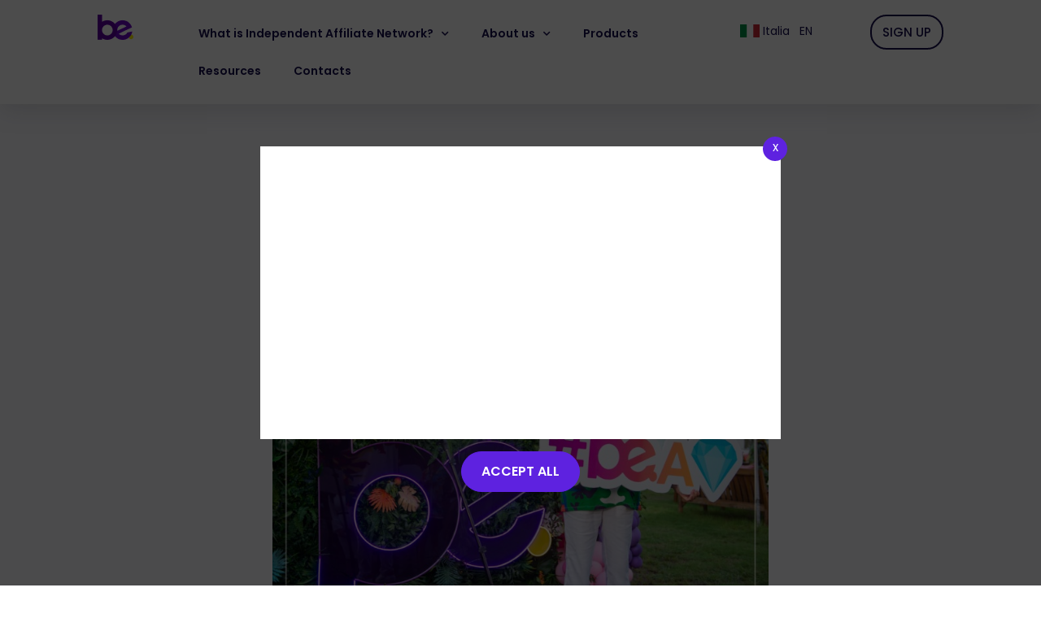

--- FILE ---
content_type: text/html; charset=UTF-8
request_url: https://it.beclub.com/resources/be-diamond-retreat-2021-3/
body_size: 17176
content:
 <!DOCTYPE html>
<html lang="en-US">
<head>
	<meta charset="UTF-8">
	<meta name="viewport" content="width=device-width, initial-scale=1.0, viewport-fit=cover" />		<title>BE Diamond Retreat 2021 &#8211; Be Club</title>
<meta name='robots' content='max-image-preview:large' />
<link rel='dns-prefetch' href='//code.jquery.com' />
<link rel='dns-prefetch' href='//cdnjs.cloudflare.com' />
<link rel='dns-prefetch' href='//fonts.googleapis.com' />
<link rel="alternate" type="application/rss+xml" title="Be Club &raquo; Feed" href="https://it.beclub.com/feed/" />
<link rel="alternate" type="application/rss+xml" title="Be Club &raquo; Comments Feed" href="https://it.beclub.com/comments/feed/" />
<link rel="alternate" title="oEmbed (JSON)" type="application/json+oembed" href="https://it.beclub.com/wp-json/oembed/1.0/embed?url=https%3A%2F%2Fit.beclub.com%2Fresources%2Fbe-diamond-retreat-2021-3%2F" />
<link rel="alternate" title="oEmbed (XML)" type="text/xml+oembed" href="https://it.beclub.com/wp-json/oembed/1.0/embed?url=https%3A%2F%2Fit.beclub.com%2Fresources%2Fbe-diamond-retreat-2021-3%2F&#038;format=xml" />
<style id='wp-img-auto-sizes-contain-inline-css' type='text/css'>
img:is([sizes=auto i],[sizes^="auto," i]){contain-intrinsic-size:3000px 1500px}
/*# sourceURL=wp-img-auto-sizes-contain-inline-css */
</style>
<link rel='stylesheet' id='font-awesome-css' href='https://it.beclub.com/wp-content/plugins/woocommerce-ajax-filters/berocket/assets/css/font-awesome.min.css?ver=6.9' type='text/css' media='all' />
<link rel='stylesheet' id='berocket_aapf_widget-style-css' href='https://it.beclub.com/wp-content/plugins/woocommerce-ajax-filters/assets/frontend/css/fullmain.min.css?ver=1.6.9.4' type='text/css' media='all' />
<style id='wp-emoji-styles-inline-css' type='text/css'>

	img.wp-smiley, img.emoji {
		display: inline !important;
		border: none !important;
		box-shadow: none !important;
		height: 1em !important;
		width: 1em !important;
		margin: 0 0.07em !important;
		vertical-align: -0.1em !important;
		background: none !important;
		padding: 0 !important;
	}
/*# sourceURL=wp-emoji-styles-inline-css */
</style>
<link rel='stylesheet' id='wp-block-library-css' href='https://it.beclub.com/wp-includes/css/dist/block-library/style.min.css?ver=6.9' type='text/css' media='all' />
<style id='classic-theme-styles-inline-css' type='text/css'>
/*! This file is auto-generated */
.wp-block-button__link{color:#fff;background-color:#32373c;border-radius:9999px;box-shadow:none;text-decoration:none;padding:calc(.667em + 2px) calc(1.333em + 2px);font-size:1.125em}.wp-block-file__button{background:#32373c;color:#fff;text-decoration:none}
/*# sourceURL=/wp-includes/css/classic-themes.min.css */
</style>
<style id='global-styles-inline-css' type='text/css'>
:root{--wp--preset--aspect-ratio--square: 1;--wp--preset--aspect-ratio--4-3: 4/3;--wp--preset--aspect-ratio--3-4: 3/4;--wp--preset--aspect-ratio--3-2: 3/2;--wp--preset--aspect-ratio--2-3: 2/3;--wp--preset--aspect-ratio--16-9: 16/9;--wp--preset--aspect-ratio--9-16: 9/16;--wp--preset--color--black: #000000;--wp--preset--color--cyan-bluish-gray: #abb8c3;--wp--preset--color--white: #ffffff;--wp--preset--color--pale-pink: #f78da7;--wp--preset--color--vivid-red: #cf2e2e;--wp--preset--color--luminous-vivid-orange: #ff6900;--wp--preset--color--luminous-vivid-amber: #fcb900;--wp--preset--color--light-green-cyan: #7bdcb5;--wp--preset--color--vivid-green-cyan: #00d084;--wp--preset--color--pale-cyan-blue: #8ed1fc;--wp--preset--color--vivid-cyan-blue: #0693e3;--wp--preset--color--vivid-purple: #9b51e0;--wp--preset--gradient--vivid-cyan-blue-to-vivid-purple: linear-gradient(135deg,rgb(6,147,227) 0%,rgb(155,81,224) 100%);--wp--preset--gradient--light-green-cyan-to-vivid-green-cyan: linear-gradient(135deg,rgb(122,220,180) 0%,rgb(0,208,130) 100%);--wp--preset--gradient--luminous-vivid-amber-to-luminous-vivid-orange: linear-gradient(135deg,rgb(252,185,0) 0%,rgb(255,105,0) 100%);--wp--preset--gradient--luminous-vivid-orange-to-vivid-red: linear-gradient(135deg,rgb(255,105,0) 0%,rgb(207,46,46) 100%);--wp--preset--gradient--very-light-gray-to-cyan-bluish-gray: linear-gradient(135deg,rgb(238,238,238) 0%,rgb(169,184,195) 100%);--wp--preset--gradient--cool-to-warm-spectrum: linear-gradient(135deg,rgb(74,234,220) 0%,rgb(151,120,209) 20%,rgb(207,42,186) 40%,rgb(238,44,130) 60%,rgb(251,105,98) 80%,rgb(254,248,76) 100%);--wp--preset--gradient--blush-light-purple: linear-gradient(135deg,rgb(255,206,236) 0%,rgb(152,150,240) 100%);--wp--preset--gradient--blush-bordeaux: linear-gradient(135deg,rgb(254,205,165) 0%,rgb(254,45,45) 50%,rgb(107,0,62) 100%);--wp--preset--gradient--luminous-dusk: linear-gradient(135deg,rgb(255,203,112) 0%,rgb(199,81,192) 50%,rgb(65,88,208) 100%);--wp--preset--gradient--pale-ocean: linear-gradient(135deg,rgb(255,245,203) 0%,rgb(182,227,212) 50%,rgb(51,167,181) 100%);--wp--preset--gradient--electric-grass: linear-gradient(135deg,rgb(202,248,128) 0%,rgb(113,206,126) 100%);--wp--preset--gradient--midnight: linear-gradient(135deg,rgb(2,3,129) 0%,rgb(40,116,252) 100%);--wp--preset--font-size--small: 13px;--wp--preset--font-size--medium: 20px;--wp--preset--font-size--large: 36px;--wp--preset--font-size--x-large: 42px;--wp--preset--spacing--20: 0.44rem;--wp--preset--spacing--30: 0.67rem;--wp--preset--spacing--40: 1rem;--wp--preset--spacing--50: 1.5rem;--wp--preset--spacing--60: 2.25rem;--wp--preset--spacing--70: 3.38rem;--wp--preset--spacing--80: 5.06rem;--wp--preset--shadow--natural: 6px 6px 9px rgba(0, 0, 0, 0.2);--wp--preset--shadow--deep: 12px 12px 50px rgba(0, 0, 0, 0.4);--wp--preset--shadow--sharp: 6px 6px 0px rgba(0, 0, 0, 0.2);--wp--preset--shadow--outlined: 6px 6px 0px -3px rgb(255, 255, 255), 6px 6px rgb(0, 0, 0);--wp--preset--shadow--crisp: 6px 6px 0px rgb(0, 0, 0);}:where(.is-layout-flex){gap: 0.5em;}:where(.is-layout-grid){gap: 0.5em;}body .is-layout-flex{display: flex;}.is-layout-flex{flex-wrap: wrap;align-items: center;}.is-layout-flex > :is(*, div){margin: 0;}body .is-layout-grid{display: grid;}.is-layout-grid > :is(*, div){margin: 0;}:where(.wp-block-columns.is-layout-flex){gap: 2em;}:where(.wp-block-columns.is-layout-grid){gap: 2em;}:where(.wp-block-post-template.is-layout-flex){gap: 1.25em;}:where(.wp-block-post-template.is-layout-grid){gap: 1.25em;}.has-black-color{color: var(--wp--preset--color--black) !important;}.has-cyan-bluish-gray-color{color: var(--wp--preset--color--cyan-bluish-gray) !important;}.has-white-color{color: var(--wp--preset--color--white) !important;}.has-pale-pink-color{color: var(--wp--preset--color--pale-pink) !important;}.has-vivid-red-color{color: var(--wp--preset--color--vivid-red) !important;}.has-luminous-vivid-orange-color{color: var(--wp--preset--color--luminous-vivid-orange) !important;}.has-luminous-vivid-amber-color{color: var(--wp--preset--color--luminous-vivid-amber) !important;}.has-light-green-cyan-color{color: var(--wp--preset--color--light-green-cyan) !important;}.has-vivid-green-cyan-color{color: var(--wp--preset--color--vivid-green-cyan) !important;}.has-pale-cyan-blue-color{color: var(--wp--preset--color--pale-cyan-blue) !important;}.has-vivid-cyan-blue-color{color: var(--wp--preset--color--vivid-cyan-blue) !important;}.has-vivid-purple-color{color: var(--wp--preset--color--vivid-purple) !important;}.has-black-background-color{background-color: var(--wp--preset--color--black) !important;}.has-cyan-bluish-gray-background-color{background-color: var(--wp--preset--color--cyan-bluish-gray) !important;}.has-white-background-color{background-color: var(--wp--preset--color--white) !important;}.has-pale-pink-background-color{background-color: var(--wp--preset--color--pale-pink) !important;}.has-vivid-red-background-color{background-color: var(--wp--preset--color--vivid-red) !important;}.has-luminous-vivid-orange-background-color{background-color: var(--wp--preset--color--luminous-vivid-orange) !important;}.has-luminous-vivid-amber-background-color{background-color: var(--wp--preset--color--luminous-vivid-amber) !important;}.has-light-green-cyan-background-color{background-color: var(--wp--preset--color--light-green-cyan) !important;}.has-vivid-green-cyan-background-color{background-color: var(--wp--preset--color--vivid-green-cyan) !important;}.has-pale-cyan-blue-background-color{background-color: var(--wp--preset--color--pale-cyan-blue) !important;}.has-vivid-cyan-blue-background-color{background-color: var(--wp--preset--color--vivid-cyan-blue) !important;}.has-vivid-purple-background-color{background-color: var(--wp--preset--color--vivid-purple) !important;}.has-black-border-color{border-color: var(--wp--preset--color--black) !important;}.has-cyan-bluish-gray-border-color{border-color: var(--wp--preset--color--cyan-bluish-gray) !important;}.has-white-border-color{border-color: var(--wp--preset--color--white) !important;}.has-pale-pink-border-color{border-color: var(--wp--preset--color--pale-pink) !important;}.has-vivid-red-border-color{border-color: var(--wp--preset--color--vivid-red) !important;}.has-luminous-vivid-orange-border-color{border-color: var(--wp--preset--color--luminous-vivid-orange) !important;}.has-luminous-vivid-amber-border-color{border-color: var(--wp--preset--color--luminous-vivid-amber) !important;}.has-light-green-cyan-border-color{border-color: var(--wp--preset--color--light-green-cyan) !important;}.has-vivid-green-cyan-border-color{border-color: var(--wp--preset--color--vivid-green-cyan) !important;}.has-pale-cyan-blue-border-color{border-color: var(--wp--preset--color--pale-cyan-blue) !important;}.has-vivid-cyan-blue-border-color{border-color: var(--wp--preset--color--vivid-cyan-blue) !important;}.has-vivid-purple-border-color{border-color: var(--wp--preset--color--vivid-purple) !important;}.has-vivid-cyan-blue-to-vivid-purple-gradient-background{background: var(--wp--preset--gradient--vivid-cyan-blue-to-vivid-purple) !important;}.has-light-green-cyan-to-vivid-green-cyan-gradient-background{background: var(--wp--preset--gradient--light-green-cyan-to-vivid-green-cyan) !important;}.has-luminous-vivid-amber-to-luminous-vivid-orange-gradient-background{background: var(--wp--preset--gradient--luminous-vivid-amber-to-luminous-vivid-orange) !important;}.has-luminous-vivid-orange-to-vivid-red-gradient-background{background: var(--wp--preset--gradient--luminous-vivid-orange-to-vivid-red) !important;}.has-very-light-gray-to-cyan-bluish-gray-gradient-background{background: var(--wp--preset--gradient--very-light-gray-to-cyan-bluish-gray) !important;}.has-cool-to-warm-spectrum-gradient-background{background: var(--wp--preset--gradient--cool-to-warm-spectrum) !important;}.has-blush-light-purple-gradient-background{background: var(--wp--preset--gradient--blush-light-purple) !important;}.has-blush-bordeaux-gradient-background{background: var(--wp--preset--gradient--blush-bordeaux) !important;}.has-luminous-dusk-gradient-background{background: var(--wp--preset--gradient--luminous-dusk) !important;}.has-pale-ocean-gradient-background{background: var(--wp--preset--gradient--pale-ocean) !important;}.has-electric-grass-gradient-background{background: var(--wp--preset--gradient--electric-grass) !important;}.has-midnight-gradient-background{background: var(--wp--preset--gradient--midnight) !important;}.has-small-font-size{font-size: var(--wp--preset--font-size--small) !important;}.has-medium-font-size{font-size: var(--wp--preset--font-size--medium) !important;}.has-large-font-size{font-size: var(--wp--preset--font-size--large) !important;}.has-x-large-font-size{font-size: var(--wp--preset--font-size--x-large) !important;}
:where(.wp-block-post-template.is-layout-flex){gap: 1.25em;}:where(.wp-block-post-template.is-layout-grid){gap: 1.25em;}
:where(.wp-block-term-template.is-layout-flex){gap: 1.25em;}:where(.wp-block-term-template.is-layout-grid){gap: 1.25em;}
:where(.wp-block-columns.is-layout-flex){gap: 2em;}:where(.wp-block-columns.is-layout-grid){gap: 2em;}
:root :where(.wp-block-pullquote){font-size: 1.5em;line-height: 1.6;}
/*# sourceURL=global-styles-inline-css */
</style>
<link rel='stylesheet' id='woocommerce-layout-css' href='https://it.beclub.com/wp-content/plugins/woocommerce/assets/css/woocommerce-layout.css?ver=10.4.2' type='text/css' media='all' />
<link rel='stylesheet' id='woocommerce-smallscreen-css' href='https://it.beclub.com/wp-content/plugins/woocommerce/assets/css/woocommerce-smallscreen.css?ver=10.4.2' type='text/css' media='only screen and (max-width: 768px)' />
<link rel='stylesheet' id='woocommerce-general-css' href='https://it.beclub.com/wp-content/plugins/woocommerce/assets/css/woocommerce.css?ver=10.4.2' type='text/css' media='all' />
<style id='woocommerce-inline-inline-css' type='text/css'>
.woocommerce form .form-row .required { visibility: visible; }
/*# sourceURL=woocommerce-inline-inline-css */
</style>
<link rel='stylesheet' id='wpml-legacy-dropdown-0-css' href='//it.beclub.com/wp-content/plugins/sitepress-multilingual-cms/templates/language-switchers/legacy-dropdown/style.min.css?ver=1' type='text/css' media='all' />
<link rel='stylesheet' id='wpml-menu-item-0-css' href='//it.beclub.com/wp-content/plugins/sitepress-multilingual-cms/templates/language-switchers/menu-item/style.min.css?ver=1' type='text/css' media='all' />
<link rel='stylesheet' id='dgwt-wcas-style-css' href='https://it.beclub.com/wp-content/plugins/ajax-search-for-woocommerce/assets/css/style.min.css?ver=1.32.1' type='text/css' media='all' />
<style type="text/css">@font-face {font-family:Barlow;font-style:normal;font-weight:300;src:url(/cf-fonts/s/barlow/5.0.11/latin/300/normal.woff2);unicode-range:U+0000-00FF,U+0131,U+0152-0153,U+02BB-02BC,U+02C6,U+02DA,U+02DC,U+0304,U+0308,U+0329,U+2000-206F,U+2074,U+20AC,U+2122,U+2191,U+2193,U+2212,U+2215,U+FEFF,U+FFFD;font-display:swap;}@font-face {font-family:Barlow;font-style:normal;font-weight:300;src:url(/cf-fonts/s/barlow/5.0.11/latin-ext/300/normal.woff2);unicode-range:U+0100-02AF,U+0304,U+0308,U+0329,U+1E00-1E9F,U+1EF2-1EFF,U+2020,U+20A0-20AB,U+20AD-20CF,U+2113,U+2C60-2C7F,U+A720-A7FF;font-display:swap;}@font-face {font-family:Barlow;font-style:normal;font-weight:300;src:url(/cf-fonts/s/barlow/5.0.11/vietnamese/300/normal.woff2);unicode-range:U+0102-0103,U+0110-0111,U+0128-0129,U+0168-0169,U+01A0-01A1,U+01AF-01B0,U+0300-0301,U+0303-0304,U+0308-0309,U+0323,U+0329,U+1EA0-1EF9,U+20AB;font-display:swap;}@font-face {font-family:Barlow;font-style:normal;font-weight:400;src:url(/cf-fonts/s/barlow/5.0.11/vietnamese/400/normal.woff2);unicode-range:U+0102-0103,U+0110-0111,U+0128-0129,U+0168-0169,U+01A0-01A1,U+01AF-01B0,U+0300-0301,U+0303-0304,U+0308-0309,U+0323,U+0329,U+1EA0-1EF9,U+20AB;font-display:swap;}@font-face {font-family:Barlow;font-style:normal;font-weight:400;src:url(/cf-fonts/s/barlow/5.0.11/latin-ext/400/normal.woff2);unicode-range:U+0100-02AF,U+0304,U+0308,U+0329,U+1E00-1E9F,U+1EF2-1EFF,U+2020,U+20A0-20AB,U+20AD-20CF,U+2113,U+2C60-2C7F,U+A720-A7FF;font-display:swap;}@font-face {font-family:Barlow;font-style:normal;font-weight:400;src:url(/cf-fonts/s/barlow/5.0.11/latin/400/normal.woff2);unicode-range:U+0000-00FF,U+0131,U+0152-0153,U+02BB-02BC,U+02C6,U+02DA,U+02DC,U+0304,U+0308,U+0329,U+2000-206F,U+2074,U+20AC,U+2122,U+2191,U+2193,U+2212,U+2215,U+FEFF,U+FFFD;font-display:swap;}@font-face {font-family:Barlow;font-style:normal;font-weight:500;src:url(/cf-fonts/s/barlow/5.0.11/latin/500/normal.woff2);unicode-range:U+0000-00FF,U+0131,U+0152-0153,U+02BB-02BC,U+02C6,U+02DA,U+02DC,U+0304,U+0308,U+0329,U+2000-206F,U+2074,U+20AC,U+2122,U+2191,U+2193,U+2212,U+2215,U+FEFF,U+FFFD;font-display:swap;}@font-face {font-family:Barlow;font-style:normal;font-weight:500;src:url(/cf-fonts/s/barlow/5.0.11/latin-ext/500/normal.woff2);unicode-range:U+0100-02AF,U+0304,U+0308,U+0329,U+1E00-1E9F,U+1EF2-1EFF,U+2020,U+20A0-20AB,U+20AD-20CF,U+2113,U+2C60-2C7F,U+A720-A7FF;font-display:swap;}@font-face {font-family:Barlow;font-style:normal;font-weight:500;src:url(/cf-fonts/s/barlow/5.0.11/vietnamese/500/normal.woff2);unicode-range:U+0102-0103,U+0110-0111,U+0128-0129,U+0168-0169,U+01A0-01A1,U+01AF-01B0,U+0300-0301,U+0303-0304,U+0308-0309,U+0323,U+0329,U+1EA0-1EF9,U+20AB;font-display:swap;}@font-face {font-family:Barlow;font-style:normal;font-weight:600;src:url(/cf-fonts/s/barlow/5.0.11/latin/600/normal.woff2);unicode-range:U+0000-00FF,U+0131,U+0152-0153,U+02BB-02BC,U+02C6,U+02DA,U+02DC,U+0304,U+0308,U+0329,U+2000-206F,U+2074,U+20AC,U+2122,U+2191,U+2193,U+2212,U+2215,U+FEFF,U+FFFD;font-display:swap;}@font-face {font-family:Barlow;font-style:normal;font-weight:600;src:url(/cf-fonts/s/barlow/5.0.11/vietnamese/600/normal.woff2);unicode-range:U+0102-0103,U+0110-0111,U+0128-0129,U+0168-0169,U+01A0-01A1,U+01AF-01B0,U+0300-0301,U+0303-0304,U+0308-0309,U+0323,U+0329,U+1EA0-1EF9,U+20AB;font-display:swap;}@font-face {font-family:Barlow;font-style:normal;font-weight:600;src:url(/cf-fonts/s/barlow/5.0.11/latin-ext/600/normal.woff2);unicode-range:U+0100-02AF,U+0304,U+0308,U+0329,U+1E00-1E9F,U+1EF2-1EFF,U+2020,U+20A0-20AB,U+20AD-20CF,U+2113,U+2C60-2C7F,U+A720-A7FF;font-display:swap;}@font-face {font-family:Barlow;font-style:normal;font-weight:700;src:url(/cf-fonts/s/barlow/5.0.11/latin-ext/700/normal.woff2);unicode-range:U+0100-02AF,U+0304,U+0308,U+0329,U+1E00-1E9F,U+1EF2-1EFF,U+2020,U+20A0-20AB,U+20AD-20CF,U+2113,U+2C60-2C7F,U+A720-A7FF;font-display:swap;}@font-face {font-family:Barlow;font-style:normal;font-weight:700;src:url(/cf-fonts/s/barlow/5.0.11/vietnamese/700/normal.woff2);unicode-range:U+0102-0103,U+0110-0111,U+0128-0129,U+0168-0169,U+01A0-01A1,U+01AF-01B0,U+0300-0301,U+0303-0304,U+0308-0309,U+0323,U+0329,U+1EA0-1EF9,U+20AB;font-display:swap;}@font-face {font-family:Barlow;font-style:normal;font-weight:700;src:url(/cf-fonts/s/barlow/5.0.11/latin/700/normal.woff2);unicode-range:U+0000-00FF,U+0131,U+0152-0153,U+02BB-02BC,U+02C6,U+02DA,U+02DC,U+0304,U+0308,U+0329,U+2000-206F,U+2074,U+20AC,U+2122,U+2191,U+2193,U+2212,U+2215,U+FEFF,U+FFFD;font-display:swap;}</style>
<link rel='stylesheet' id='parent-style-css' href='https://it.beclub.com/wp-content/themes/wp-bootstrap-starter/style.css?ver=6.9' type='text/css' media='all' />
<link rel='stylesheet' id='ui_css-css' href='https://code.jquery.com/ui/1.12.1/themes/base/jquery-ui.css?ver=6.9' type='text/css' media='all' />
<link rel='stylesheet' id='slick_css-css' href='https://cdnjs.cloudflare.com/ajax/libs/slick-carousel/1.9.0/slick.css?ver=6.9' type='text/css' media='all' />
<link rel='stylesheet' id='slick_theme-css' href='https://cdnjs.cloudflare.com/ajax/libs/slick-carousel/1.9.0/slick-theme.css?ver=6.9' type='text/css' media='all' />
<link rel='stylesheet' id='wp-bootstrap-starter-bootstrap-css-css' href='https://it.beclub.com/wp-content/themes/wp-bootstrap-starter/inc/assets/css/bootstrap.min.css?ver=6.9' type='text/css' media='all' />
<link rel='stylesheet' id='wp-bootstrap-starter-fontawesome-cdn-css' href='https://it.beclub.com/wp-content/themes/wp-bootstrap-starter/inc/assets/css/fontawesome.min.css?ver=6.9' type='text/css' media='all' />
<link rel='stylesheet' id='wp-bootstrap-starter-style-css' href='https://it.beclub.com/wp-content/themes/child-theme/style.css?ver=6.9' type='text/css' media='all' />
<link rel='stylesheet' id='elementor-frontend-css' href='https://it.beclub.com/wp-content/plugins/elementor/assets/css/frontend.min.css?ver=3.33.6' type='text/css' media='all' />
<link rel='stylesheet' id='widget-heading-css' href='https://it.beclub.com/wp-content/plugins/elementor/assets/css/widget-heading.min.css?ver=3.33.6' type='text/css' media='all' />
<link rel='stylesheet' id='widget-form-css' href='https://it.beclub.com/wp-content/plugins/elementor-pro/assets/css/widget-form.min.css?ver=3.33.2' type='text/css' media='all' />
<link rel='stylesheet' id='e-popup-css' href='https://it.beclub.com/wp-content/plugins/elementor-pro/assets/css/conditionals/popup.min.css?ver=3.33.2' type='text/css' media='all' />
<link rel='stylesheet' id='widget-image-css' href='https://it.beclub.com/wp-content/plugins/elementor/assets/css/widget-image.min.css?ver=3.33.6' type='text/css' media='all' />
<link rel='stylesheet' id='widget-nav-menu-css' href='https://it.beclub.com/wp-content/plugins/elementor-pro/assets/css/widget-nav-menu.min.css?ver=3.33.2' type='text/css' media='all' />
<link rel='stylesheet' id='widget-icon-list-css' href='https://it.beclub.com/wp-content/plugins/elementor/assets/css/widget-icon-list.min.css?ver=3.33.6' type='text/css' media='all' />
<link rel='stylesheet' id='widget-social-icons-css' href='https://it.beclub.com/wp-content/plugins/elementor/assets/css/widget-social-icons.min.css?ver=3.33.6' type='text/css' media='all' />
<link rel='stylesheet' id='e-apple-webkit-css' href='https://it.beclub.com/wp-content/plugins/elementor/assets/css/conditionals/apple-webkit.min.css?ver=3.33.6' type='text/css' media='all' />
<link rel='stylesheet' id='elementor-icons-css' href='https://it.beclub.com/wp-content/plugins/elementor/assets/lib/eicons/css/elementor-icons.min.css?ver=5.44.0' type='text/css' media='all' />
<link rel='stylesheet' id='elementor-post-5-css' href='https://it.beclub.com/wp-content/uploads/elementor/css/post-5.css?ver=1766315830' type='text/css' media='all' />
<link rel='stylesheet' id='elementor-post-694-css' href='https://it.beclub.com/wp-content/uploads/elementor/css/post-694.css?ver=1766315830' type='text/css' media='all' />
<link rel='stylesheet' id='elementor-post-6-css' href='https://it.beclub.com/wp-content/uploads/elementor/css/post-6.css?ver=1766315830' type='text/css' media='all' />
<link rel='stylesheet' id='elementor-post-41-css' href='https://it.beclub.com/wp-content/uploads/elementor/css/post-41.css?ver=1766315830' type='text/css' media='all' />
<link rel='stylesheet' id='child-css-css' href='https://it.beclub.com/wp-content/themes/child-theme/css/style.css?1769367948&#038;ver=6.9' type='text/css' media='all' />
<link rel='stylesheet' id='elementor-gf-local-poppins-css' href='https://it.beclub.com/wp-content/uploads/elementor/google-fonts/css/poppins.css?ver=1751094364' type='text/css' media='all' />
<link rel='stylesheet' id='elementor-gf-local-robotoslab-css' href='https://it.beclub.com/wp-content/uploads/elementor/google-fonts/css/robotoslab.css?ver=1751094366' type='text/css' media='all' />
<link rel='stylesheet' id='elementor-gf-local-roboto-css' href='https://it.beclub.com/wp-content/uploads/elementor/google-fonts/css/roboto.css?ver=1751094370' type='text/css' media='all' />
<link rel='stylesheet' id='elementor-icons-shared-0-css' href='https://it.beclub.com/wp-content/plugins/elementor/assets/lib/font-awesome/css/fontawesome.min.css?ver=5.15.3' type='text/css' media='all' />
<link rel='stylesheet' id='elementor-icons-fa-solid-css' href='https://it.beclub.com/wp-content/plugins/elementor/assets/lib/font-awesome/css/solid.min.css?ver=5.15.3' type='text/css' media='all' />
<link rel='stylesheet' id='elementor-icons-fa-brands-css' href='https://it.beclub.com/wp-content/plugins/elementor/assets/lib/font-awesome/css/brands.min.css?ver=5.15.3' type='text/css' media='all' />
<script type="text/javascript" src="https://it.beclub.com/wp-includes/js/jquery/jquery.min.js?ver=3.7.1" id="jquery-core-js"></script>
<script type="text/javascript" src="https://it.beclub.com/wp-includes/js/jquery/jquery-migrate.min.js?ver=3.4.1" id="jquery-migrate-js"></script>
<script type="text/javascript" id="wpml-cookie-js-extra">
/* <![CDATA[ */
var wpml_cookies = {"wp-wpml_current_language":{"value":"en","expires":1,"path":"/"}};
var wpml_cookies = {"wp-wpml_current_language":{"value":"en","expires":1,"path":"/"}};
//# sourceURL=wpml-cookie-js-extra
/* ]]> */
</script>
<script type="text/javascript" src="https://it.beclub.com/wp-content/plugins/sitepress-multilingual-cms/res/js/cookies/language-cookie.js?ver=4.5.5" id="wpml-cookie-js"></script>
<script type="text/javascript" src="https://it.beclub.com/wp-content/plugins/woocommerce/assets/js/jquery-blockui/jquery.blockUI.min.js?ver=2.7.0-wc.10.4.2" id="wc-jquery-blockui-js" defer="defer" data-wp-strategy="defer"></script>
<script type="text/javascript" id="wc-add-to-cart-js-extra">
/* <![CDATA[ */
var wc_add_to_cart_params = {"ajax_url":"/wp-admin/admin-ajax.php","wc_ajax_url":"/?wc-ajax=%%endpoint%%","i18n_view_cart":"View cart","cart_url":"https://it.beclub.com/?page_id=1608","is_cart":"","cart_redirect_after_add":"no"};
//# sourceURL=wc-add-to-cart-js-extra
/* ]]> */
</script>
<script type="text/javascript" src="https://it.beclub.com/wp-content/plugins/woocommerce/assets/js/frontend/add-to-cart.min.js?ver=10.4.2" id="wc-add-to-cart-js" defer="defer" data-wp-strategy="defer"></script>
<script type="text/javascript" src="https://it.beclub.com/wp-content/plugins/woocommerce/assets/js/js-cookie/js.cookie.min.js?ver=2.1.4-wc.10.4.2" id="wc-js-cookie-js" defer="defer" data-wp-strategy="defer"></script>
<script type="text/javascript" id="woocommerce-js-extra">
/* <![CDATA[ */
var woocommerce_params = {"ajax_url":"/wp-admin/admin-ajax.php","wc_ajax_url":"/?wc-ajax=%%endpoint%%","i18n_password_show":"Show password","i18n_password_hide":"Hide password"};
//# sourceURL=woocommerce-js-extra
/* ]]> */
</script>
<script type="text/javascript" src="https://it.beclub.com/wp-content/plugins/woocommerce/assets/js/frontend/woocommerce.min.js?ver=10.4.2" id="woocommerce-js" defer="defer" data-wp-strategy="defer"></script>
<script type="text/javascript" src="//it.beclub.com/wp-content/plugins/sitepress-multilingual-cms/templates/language-switchers/legacy-dropdown/script.min.js?ver=1" id="wpml-legacy-dropdown-0-js"></script>
<script type="text/javascript" src="https://code.jquery.com/ui/1.12.1/jquery-ui.js?ver=6.9" id="ui_js-js"></script>
<script type="text/javascript" src="https://cdnjs.cloudflare.com/ajax/libs/slick-carousel/1.9.0/slick.min.js?ver=6.9" id="slick-js"></script>
<script type="text/javascript" src="https://it.beclub.com/wp-content/themes/child-theme/includes/js/homepage.js?ver=6.9" id="homepage-js-js"></script>
<script type="text/javascript" src="https://it.beclub.com/wp-content/themes/child-theme/includes/js/header.js?ver=6.9" id="header-js-js"></script>
<script type="text/javascript" src="https://it.beclub.com/wp-content/themes/child-theme/includes/js/inner-pages.js?ver=6.9" id="inner-js-js"></script>
<script type="text/javascript" src="https://it.beclub.com/wp-content/themes/child-theme/includes/js/products.js?ver=6.9" id="products-js-js"></script>
<script type="text/javascript" id="ajax-script-js-extra">
/* <![CDATA[ */
var my_ajax_object = {"ajax_url":"https://it.beclub.com/wp-admin/admin-ajax.php"};
//# sourceURL=ajax-script-js-extra
/* ]]> */
</script>
<script type="text/javascript" src="https://it.beclub.com/wp-content/themes/child-theme/includes//js/my-ajax-script.js?ver=6.9" id="ajax-script-js"></script>
<link rel="https://api.w.org/" href="https://it.beclub.com/wp-json/" /><link rel="alternate" title="JSON" type="application/json" href="https://it.beclub.com/wp-json/wp/v2/resources/1732" /><link rel="EditURI" type="application/rsd+xml" title="RSD" href="https://it.beclub.com/xmlrpc.php?rsd" />
<meta name="generator" content="WordPress 6.9" />
<meta name="generator" content="WooCommerce 10.4.2" />
<link rel="canonical" href="https://it.beclub.com/resources/be-diamond-retreat-2021-3/" />
<link rel='shortlink' href='https://it.beclub.com/?p=1732' />
<meta name="generator" content="WPML ver:4.5.5 stt:5,1,4,27,2;" />
<style></style>		<style>
			.dgwt-wcas-ico-magnifier,.dgwt-wcas-ico-magnifier-handler{max-width:20px}.dgwt-wcas-search-wrapp{max-width:600px}		</style>
		<link rel="pingback" href="https://it.beclub.com/xmlrpc.php">    <style type="text/css">
        #page-sub-header { background: #fff; }
    </style>
    	<noscript><style>.woocommerce-product-gallery{ opacity: 1 !important; }</style></noscript>
	<meta name="generator" content="Elementor 3.33.6; features: additional_custom_breakpoints; settings: css_print_method-external, google_font-enabled, font_display-auto">
			<style>
				.e-con.e-parent:nth-of-type(n+4):not(.e-lazyloaded):not(.e-no-lazyload),
				.e-con.e-parent:nth-of-type(n+4):not(.e-lazyloaded):not(.e-no-lazyload) * {
					background-image: none !important;
				}
				@media screen and (max-height: 1024px) {
					.e-con.e-parent:nth-of-type(n+3):not(.e-lazyloaded):not(.e-no-lazyload),
					.e-con.e-parent:nth-of-type(n+3):not(.e-lazyloaded):not(.e-no-lazyload) * {
						background-image: none !important;
					}
				}
				@media screen and (max-height: 640px) {
					.e-con.e-parent:nth-of-type(n+2):not(.e-lazyloaded):not(.e-no-lazyload),
					.e-con.e-parent:nth-of-type(n+2):not(.e-lazyloaded):not(.e-no-lazyload) * {
						background-image: none !important;
					}
				}
			</style>
			<link rel="icon" href="https://it.beclub.com/wp-content/uploads/2022/12/cropped-favicon-32x32.png" sizes="32x32" />
<link rel="icon" href="https://it.beclub.com/wp-content/uploads/2022/12/cropped-favicon-192x192.png" sizes="192x192" />
<link rel="apple-touch-icon" href="https://it.beclub.com/wp-content/uploads/2022/12/cropped-favicon-180x180.png" />
<meta name="msapplication-TileImage" content="https://it.beclub.com/wp-content/uploads/2022/12/cropped-favicon-270x270.png" />
		<style type="text/css" id="wp-custom-css">
			.page-id-1282 .elementor-element.elementor-element-6175591.elementor-widget.elementor-widget-heading h5:after {
    content: '.';
}

#section-meet-team .elementor-top-column.elementor-column.elementor-col-50:last-child .elementor-element-populated {
    padding: 0;
}

#section-with-brands .product-categories.shop-categories .brand {
    width: 100%;
}

.custom-tabs .member {
    margin-bottom: 30px;
    -ms-flex: 0 0 16.666667%;
    flex: 0 0 16.666667%;
    max-width: 16.666667%;
}

.custom-tabs .member .member-info .member-description {
    height: 80px;
}

.woocommerce .star-rating span {
	width: 100% !important;
}

@media(max-width: 992px) {
	.custom-tabs .member {
			-ms-flex: 0 0 100%;
			flex: 0 0 100%;
			max-width: 100%;
	}
}
#section-with-slider .swiper-pagination .swiper-pagination-bullet:first-child:after{
    content: 'FOR AFFILIATES →' !important;
}		</style>
		</head>
<body class="wp-singular resources-template-default single single-resources postid-1732 wp-theme-wp-bootstrap-starter wp-child-theme-child-theme theme-wp-bootstrap-starter woocommerce-no-js group-blog elementor-default elementor-kit-5">
		<header data-elementor-type="header" data-elementor-id="6" class="elementor elementor-6 elementor-location-header" data-elementor-post-type="elementor_library">
					<section class="elementor-section elementor-top-section elementor-element elementor-element-c6b20f9 elementor-section-full_width elementor-section-height-default elementor-section-height-default" data-id="c6b20f9" data-element_type="section" id="header">
						<div class="elementor-container elementor-column-gap-default">
					<div class="elementor-column elementor-col-33 elementor-top-column elementor-element elementor-element-0cf9eaa empty-column" data-id="0cf9eaa" data-element_type="column">
			<div class="elementor-widget-wrap">
							</div>
		</div>
				<div class="elementor-column elementor-col-33 elementor-top-column elementor-element elementor-element-f023f14" data-id="f023f14" data-element_type="column">
			<div class="elementor-widget-wrap elementor-element-populated">
						<section class="elementor-section elementor-inner-section elementor-element elementor-element-5b49190 elementor-section-full_width elementor-section-height-default elementor-section-height-default" data-id="5b49190" data-element_type="section">
						<div class="elementor-container elementor-column-gap-default">
					<div class="elementor-column elementor-col-25 elementor-inner-column elementor-element elementor-element-d1ebb25" data-id="d1ebb25" data-element_type="column">
			<div class="elementor-widget-wrap elementor-element-populated">
						<div class="elementor-element elementor-element-6ff44ff home-logo elementor-widget elementor-widget-image" data-id="6ff44ff" data-element_type="widget" data-widget_type="image.default">
				<div class="elementor-widget-container">
																<a href="https://it.beclub.com">
							<img width="44" height="31" src="https://it.beclub.com/wp-content/uploads/2022/03/logo.png" class="attachment-full size-full wp-image-23" alt="" />								</a>
															</div>
				</div>
				<div class="elementor-element elementor-element-8c429c9 inner-logo elementor-widget elementor-widget-image" data-id="8c429c9" data-element_type="widget" data-widget_type="image.default">
				<div class="elementor-widget-container">
																<a href="https://it.beclub.com">
							<img width="44" height="31" src="https://it.beclub.com/wp-content/uploads/2022/03/logo1.png" class="attachment-full size-full wp-image-37" alt="" />								</a>
															</div>
				</div>
					</div>
		</div>
				<div class="elementor-column elementor-col-25 elementor-inner-column elementor-element elementor-element-a18c99f menu-column" data-id="a18c99f" data-element_type="column">
			<div class="elementor-widget-wrap elementor-element-populated">
						<div class="elementor-element elementor-element-6ce5dd3 elementor-nav-menu--stretch elementor-hidden-tablet elementor-hidden-mobile elementor-nav-menu--dropdown-tablet elementor-nav-menu__text-align-aside elementor-nav-menu--toggle elementor-nav-menu--burger elementor-widget elementor-widget-nav-menu" data-id="6ce5dd3" data-element_type="widget" data-settings="{&quot;submenu_icon&quot;:{&quot;value&quot;:&quot;&lt;i class=\&quot;fas fa-chevron-down\&quot; aria-hidden=\&quot;true\&quot;&gt;&lt;\/i&gt;&quot;,&quot;library&quot;:&quot;fa-solid&quot;},&quot;full_width&quot;:&quot;stretch&quot;,&quot;layout&quot;:&quot;horizontal&quot;,&quot;toggle&quot;:&quot;burger&quot;}" data-widget_type="nav-menu.default">
				<div class="elementor-widget-container">
								<nav aria-label="Menu" class="elementor-nav-menu--main elementor-nav-menu__container elementor-nav-menu--layout-horizontal e--pointer-none">
				<ul id="menu-1-6ce5dd3" class="elementor-nav-menu"><li class="menu-item menu-item-type-custom menu-item-object-custom menu-item-has-children menu-item-9"><a href="/what-is-an-affiliate-marketing-network/" class="elementor-item">What is Independent Affiliate Network?</a>
<ul class="sub-menu elementor-nav-menu--dropdown">
	<li class="menu-item menu-item-type-custom menu-item-object-custom menu-item-11"><a href="/affiliates" class="elementor-sub-item">Affiliates</a></li>
</ul>
</li>
<li class="menu-item menu-item-type-custom menu-item-object-custom menu-item-has-children menu-item-13"><a href="/our-story/" class="elementor-item">About us</a>
<ul class="sub-menu elementor-nav-menu--dropdown">
	<li class="menu-item menu-item-type-custom menu-item-object-custom menu-item-14"><a href="/our-story/" class="elementor-sub-item">Our Story</a></li>
	<li class="menu-item menu-item-type-custom menu-item-object-custom menu-item-15"><a href="/leadership/" class="elementor-sub-item">Leadership</a></li>
</ul>
</li>
<li class="menu-item menu-item-type-custom menu-item-object-custom menu-item-16"><a href="/shop/" class="elementor-item">Products</a></li>
<li class="menu-item menu-item-type-custom menu-item-object-custom menu-item-17"><a href="/all-resources/" class="elementor-item">Resources</a></li>
<li class="menu-item menu-item-type-custom menu-item-object-custom menu-item-21"><a href="/contact/" class="elementor-item">Contacts</a></li>
</ul>			</nav>
					<div class="elementor-menu-toggle" role="button" tabindex="0" aria-label="Menu Toggle" aria-expanded="false">
			<i aria-hidden="true" role="presentation" class="elementor-menu-toggle__icon--open eicon-menu-bar"></i><i aria-hidden="true" role="presentation" class="elementor-menu-toggle__icon--close eicon-close"></i>		</div>
					<nav class="elementor-nav-menu--dropdown elementor-nav-menu__container" aria-hidden="true">
				<ul id="menu-2-6ce5dd3" class="elementor-nav-menu"><li class="menu-item menu-item-type-custom menu-item-object-custom menu-item-has-children menu-item-9"><a href="/what-is-an-affiliate-marketing-network/" class="elementor-item" tabindex="-1">What is Independent Affiliate Network?</a>
<ul class="sub-menu elementor-nav-menu--dropdown">
	<li class="menu-item menu-item-type-custom menu-item-object-custom menu-item-11"><a href="/affiliates" class="elementor-sub-item" tabindex="-1">Affiliates</a></li>
</ul>
</li>
<li class="menu-item menu-item-type-custom menu-item-object-custom menu-item-has-children menu-item-13"><a href="/our-story/" class="elementor-item" tabindex="-1">About us</a>
<ul class="sub-menu elementor-nav-menu--dropdown">
	<li class="menu-item menu-item-type-custom menu-item-object-custom menu-item-14"><a href="/our-story/" class="elementor-sub-item" tabindex="-1">Our Story</a></li>
	<li class="menu-item menu-item-type-custom menu-item-object-custom menu-item-15"><a href="/leadership/" class="elementor-sub-item" tabindex="-1">Leadership</a></li>
</ul>
</li>
<li class="menu-item menu-item-type-custom menu-item-object-custom menu-item-16"><a href="/shop/" class="elementor-item" tabindex="-1">Products</a></li>
<li class="menu-item menu-item-type-custom menu-item-object-custom menu-item-17"><a href="/all-resources/" class="elementor-item" tabindex="-1">Resources</a></li>
<li class="menu-item menu-item-type-custom menu-item-object-custom menu-item-21"><a href="/contact/" class="elementor-item" tabindex="-1">Contacts</a></li>
</ul>			</nav>
						</div>
				</div>
					</div>
		</div>
				<div class="elementor-column elementor-col-25 elementor-inner-column elementor-element elementor-element-6a1a7f4" data-id="6a1a7f4" data-element_type="column">
			<div class="elementor-widget-wrap elementor-element-populated">
						<div class="elementor-element elementor-element-8b544e9 elementor-align-right elementor-widget elementor-widget-button" data-id="8b544e9" data-element_type="widget" data-widget_type="button.default">
				<div class="elementor-widget-container">
									<div class="elementor-button-wrapper">
					<a class="elementor-button elementor-size-sm" role="button" id="language-button">
						<span class="elementor-button-content-wrapper">
									<span class="elementor-button-text"><p class="current-language"><img src="/wp-content/uploads/2022/06/Italia.png"><span>Italia</span></p></span>
					</span>
					</a>
				</div>
								</div>
				</div>
				<div class="elementor-element elementor-element-6e62418 elementor-widget elementor-widget-shortcode" data-id="6e62418" data-element_type="widget" data-widget_type="shortcode.default">
				<div class="elementor-widget-container">
					<div class="dropdown" id="language-switcher-dropdown"><a href="" class="dropdown-toggle notranslate" data-toggle="dropdown" aria-haspopup="true" aria-expanded="false">en</a><div class="dropdown-menu" aria-labelledby="dropdownMenuButton"><a href="#" class="dropdown-item notranslate" onclick="doGTranslate('en|en', this);return false;"><img class="inline-block mr-1" width="18" src="/wp-content/uploads/2022/06/United-Kingdom.png">en</a><a href="#" class="dropdown-item notranslate" onclick="doGTranslate('en|fr', this);return false;"><img class="inline-block mr-1" width="18" src="/wp-content/uploads/2022/06/France.png">fr</a><a href="#" class="dropdown-item notranslate" onclick="doGTranslate('en|it', this);return false;"><img class="inline-block mr-1" width="18" src="/wp-content/uploads/2022/06/Italia.png">it</a><a href="#" class="dropdown-item notranslate" onclick="doGTranslate('en|es', this);return false;"><img class="inline-block mr-1" width="18" src="/wp-content/uploads/2022/06/Espana.png">es</a><a href="#" class="dropdown-item notranslate" onclick="doGTranslate('en|zh-CN', this);return false;"><img class="inline-block mr-1" width="18" src="/wp-content/plugins/gtranslate/flags/16/zh-CN.png">cn</a><a href="#" class="dropdown-item notranslate" onclick="doGTranslate('en|ja', this);return false;"><img class="inline-block mr-1" width="18" src="/wp-content/plugins/gtranslate/flags/16/ja.png">ja</a><a href="#" class="dropdown-item notranslate" onclick="doGTranslate('en|sk', this);return false;"><img class="inline-block mr-1" width="18" src="/wp-content/plugins/gtranslate/flags/16/sk.png">sk</a><a href="#" class="dropdown-item notranslate" onclick="doGTranslate('en|tl', this);return false;"><img class="inline-block mr-1" width="18" src="/wp-content/plugins/gtranslate/flags/16/tl.png">tl</a><a href="#" class="dropdown-item notranslate" onclick="doGTranslate('en|fi', this);return false;"><img class="inline-block mr-1" width="18" src="/wp-content/plugins/gtranslate/flags/16/fi.png">fi</a><a href="#" class="dropdown-item notranslate" onclick="doGTranslate('en|no', this);return false;"><img class="inline-block mr-1" width="18" src="/wp-content/plugins/gtranslate/flags/16/no.png">no</a><a href="#" class="dropdown-item notranslate" onclick="doGTranslate('en|ru', this);return false;"><img class="inline-block mr-1" width="18" src="/wp-content/plugins/gtranslate/flags/16/ru.png">ru</a><a href="#" class="dropdown-item notranslate" onclick="doGTranslate('en|th', this);return false;"><img class="inline-block mr-1" width="18" src="/wp-content/plugins/gtranslate/flags/16/th.png">th</a><a href="#" class="dropdown-item notranslate" onclick="doGTranslate('en|pt', this);return false;"><img class="inline-block mr-1" width="18" src="/wp-content/plugins/gtranslate/flags/16/pt.png">pt</a><a href="#" class="dropdown-item notranslate" onclick="doGTranslate('en|ms', this);return false;"><img class="inline-block mr-1" width="18" src="/wp-content/plugins/gtranslate/flags/16/ms.png">ms</a></div></div>		<div class="elementor-shortcode"></div>
						</div>
				</div>
					</div>
		</div>
				<div class="elementor-column elementor-col-25 elementor-inner-column elementor-element elementor-element-0796371 sing-up-column" data-id="0796371" data-element_type="column">
			<div class="elementor-widget-wrap elementor-element-populated">
						<div class="elementor-element elementor-element-3db2deb elementor-align-right elementor-widget elementor-widget-button" data-id="3db2deb" data-element_type="widget" data-widget_type="button.default">
				<div class="elementor-widget-container">
									<div class="elementor-button-wrapper">
					<a class="elementor-button elementor-button-link elementor-size-sm" href="https://shop.be.club/sign-up-2/" target="_blank">
						<span class="elementor-button-content-wrapper">
									<span class="elementor-button-text">SIGN UP</span>
					</span>
					</a>
				</div>
								</div>
				</div>
					</div>
		</div>
					</div>
		</section>
					</div>
		</div>
				<div class="elementor-column elementor-col-33 elementor-top-column elementor-element elementor-element-629b97e empty-column" data-id="629b97e" data-element_type="column">
			<div class="elementor-widget-wrap">
							</div>
		</div>
					</div>
		</section>
				<section class="elementor-section elementor-top-section elementor-element elementor-element-72e6ac6 elementor-section-full_width elementor-hidden-desktop elementor-section-height-default elementor-section-height-default" data-id="72e6ac6" data-element_type="section" id="mobile-menu">
						<div class="elementor-container elementor-column-gap-default">
					<div class="elementor-column elementor-col-100 elementor-top-column elementor-element elementor-element-dce95da" data-id="dce95da" data-element_type="column">
			<div class="elementor-widget-wrap elementor-element-populated">
						<div class="elementor-element elementor-element-31a47b7 elementor-nav-menu--stretch elementor-nav-menu--dropdown-tablet elementor-nav-menu__text-align-aside elementor-nav-menu--toggle elementor-nav-menu--burger elementor-widget elementor-widget-nav-menu" data-id="31a47b7" data-element_type="widget" data-settings="{&quot;submenu_icon&quot;:{&quot;value&quot;:&quot;&lt;i class=\&quot;fas fa-chevron-down\&quot; aria-hidden=\&quot;true\&quot;&gt;&lt;\/i&gt;&quot;,&quot;library&quot;:&quot;fa-solid&quot;},&quot;full_width&quot;:&quot;stretch&quot;,&quot;layout&quot;:&quot;horizontal&quot;,&quot;toggle&quot;:&quot;burger&quot;}" data-widget_type="nav-menu.default">
				<div class="elementor-widget-container">
								<nav aria-label="Menu" class="elementor-nav-menu--main elementor-nav-menu__container elementor-nav-menu--layout-horizontal e--pointer-none">
				<ul id="menu-1-31a47b7" class="elementor-nav-menu"><li class="menu-item menu-item-type-custom menu-item-object-custom menu-item-has-children menu-item-9"><a href="/what-is-an-affiliate-marketing-network/" class="elementor-item">What is Independent Affiliate Network?</a>
<ul class="sub-menu elementor-nav-menu--dropdown">
	<li class="menu-item menu-item-type-custom menu-item-object-custom menu-item-11"><a href="/affiliates" class="elementor-sub-item">Affiliates</a></li>
</ul>
</li>
<li class="menu-item menu-item-type-custom menu-item-object-custom menu-item-has-children menu-item-13"><a href="/our-story/" class="elementor-item">About us</a>
<ul class="sub-menu elementor-nav-menu--dropdown">
	<li class="menu-item menu-item-type-custom menu-item-object-custom menu-item-14"><a href="/our-story/" class="elementor-sub-item">Our Story</a></li>
	<li class="menu-item menu-item-type-custom menu-item-object-custom menu-item-15"><a href="/leadership/" class="elementor-sub-item">Leadership</a></li>
</ul>
</li>
<li class="menu-item menu-item-type-custom menu-item-object-custom menu-item-16"><a href="/shop/" class="elementor-item">Products</a></li>
<li class="menu-item menu-item-type-custom menu-item-object-custom menu-item-17"><a href="/all-resources/" class="elementor-item">Resources</a></li>
<li class="menu-item menu-item-type-custom menu-item-object-custom menu-item-21"><a href="/contact/" class="elementor-item">Contacts</a></li>
</ul>			</nav>
					<div class="elementor-menu-toggle" role="button" tabindex="0" aria-label="Menu Toggle" aria-expanded="false">
			<i aria-hidden="true" role="presentation" class="elementor-menu-toggle__icon--open eicon-menu-bar"></i><i aria-hidden="true" role="presentation" class="elementor-menu-toggle__icon--close eicon-close"></i>		</div>
					<nav class="elementor-nav-menu--dropdown elementor-nav-menu__container" aria-hidden="true">
				<ul id="menu-2-31a47b7" class="elementor-nav-menu"><li class="menu-item menu-item-type-custom menu-item-object-custom menu-item-has-children menu-item-9"><a href="/what-is-an-affiliate-marketing-network/" class="elementor-item" tabindex="-1">What is Independent Affiliate Network?</a>
<ul class="sub-menu elementor-nav-menu--dropdown">
	<li class="menu-item menu-item-type-custom menu-item-object-custom menu-item-11"><a href="/affiliates" class="elementor-sub-item" tabindex="-1">Affiliates</a></li>
</ul>
</li>
<li class="menu-item menu-item-type-custom menu-item-object-custom menu-item-has-children menu-item-13"><a href="/our-story/" class="elementor-item" tabindex="-1">About us</a>
<ul class="sub-menu elementor-nav-menu--dropdown">
	<li class="menu-item menu-item-type-custom menu-item-object-custom menu-item-14"><a href="/our-story/" class="elementor-sub-item" tabindex="-1">Our Story</a></li>
	<li class="menu-item menu-item-type-custom menu-item-object-custom menu-item-15"><a href="/leadership/" class="elementor-sub-item" tabindex="-1">Leadership</a></li>
</ul>
</li>
<li class="menu-item menu-item-type-custom menu-item-object-custom menu-item-16"><a href="/shop/" class="elementor-item" tabindex="-1">Products</a></li>
<li class="menu-item menu-item-type-custom menu-item-object-custom menu-item-17"><a href="/all-resources/" class="elementor-item" tabindex="-1">Resources</a></li>
<li class="menu-item menu-item-type-custom menu-item-object-custom menu-item-21"><a href="/contact/" class="elementor-item" tabindex="-1">Contacts</a></li>
</ul>			</nav>
						</div>
				</div>
					</div>
		</div>
					</div>
		</section>
				</header>
		
<section id="primary" class="content-area">
    <main id="main" class="site-main" role="main">

        <div class="single-resource">

                        <div class="row">
                <div class="col-md-3"></div>
                <div class="col-md-6">

                    
                    <h1> BE Diamond Retreat 2021 </h1>

                    <div class="featured-image">
                        <img fetchpriority="high" width="754" height="502" src="https://it.beclub.com/wp-content/uploads/2022/03/Diamond-Retreat-2022.jpg" class="attachment-post-thumbnail size-post-thumbnail wp-post-image" alt="" decoding="async" />                    </div>

                    <div class="description">
                                                       <iframe width="800" height="400" src="" frameborder="0" allow="accelerometer; autoplay; encrypted-media; gyroscope; picture-in-picture" allowfullscreen>https://www.youtube.com/embed/BB4e__7AnQo</iframe>
                                                </div>

                </div>
                <div class="col-md-3"></div>
            </div>


                        <div id="related-resources"  class="row">
                <div class="col-md-1"></div>
                <div class="col-md-10">
                    <h3> Other articles on same topic </h3>
                                            <div class="resources-container">
                            
                                <div class="resource">
                                  
                                    <img loading="lazy" width="752" height="752" src="https://it.beclub.com/wp-content/uploads/2022/12/favicon.png" class="attachment-post-thumbnail size-post-thumbnail wp-post-image" alt="" decoding="async" />
                                                                        <h2 class="r-title">BE rilascia una dichiarazione ufficiale in risposta alle accuse online, riaffermando conformità e trasparenza</h2>

                                                                            <div class="r-content">BE, fornitore globale di piattaforme SaaS focal...</div>
                                    
                                                                            <div class="read">
                                            <a href="https://it.beclub.com/resources/be-rilascia-una-dichiarazione-ufficiale-in-risposta-alle-accuse-online-riaffermando-conformita-e-trasparenza/">Read </a>
                                        </div>
                                        
                                </div>
                            
                                <div class="resource">
                                  
                                    <img loading="lazy" width="512" height="512" src="https://it.beclub.com/wp-content/uploads/2022/12/cropped-favicon.png" class="attachment-post-thumbnail size-post-thumbnail wp-post-image" alt="" decoding="async" />
                                                                        <h2 class="r-title">Italian Tax Tutorial</h2>

                                                                            <div class="r-content">
</div>
                                    
                                                                            <div class="read">
                                            <a href="https://it.beclub.com/resources/italian-tax-tutorial/">Read </a>
                                        </div>
                                        
                                </div>
                            
                                <div class="resource">
                                  
                                    <img loading="lazy" width="2000" height="1333" src="https://it.beclub.com/wp-content/uploads/2022/03/Top-5-Modern-Marketing-Techniques.jpg" class="attachment-post-thumbnail size-post-thumbnail wp-post-image" alt="" decoding="async" />
                                                                        <h2 class="r-title">BE: Conoscenza che ispira, non consigli finanziari</h2>

                                                                            <div class="r-content">
In un mondo di modelli di business complessi, ...</div>
                                    
                                                                            <div class="read">
                                            <a href="https://it.beclub.com/resources/be-conoscenza-che-ispira-non-consigli-finanziari/">Read </a>
                                        </div>
                                        
                                </div>
                                                    </div>
                    
                </div>
                <div class="col-md-1"></div>
            </div>

        </div>


    </main>
</section>
		<footer data-elementor-type="footer" data-elementor-id="41" class="elementor elementor-41 elementor-location-footer" data-elementor-post-type="elementor_library">
					<section class="elementor-section elementor-top-section elementor-element elementor-element-ef9a869 elementor-section-full_width footer-row-1 elementor-hidden-tablet elementor-hidden-mobile elementor-section-height-default elementor-section-height-default" data-id="ef9a869" data-element_type="section" data-settings="{&quot;background_background&quot;:&quot;classic&quot;}">
						<div class="elementor-container elementor-column-gap-default">
					<div class="elementor-column elementor-col-12 elementor-top-column elementor-element elementor-element-e74d866" data-id="e74d866" data-element_type="column">
			<div class="elementor-widget-wrap">
							</div>
		</div>
				<div class="elementor-column elementor-col-12 elementor-top-column elementor-element elementor-element-2fe34f2" data-id="2fe34f2" data-element_type="column">
			<div class="elementor-widget-wrap elementor-element-populated">
						<div class="elementor-element elementor-element-a2deeae elementor-widget elementor-widget-heading" data-id="a2deeae" data-element_type="widget" data-widget_type="heading.default">
				<div class="elementor-widget-container">
					<h4 class="elementor-heading-title elementor-size-default"><a href="/what-is-an-affiliate-marketing-network/">What is Independent Affiliate Network?</a></h4>				</div>
				</div>
				<div class="elementor-element elementor-element-16ab534 elementor-icon-list--layout-traditional elementor-list-item-link-full_width elementor-widget elementor-widget-icon-list" data-id="16ab534" data-element_type="widget" data-widget_type="icon-list.default">
				<div class="elementor-widget-container">
							<ul class="elementor-icon-list-items">
							<li class="elementor-icon-list-item">
											<a href="/affiliates">

											<span class="elementor-icon-list-text">Affiliates</span>
											</a>
									</li>
						</ul>
						</div>
				</div>
					</div>
		</div>
				<div class="elementor-column elementor-col-12 elementor-top-column elementor-element elementor-element-e6869fd" data-id="e6869fd" data-element_type="column">
			<div class="elementor-widget-wrap elementor-element-populated">
						<div class="elementor-element elementor-element-8754cd2 elementor-widget elementor-widget-heading" data-id="8754cd2" data-element_type="widget" data-widget_type="heading.default">
				<div class="elementor-widget-container">
					<h4 class="elementor-heading-title elementor-size-default"><a href="/our-story/">About us</a></h4>				</div>
				</div>
				<div class="elementor-element elementor-element-2e662b5 elementor-icon-list--layout-traditional elementor-list-item-link-full_width elementor-widget elementor-widget-icon-list" data-id="2e662b5" data-element_type="widget" data-widget_type="icon-list.default">
				<div class="elementor-widget-container">
							<ul class="elementor-icon-list-items">
							<li class="elementor-icon-list-item">
											<a href="/our-story/">

											<span class="elementor-icon-list-text">Our Story</span>
											</a>
									</li>
								<li class="elementor-icon-list-item">
											<a href="/leadership/">

											<span class="elementor-icon-list-text">Leadership</span>
											</a>
									</li>
						</ul>
						</div>
				</div>
					</div>
		</div>
				<div class="elementor-column elementor-col-12 elementor-top-column elementor-element elementor-element-d86734b" data-id="d86734b" data-element_type="column">
			<div class="elementor-widget-wrap elementor-element-populated">
						<div class="elementor-element elementor-element-ff6a048 elementor-widget elementor-widget-heading" data-id="ff6a048" data-element_type="widget" data-widget_type="heading.default">
				<div class="elementor-widget-container">
					<h4 class="elementor-heading-title elementor-size-default"><a href="/shop/">Products</a></h4>				</div>
				</div>
					</div>
		</div>
				<div class="elementor-column elementor-col-12 elementor-top-column elementor-element elementor-element-abd1795" data-id="abd1795" data-element_type="column">
			<div class="elementor-widget-wrap elementor-element-populated">
						<div class="elementor-element elementor-element-b177c71 elementor-widget elementor-widget-heading" data-id="b177c71" data-element_type="widget" data-widget_type="heading.default">
				<div class="elementor-widget-container">
					<h4 class="elementor-heading-title elementor-size-default"><a href="/all-resources/">Resources</a></h4>				</div>
				</div>
					</div>
		</div>
				<div class="elementor-column elementor-col-12 elementor-top-column elementor-element elementor-element-d4ba3e9" data-id="d4ba3e9" data-element_type="column">
			<div class="elementor-widget-wrap elementor-element-populated">
						<div class="elementor-element elementor-element-d45413a elementor-widget elementor-widget-heading" data-id="d45413a" data-element_type="widget" data-widget_type="heading.default">
				<div class="elementor-widget-container">
					<h4 class="elementor-heading-title elementor-size-default"><a href="/contact/">Contacts</a></h4>				</div>
				</div>
					</div>
		</div>
				<div class="elementor-column elementor-col-12 elementor-top-column elementor-element elementor-element-2bbc75d legal-column" data-id="2bbc75d" data-element_type="column">
			<div class="elementor-widget-wrap elementor-element-populated">
						<div class="elementor-element elementor-element-94a166a elementor-widget elementor-widget-heading" data-id="94a166a" data-element_type="widget" data-widget_type="heading.default">
				<div class="elementor-widget-container">
					<h4 class="elementor-heading-title elementor-size-default"><a href="#">Legal</a></h4>				</div>
				</div>
				<section class="elementor-section elementor-inner-section elementor-element elementor-element-cf3dd23 elementor-section-boxed elementor-section-height-default elementor-section-height-default" data-id="cf3dd23" data-element_type="section">
						<div class="elementor-container elementor-column-gap-default">
					<div class="elementor-column elementor-col-50 elementor-inner-column elementor-element elementor-element-84130f3" data-id="84130f3" data-element_type="column">
			<div class="elementor-widget-wrap elementor-element-populated">
						<div class="elementor-element elementor-element-b3ed1b3 elementor-icon-list--layout-traditional elementor-list-item-link-full_width elementor-widget elementor-widget-icon-list" data-id="b3ed1b3" data-element_type="widget" data-widget_type="icon-list.default">
				<div class="elementor-widget-container">
							<ul class="elementor-icon-list-items">
							<li class="elementor-icon-list-item">
											<a href="https://v2-embednotion.com/Terms-of-Use-02552d5bff1241b69310ff064798471e" target="_blank">

											<span class="elementor-icon-list-text">Terms of Use</span>
											</a>
									</li>
								<li class="elementor-icon-list-item">
											<a href="https://v2-embednotion.com/Privacy-Policy-9f2da32617d645fcbc93e3a30a335946" target="_blank">

											<span class="elementor-icon-list-text">Privacy Policy</span>
											</a>
									</li>
								<li class="elementor-icon-list-item">
											<a href="https://v2-embednotion.com/Cookies-Policy-216f8927654047bc91377f77c1e4ae9c" target="_blank">

											<span class="elementor-icon-list-text">Cookies Policy</span>
											</a>
									</li>
								<li class="elementor-icon-list-item">
											<a href="https://v2-embednotion.com/Anti-Spam-Policy-806113098b77402fa74961243384b638" target="_blank">

											<span class="elementor-icon-list-text">Anti-Spam Policy</span>
											</a>
									</li>
								<li class="elementor-icon-list-item">
											<a href="https://v2-embednotion.com/Refund-and-Cancellation-Policy-e6d47704e4bd41b8b5e1c9cf170bb4f9" target="_blank">

											<span class="elementor-icon-list-text">Refund and Cancellation Policy</span>
											</a>
									</li>
								<li class="elementor-icon-list-item">
											<a href="https://v2-embednotion.com/Compensation-Plan-37be6fd7223a4ef8b0e00d319e81fcc5" target="_blank">

											<span class="elementor-icon-list-text">Compensation Plan</span>
											</a>
									</li>
						</ul>
						</div>
				</div>
					</div>
		</div>
				<div class="elementor-column elementor-col-50 elementor-inner-column elementor-element elementor-element-894a478" data-id="894a478" data-element_type="column">
			<div class="elementor-widget-wrap elementor-element-populated">
						<div class="elementor-element elementor-element-cc86753 elementor-icon-list--layout-traditional elementor-list-item-link-full_width elementor-widget elementor-widget-icon-list" data-id="cc86753" data-element_type="widget" data-widget_type="icon-list.default">
				<div class="elementor-widget-container">
							<ul class="elementor-icon-list-items">
							<li class="elementor-icon-list-item">
											<a href="https://v2-embednotion.com/Policies-and-Procedures-aa99ca35291a47bf88d9166d95c12a04" target="_blank">

											<span class="elementor-icon-list-text">Policies and Procedures</span>
											</a>
									</li>
								<li class="elementor-icon-list-item">
											<a href="https://v2-embednotion.com/AML-Policy-8611364b195a4c33a644271376af993b" target="_blank">

											<span class="elementor-icon-list-text">AML Policy</span>
											</a>
									</li>
								<li class="elementor-icon-list-item">
											<a href="https://v2-embednotion.com/Publisher-Agreement-09ab206692b34cfe8ae7f21d61fba58e" target="_blank">

											<span class="elementor-icon-list-text">Independent Affiliate Agreement</span>
											</a>
									</li>
								<li class="elementor-icon-list-item">
											<a href="https://v2-embednotion.com/BE-Earning-Disclosure-Statement-0acfdd120cd34d019724566d9516a64a" target="_blank">

											<span class="elementor-icon-list-text">BE Earning Disclosure Statement</span>
											</a>
									</li>
								<li class="elementor-icon-list-item">
											<a href="https://v2-embednotion.com/Code-of-Ethics-e128b5f2c5874888b9c8ea1bed76e0d2" target="_blank">

											<span class="elementor-icon-list-text">Code of Ethics</span>
											</a>
									</li>
								<li class="elementor-icon-list-item">
											<a href="https://it.beclub.com/blog">

											<span class="elementor-icon-list-text">Press Release</span>
											</a>
									</li>
						</ul>
						</div>
				</div>
					</div>
		</div>
					</div>
		</section>
					</div>
		</div>
				<div class="elementor-column elementor-col-12 elementor-top-column elementor-element elementor-element-4a27033" data-id="4a27033" data-element_type="column">
			<div class="elementor-widget-wrap">
							</div>
		</div>
					</div>
		</section>
				<section class="elementor-section elementor-top-section elementor-element elementor-element-b7e5d74 elementor-section-full_width footer-row-2 elementor-hidden-desktop elementor-section-height-default elementor-section-height-default" data-id="b7e5d74" data-element_type="section" id="footer-menu" data-settings="{&quot;background_background&quot;:&quot;classic&quot;}">
						<div class="elementor-container elementor-column-gap-default">
					<div class="elementor-column elementor-col-33 elementor-top-column elementor-element elementor-element-f154950" data-id="f154950" data-element_type="column">
			<div class="elementor-widget-wrap">
							</div>
		</div>
				<div class="elementor-column elementor-col-33 elementor-top-column elementor-element elementor-element-b43f800" data-id="b43f800" data-element_type="column">
			<div class="elementor-widget-wrap elementor-element-populated">
						<div class="elementor-element elementor-element-696b5e3 elementor-nav-menu__align-start elementor-nav-menu--dropdown-tablet elementor-nav-menu__text-align-aside elementor-widget elementor-widget-nav-menu" data-id="696b5e3" data-element_type="widget" data-settings="{&quot;submenu_icon&quot;:{&quot;value&quot;:&quot;&lt;i class=\&quot;fas fa-chevron-down\&quot; aria-hidden=\&quot;true\&quot;&gt;&lt;\/i&gt;&quot;,&quot;library&quot;:&quot;fa-solid&quot;},&quot;layout&quot;:&quot;horizontal&quot;}" data-widget_type="nav-menu.default">
				<div class="elementor-widget-container">
								<nav aria-label="Menu" class="elementor-nav-menu--main elementor-nav-menu__container elementor-nav-menu--layout-horizontal e--pointer-underline e--animation-fade">
				<ul id="menu-1-696b5e3" class="elementor-nav-menu"><li class="menu-item menu-item-type-custom menu-item-object-custom menu-item-has-children menu-item-596"><a href="/what-is-an-affiliate-marketing-network/" class="elementor-item">What is Independent Affiliate Network?</a>
<ul class="sub-menu elementor-nav-menu--dropdown">
	<li class="menu-item menu-item-type-custom menu-item-object-custom menu-item-597"><a href="/affiliates" class="elementor-sub-item">Affiliates</a></li>
</ul>
</li>
<li class="menu-item menu-item-type-custom menu-item-object-custom menu-item-has-children menu-item-599"><a href="/our-story/" class="elementor-item">About us</a>
<ul class="sub-menu elementor-nav-menu--dropdown">
	<li class="menu-item menu-item-type-custom menu-item-object-custom menu-item-600"><a href="/our-story/" class="elementor-sub-item">Our Story</a></li>
	<li class="menu-item menu-item-type-custom menu-item-object-custom menu-item-601"><a href="/leadership/" class="elementor-sub-item">Leadership</a></li>
</ul>
</li>
<li class="menu-item menu-item-type-custom menu-item-object-custom menu-item-618"><a href="/shop/" class="elementor-item">Products</a></li>
<li class="menu-item menu-item-type-custom menu-item-object-custom menu-item-619"><a href="/all-resources/" class="elementor-item">Resources</a></li>
<li class="menu-item menu-item-type-custom menu-item-object-custom menu-item-621"><a href="/contact/" class="elementor-item">Contacts</a></li>
<li class="menu-item menu-item-type-custom menu-item-object-custom menu-item-has-children menu-item-622"><a href="#" class="elementor-item elementor-item-anchor">Legal</a>
<ul class="sub-menu elementor-nav-menu--dropdown">
	<li class="menu-item menu-item-type-custom menu-item-object-custom menu-item-623"><a target="_blank" href="https://clickwrapagreement.notion.site/Terms-of-Use-02552d5bff1241b69310ff064798471e" class="elementor-sub-item">Terms of Use</a></li>
	<li class="menu-item menu-item-type-custom menu-item-object-custom menu-item-4673"><a target="_blank" href="https://clickwrapagreement.notion.site/Privacy-Policy-9f2da32617d645fcbc93e3a30a335946" class="elementor-sub-item">Privacy Policy</a></li>
	<li class="menu-item menu-item-type-custom menu-item-object-custom menu-item-625"><a target="_blank" href="https://clickwrapagreement.notion.site/Cookies-Policy-216f8927654047bc91377f77c1e4ae9c" class="elementor-sub-item">Cookies Policy</a></li>
	<li class="menu-item menu-item-type-custom menu-item-object-custom menu-item-626"><a target="_blank" href="https://clickwrapagreement.notion.site/Anti-Spam-Policy-806113098b77402fa74961243384b638" class="elementor-sub-item">Anti-Spam Policy</a></li>
	<li class="menu-item menu-item-type-custom menu-item-object-custom menu-item-627"><a href="https://clickwrapagreement.notion.site/Refund-and-Cancellation-Policy-e6d47704e4bd41b8b5e1c9cf170bb4f9" class="elementor-sub-item">Refund and Cancellation Policy</a></li>
	<li class="menu-item menu-item-type-custom menu-item-object-custom menu-item-628"><a target="_blank" href="https://clickwrapagreement.notion.site/Compensation-Plan-37be6fd7223a4ef8b0e00d319e81fcc5" class="elementor-sub-item">Compensation Plan</a></li>
	<li class="menu-item menu-item-type-custom menu-item-object-custom menu-item-629"><a target="_blank" href="https://clickwrapagreement.notion.site/Policies-and-Procedures-aa99ca35291a47bf88d9166d95c12a04" class="elementor-sub-item">Policies and Procedures</a></li>
	<li class="menu-item menu-item-type-custom menu-item-object-custom menu-item-630"><a target="_blank" href="https://clickwrapagreement.notion.site/AML-Policy-8611364b195a4c33a644271376af993b" class="elementor-sub-item">AML Policy</a></li>
	<li class="menu-item menu-item-type-custom menu-item-object-custom menu-item-631"><a target="_blank" href="https://clickwrapagreement.notion.site/Publisher-Agreement-09ab206692b34cfe8ae7f21d61fba58e" class="elementor-sub-item">Independent Affiliate Agreement</a></li>
	<li class="menu-item menu-item-type-custom menu-item-object-custom menu-item-632"><a target="_blank" href="https://clickwrapagreement.notion.site/BE-Earning-Disclosure-Statement-0acfdd120cd34d019724566d9516a64a" class="elementor-sub-item">BE Earning Disclosure Statement</a></li>
	<li class="menu-item menu-item-type-custom menu-item-object-custom menu-item-633"><a target="_blank" href="https://clickwrapagreement.notion.site/Code-of-Ethics-e128b5f2c5874888b9c8ea1bed76e0d2" class="elementor-sub-item">Code of Ethics</a></li>
</ul>
</li>
</ul>			</nav>
						<nav class="elementor-nav-menu--dropdown elementor-nav-menu__container" aria-hidden="true">
				<ul id="menu-2-696b5e3" class="elementor-nav-menu"><li class="menu-item menu-item-type-custom menu-item-object-custom menu-item-has-children menu-item-596"><a href="/what-is-an-affiliate-marketing-network/" class="elementor-item" tabindex="-1">What is Independent Affiliate Network?</a>
<ul class="sub-menu elementor-nav-menu--dropdown">
	<li class="menu-item menu-item-type-custom menu-item-object-custom menu-item-597"><a href="/affiliates" class="elementor-sub-item" tabindex="-1">Affiliates</a></li>
</ul>
</li>
<li class="menu-item menu-item-type-custom menu-item-object-custom menu-item-has-children menu-item-599"><a href="/our-story/" class="elementor-item" tabindex="-1">About us</a>
<ul class="sub-menu elementor-nav-menu--dropdown">
	<li class="menu-item menu-item-type-custom menu-item-object-custom menu-item-600"><a href="/our-story/" class="elementor-sub-item" tabindex="-1">Our Story</a></li>
	<li class="menu-item menu-item-type-custom menu-item-object-custom menu-item-601"><a href="/leadership/" class="elementor-sub-item" tabindex="-1">Leadership</a></li>
</ul>
</li>
<li class="menu-item menu-item-type-custom menu-item-object-custom menu-item-618"><a href="/shop/" class="elementor-item" tabindex="-1">Products</a></li>
<li class="menu-item menu-item-type-custom menu-item-object-custom menu-item-619"><a href="/all-resources/" class="elementor-item" tabindex="-1">Resources</a></li>
<li class="menu-item menu-item-type-custom menu-item-object-custom menu-item-621"><a href="/contact/" class="elementor-item" tabindex="-1">Contacts</a></li>
<li class="menu-item menu-item-type-custom menu-item-object-custom menu-item-has-children menu-item-622"><a href="#" class="elementor-item elementor-item-anchor" tabindex="-1">Legal</a>
<ul class="sub-menu elementor-nav-menu--dropdown">
	<li class="menu-item menu-item-type-custom menu-item-object-custom menu-item-623"><a target="_blank" href="https://clickwrapagreement.notion.site/Terms-of-Use-02552d5bff1241b69310ff064798471e" class="elementor-sub-item" tabindex="-1">Terms of Use</a></li>
	<li class="menu-item menu-item-type-custom menu-item-object-custom menu-item-4673"><a target="_blank" href="https://clickwrapagreement.notion.site/Privacy-Policy-9f2da32617d645fcbc93e3a30a335946" class="elementor-sub-item" tabindex="-1">Privacy Policy</a></li>
	<li class="menu-item menu-item-type-custom menu-item-object-custom menu-item-625"><a target="_blank" href="https://clickwrapagreement.notion.site/Cookies-Policy-216f8927654047bc91377f77c1e4ae9c" class="elementor-sub-item" tabindex="-1">Cookies Policy</a></li>
	<li class="menu-item menu-item-type-custom menu-item-object-custom menu-item-626"><a target="_blank" href="https://clickwrapagreement.notion.site/Anti-Spam-Policy-806113098b77402fa74961243384b638" class="elementor-sub-item" tabindex="-1">Anti-Spam Policy</a></li>
	<li class="menu-item menu-item-type-custom menu-item-object-custom menu-item-627"><a href="https://clickwrapagreement.notion.site/Refund-and-Cancellation-Policy-e6d47704e4bd41b8b5e1c9cf170bb4f9" class="elementor-sub-item" tabindex="-1">Refund and Cancellation Policy</a></li>
	<li class="menu-item menu-item-type-custom menu-item-object-custom menu-item-628"><a target="_blank" href="https://clickwrapagreement.notion.site/Compensation-Plan-37be6fd7223a4ef8b0e00d319e81fcc5" class="elementor-sub-item" tabindex="-1">Compensation Plan</a></li>
	<li class="menu-item menu-item-type-custom menu-item-object-custom menu-item-629"><a target="_blank" href="https://clickwrapagreement.notion.site/Policies-and-Procedures-aa99ca35291a47bf88d9166d95c12a04" class="elementor-sub-item" tabindex="-1">Policies and Procedures</a></li>
	<li class="menu-item menu-item-type-custom menu-item-object-custom menu-item-630"><a target="_blank" href="https://clickwrapagreement.notion.site/AML-Policy-8611364b195a4c33a644271376af993b" class="elementor-sub-item" tabindex="-1">AML Policy</a></li>
	<li class="menu-item menu-item-type-custom menu-item-object-custom menu-item-631"><a target="_blank" href="https://clickwrapagreement.notion.site/Publisher-Agreement-09ab206692b34cfe8ae7f21d61fba58e" class="elementor-sub-item" tabindex="-1">Independent Affiliate Agreement</a></li>
	<li class="menu-item menu-item-type-custom menu-item-object-custom menu-item-632"><a target="_blank" href="https://clickwrapagreement.notion.site/BE-Earning-Disclosure-Statement-0acfdd120cd34d019724566d9516a64a" class="elementor-sub-item" tabindex="-1">BE Earning Disclosure Statement</a></li>
	<li class="menu-item menu-item-type-custom menu-item-object-custom menu-item-633"><a target="_blank" href="https://clickwrapagreement.notion.site/Code-of-Ethics-e128b5f2c5874888b9c8ea1bed76e0d2" class="elementor-sub-item" tabindex="-1">Code of Ethics</a></li>
</ul>
</li>
</ul>			</nav>
						</div>
				</div>
					</div>
		</div>
				<div class="elementor-column elementor-col-33 elementor-top-column elementor-element elementor-element-943c772" data-id="943c772" data-element_type="column">
			<div class="elementor-widget-wrap">
							</div>
		</div>
					</div>
		</section>
				<section class="elementor-section elementor-top-section elementor-element elementor-element-4654e08 elementor-section-full_width footer-row-3 elementor-section-height-default elementor-section-height-default" data-id="4654e08" data-element_type="section" data-settings="{&quot;background_background&quot;:&quot;classic&quot;}">
						<div class="elementor-container elementor-column-gap-default">
					<div class="elementor-column elementor-col-33 elementor-top-column elementor-element elementor-element-ce073d3 elementor-hidden-tablet elementor-hidden-mobile" data-id="ce073d3" data-element_type="column">
			<div class="elementor-widget-wrap">
							</div>
		</div>
				<div class="elementor-column elementor-col-33 elementor-top-column elementor-element elementor-element-dbfef2a" data-id="dbfef2a" data-element_type="column">
			<div class="elementor-widget-wrap elementor-element-populated">
						<div class="elementor-element elementor-element-c231375 elementor-widget elementor-widget-html" data-id="c231375" data-element_type="widget" data-widget_type="html.default">
				<div class="elementor-widget-container">
					<span>Disclaimer:</span>
Refer to Compensation Plan and other Legal Documents for complete details. The content of the website (except Legal Documents) is only for reference purposes and is not intended to serve as a guarantee of earning or the information provided therein. Earning or lifestyle claims mentioned on the website are subject to the Independent Affiliate Agreement, Policies and Procedures and official Compensation Plan. There will always be those who dedicate a significant amount of time, effort, and personal funds and nonetheless fail to achieve a meaningful level of success.				</div>
				</div>
				<div class="elementor-element elementor-element-89983f3 elementor-shape-circle e-grid-align-left elementor-grid-0 elementor-widget elementor-widget-social-icons" data-id="89983f3" data-element_type="widget" data-widget_type="social-icons.default">
				<div class="elementor-widget-container">
							<div class="elementor-social-icons-wrapper elementor-grid" role="list">
							<span class="elementor-grid-item" role="listitem">
					<a class="elementor-icon elementor-social-icon elementor-social-icon-facebook-f elementor-repeater-item-c117919" href="https://www.facebook.com/wearebeofficial" target="_blank">
						<span class="elementor-screen-only">Facebook-f</span>
						<i aria-hidden="true" class="fab fa-facebook-f"></i>					</a>
				</span>
							<span class="elementor-grid-item" role="listitem">
					<a class="elementor-icon elementor-social-icon elementor-social-icon-instagram elementor-repeater-item-d17bf02" href="https://www.instagram.com/wearebeofficial_/" target="_blank">
						<span class="elementor-screen-only">Instagram</span>
						<i aria-hidden="true" class="fab fa-instagram"></i>					</a>
				</span>
							<span class="elementor-grid-item" role="listitem">
					<a class="elementor-icon elementor-social-icon elementor-social-icon-youtube elementor-repeater-item-3d9d065" href="https://www.youtube.com/c/BEcorporate" target="_blank">
						<span class="elementor-screen-only">Youtube</span>
						<i aria-hidden="true" class="fab fa-youtube"></i>					</a>
				</span>
							<span class="elementor-grid-item" role="listitem">
					<a class="elementor-icon elementor-social-icon elementor-social-icon-twitter elementor-repeater-item-9c5b7e6" href="https://twitter.com/_beofficial" target="_blank">
						<span class="elementor-screen-only">Twitter</span>
						<i aria-hidden="true" class="fab fa-twitter"></i>					</a>
				</span>
					</div>
						</div>
				</div>
					</div>
		</div>
				<div class="elementor-column elementor-col-33 elementor-top-column elementor-element elementor-element-a4311c0" data-id="a4311c0" data-element_type="column">
			<div class="elementor-widget-wrap">
							</div>
		</div>
					</div>
		</section>
				</footer>
		
<script type="speculationrules">
{"prefetch":[{"source":"document","where":{"and":[{"href_matches":"/*"},{"not":{"href_matches":["/wp-*.php","/wp-admin/*","/wp-content/uploads/*","/wp-content/*","/wp-content/plugins/*","/wp-content/themes/child-theme/*","/wp-content/themes/wp-bootstrap-starter/*","/*\\?(.+)"]}},{"not":{"selector_matches":"a[rel~=\"nofollow\"]"}},{"not":{"selector_matches":".no-prefetch, .no-prefetch a"}}]},"eagerness":"conservative"}]}
</script>
            <script>
bapf_remove_page_elementor_compat = function(url_data, $this) {
    var elemntor_products = jQuery('.bapf_products_apply_filters.elementor-element');
    if( elemntor_products.length && Array.isArray(url_data.queryargs) ) {
        var elemntor_products_pageid = 'e-page-' + elemntor_products.data('id');
        var newqueryargs = [];
        jQuery.each(url_data.queryargs, function(i, val) {
            if(val.name != elemntor_products_pageid) {
                newqueryargs.push(val);
            }
        });
        url_data.queryargs = newqueryargs;
    }
    return url_data;
}
if ( typeof(berocket_add_filter) == 'function' ) {
    berocket_add_filter('braapf_remove_pages_from_url_data', bapf_remove_page_elementor_compat);
} else {
    jQuery(document).on('berocket_hooks_ready', function() {
        berocket_add_filter('braapf_remove_pages_from_url_data', bapf_remove_page_elementor_compat);
    });
}
            </script>
            <div class="cookies-popup"><div class="cookies-popup-inner"><div class="cookies-popup-iframe"><div name="termly-embed" data-id="7096224e-7459-4228-a5f2-ed508e61b969" data-type="iframe"></div> <script type="text/javascript">(function(d, s, id) { var js, tjs = d.getElementsByTagName(s)[0]; if (d.getElementById(id)) return; js = d.createElement(s); js.id = id; js.src = "https://app.termly.io/embed-policy.min.js"; tjs.parentNode.insertBefore(js, tjs); }(document, "script", "termly-jssdk"));</script><span class="close-popup">x</span></div><button id="accept-cookies">Accept all</button></div></div>		<div data-elementor-type="popup" data-elementor-id="694" class="elementor elementor-694 elementor-location-popup" data-elementor-settings="{&quot;open_selector&quot;:&quot;a[href=\&quot;#link-popup\&quot;]&quot;,&quot;a11y_navigation&quot;:&quot;yes&quot;,&quot;triggers&quot;:[],&quot;timing&quot;:[]}" data-elementor-post-type="elementor_library">
					<section class="elementor-section elementor-top-section elementor-element elementor-element-ab5b80f elementor-section-boxed elementor-section-height-default elementor-section-height-default" data-id="ab5b80f" data-element_type="section" id="popup-contact" data-settings="{&quot;background_background&quot;:&quot;classic&quot;}">
						<div class="elementor-container elementor-column-gap-default">
					<div class="elementor-column elementor-col-100 elementor-top-column elementor-element elementor-element-825c9ab" data-id="825c9ab" data-element_type="column">
			<div class="elementor-widget-wrap elementor-element-populated">
						<div class="elementor-element elementor-element-3a9d0cb linear-pink-heading elementor-widget elementor-widget-heading" data-id="3a9d0cb" data-element_type="widget" data-widget_type="heading.default">
				<div class="elementor-widget-container">
					<h2 class="elementor-heading-title elementor-size-default">Leave your contact info</h2>				</div>
				</div>
				<div class="elementor-element elementor-element-1ecf79c elementor-button-align-stretch elementor-widget elementor-widget-form" data-id="1ecf79c" data-element_type="widget" data-settings="{&quot;step_next_label&quot;:&quot;Next&quot;,&quot;step_previous_label&quot;:&quot;Previous&quot;,&quot;button_width&quot;:&quot;100&quot;,&quot;step_type&quot;:&quot;number_text&quot;,&quot;step_icon_shape&quot;:&quot;circle&quot;}" data-widget_type="form.default">
				<div class="elementor-widget-container">
							<form class="elementor-form" method="post" name="New Form" aria-label="New Form">
			<input type="hidden" name="post_id" value="694"/>
			<input type="hidden" name="form_id" value="1ecf79c"/>
			<input type="hidden" name="referer_title" value="BE risponde a false accuse: smentite truffe, dichiarazioni fuorvianti e accuse di schema piramidale" />

							<input type="hidden" name="queried_id" value="5041"/>
			
			<div class="elementor-form-fields-wrapper elementor-labels-above">
								<div class="elementor-field-type-text elementor-field-group elementor-column elementor-field-group-name elementor-col-100 elementor-field-required">
												<label for="form-field-name" class="elementor-field-label">
								Name							</label>
														<input size="1" type="text" name="form_fields[name]" id="form-field-name" class="elementor-field elementor-size-sm  elementor-field-textual" placeholder="Type your name" required="required">
											</div>
								<div class="elementor-field-type-text elementor-field-group elementor-column elementor-field-group-brand_name elementor-col-100 elementor-field-required">
												<label for="form-field-brand_name" class="elementor-field-label">
								Brand							</label>
														<input size="1" type="text" name="form_fields[brand_name]" id="form-field-brand_name" class="elementor-field elementor-size-sm  elementor-field-textual" placeholder="Type your brand name" required="required">
											</div>
								<div class="elementor-field-type-text elementor-field-group elementor-column elementor-field-group-brand_industry elementor-col-100 elementor-field-required">
												<label for="form-field-brand_industry" class="elementor-field-label">
								Brand Industry							</label>
														<input size="1" type="text" name="form_fields[brand_industry]" id="form-field-brand_industry" class="elementor-field elementor-size-sm  elementor-field-textual" placeholder="Type your brand industry" required="required">
											</div>
								<div class="elementor-field-type-url elementor-field-group elementor-column elementor-field-group-website elementor-col-100">
												<label for="form-field-website" class="elementor-field-label">
								Website Link							</label>
														<input size="1" type="url" name="form_fields[website]" id="form-field-website" class="elementor-field elementor-size-sm  elementor-field-textual" placeholder="Type your website link">
											</div>
								<div class="elementor-field-type-tel elementor-field-group elementor-column elementor-field-group-number elementor-col-100 elementor-field-required">
												<label for="form-field-number" class="elementor-field-label">
								Contact Number							</label>
								<input size="1" type="tel" name="form_fields[number]" id="form-field-number" class="elementor-field elementor-size-sm  elementor-field-textual" placeholder="Type your contact number" required="required" pattern="[0-9()#&amp;+*-=.]+" title="Only numbers and phone characters (#, -, *, etc) are accepted.">

						</div>
								<div class="elementor-field-type-email elementor-field-group elementor-column elementor-field-group-email elementor-col-100 elementor-field-required">
												<label for="form-field-email" class="elementor-field-label">
								Email							</label>
														<input size="1" type="email" name="form_fields[email]" id="form-field-email" class="elementor-field elementor-size-sm  elementor-field-textual" placeholder="Type your email" required="required">
											</div>
								<div class="elementor-field-type-textarea elementor-field-group elementor-column elementor-field-group-message elementor-col-100 elementor-field-required">
												<label for="form-field-message" class="elementor-field-label">
								Any information you'd like to share							</label>
						<textarea class="elementor-field-textual elementor-field  elementor-size-sm" name="form_fields[message]" id="form-field-message" rows="4" placeholder="Type here ..." required="required"></textarea>				</div>
								<div class="elementor-field-group elementor-column elementor-field-type-submit elementor-col-100 e-form__buttons">
					<button class="elementor-button elementor-size-sm" type="submit">
						<span class="elementor-button-content-wrapper">
																						<span class="elementor-button-text">SEND</span>
													</span>
					</button>
				</div>
			</div>
		</form>
						</div>
				</div>
					</div>
		</div>
					</div>
		</section>
				</div>
					<script>
				const lazyloadRunObserver = () => {
					const lazyloadBackgrounds = document.querySelectorAll( `.e-con.e-parent:not(.e-lazyloaded)` );
					const lazyloadBackgroundObserver = new IntersectionObserver( ( entries ) => {
						entries.forEach( ( entry ) => {
							if ( entry.isIntersecting ) {
								let lazyloadBackground = entry.target;
								if( lazyloadBackground ) {
									lazyloadBackground.classList.add( 'e-lazyloaded' );
								}
								lazyloadBackgroundObserver.unobserve( entry.target );
							}
						});
					}, { rootMargin: '200px 0px 200px 0px' } );
					lazyloadBackgrounds.forEach( ( lazyloadBackground ) => {
						lazyloadBackgroundObserver.observe( lazyloadBackground );
					} );
				};
				const events = [
					'DOMContentLoaded',
					'elementor/lazyload/observe',
				];
				events.forEach( ( event ) => {
					document.addEventListener( event, lazyloadRunObserver );
				} );
			</script>
				<script type='text/javascript'>
		(function () {
			var c = document.body.className;
			c = c.replace(/woocommerce-no-js/, 'woocommerce-js');
			document.body.className = c;
		})();
	</script>
	<link rel='stylesheet' id='wc-blocks-style-css' href='https://it.beclub.com/wp-content/plugins/woocommerce/assets/client/blocks/wc-blocks.css?ver=wc-10.4.2' type='text/css' media='all' />
<script type="text/javascript" src="https://it.beclub.com/wp-content/themes/wp-bootstrap-starter/inc/assets/js/popper.min.js?ver=6.9" id="wp-bootstrap-starter-popper-js"></script>
<script type="text/javascript" src="https://it.beclub.com/wp-content/themes/wp-bootstrap-starter/inc/assets/js/bootstrap.min.js?ver=6.9" id="wp-bootstrap-starter-bootstrapjs-js"></script>
<script type="text/javascript" src="https://it.beclub.com/wp-content/themes/wp-bootstrap-starter/inc/assets/js/theme-script.min.js?ver=6.9" id="wp-bootstrap-starter-themejs-js"></script>
<script type="text/javascript" src="https://it.beclub.com/wp-content/themes/wp-bootstrap-starter/inc/assets/js/skip-link-focus-fix.min.js?ver=20151215" id="wp-bootstrap-starter-skip-link-focus-fix-js"></script>
<script type="text/javascript" src="https://it.beclub.com/wp-content/plugins/elementor/assets/js/webpack.runtime.min.js?ver=3.33.6" id="elementor-webpack-runtime-js"></script>
<script type="text/javascript" src="https://it.beclub.com/wp-content/plugins/elementor/assets/js/frontend-modules.min.js?ver=3.33.6" id="elementor-frontend-modules-js"></script>
<script type="text/javascript" src="https://it.beclub.com/wp-includes/js/jquery/ui/core.min.js?ver=1.13.3" id="jquery-ui-core-js"></script>
<script type="text/javascript" id="elementor-frontend-js-before">
/* <![CDATA[ */
var elementorFrontendConfig = {"environmentMode":{"edit":false,"wpPreview":false,"isScriptDebug":false},"i18n":{"shareOnFacebook":"Share on Facebook","shareOnTwitter":"Share on Twitter","pinIt":"Pin it","download":"Download","downloadImage":"Download image","fullscreen":"Fullscreen","zoom":"Zoom","share":"Share","playVideo":"Play Video","previous":"Previous","next":"Next","close":"Close","a11yCarouselPrevSlideMessage":"Previous slide","a11yCarouselNextSlideMessage":"Next slide","a11yCarouselFirstSlideMessage":"This is the first slide","a11yCarouselLastSlideMessage":"This is the last slide","a11yCarouselPaginationBulletMessage":"Go to slide"},"is_rtl":false,"breakpoints":{"xs":0,"sm":480,"md":768,"lg":1025,"xl":1440,"xxl":1600},"responsive":{"breakpoints":{"mobile":{"label":"Mobile Portrait","value":767,"default_value":767,"direction":"max","is_enabled":true},"mobile_extra":{"label":"Mobile Landscape","value":880,"default_value":880,"direction":"max","is_enabled":false},"tablet":{"label":"Tablet Portrait","value":1024,"default_value":1024,"direction":"max","is_enabled":true},"tablet_extra":{"label":"Tablet Landscape","value":1200,"default_value":1200,"direction":"max","is_enabled":false},"laptop":{"label":"Laptop","value":1366,"default_value":1366,"direction":"max","is_enabled":false},"widescreen":{"label":"Widescreen","value":2400,"default_value":2400,"direction":"min","is_enabled":false}},"hasCustomBreakpoints":false},"version":"3.33.6","is_static":false,"experimentalFeatures":{"additional_custom_breakpoints":true,"theme_builder_v2":true,"home_screen":true,"global_classes_should_enforce_capabilities":true,"e_variables":true,"cloud-library":true,"e_opt_in_v4_page":true,"import-export-customization":true,"e_pro_variables":true},"urls":{"assets":"https:\/\/it.beclub.com\/wp-content\/plugins\/elementor\/assets\/","ajaxurl":"https:\/\/it.beclub.com\/wp-admin\/admin-ajax.php","uploadUrl":"https:\/\/it.beclub.com\/wp-content\/uploads"},"nonces":{"floatingButtonsClickTracking":"13c7c7763f"},"swiperClass":"swiper","settings":{"page":[],"editorPreferences":[]},"kit":{"active_breakpoints":["viewport_mobile","viewport_tablet"],"global_image_lightbox":"yes","lightbox_enable_counter":"yes","lightbox_enable_fullscreen":"yes","lightbox_enable_zoom":"yes","lightbox_enable_share":"yes","lightbox_title_src":"title","lightbox_description_src":"description","woocommerce_notices_elements":[]},"post":{"id":1732,"title":"BE%20Diamond%20Retreat%202021%20%E2%80%93%20Be%20Club","excerpt":"","featuredImage":"https:\/\/it.beclub.com\/wp-content\/uploads\/2022\/03\/Diamond-Retreat-2022.jpg"}};
//# sourceURL=elementor-frontend-js-before
/* ]]> */
</script>
<script type="text/javascript" src="https://it.beclub.com/wp-content/plugins/elementor/assets/js/frontend.min.js?ver=3.33.6" id="elementor-frontend-js"></script>
<script type="text/javascript" src="https://it.beclub.com/wp-content/plugins/elementor-pro/assets/lib/smartmenus/jquery.smartmenus.min.js?ver=1.2.1" id="smartmenus-js"></script>
<script type="text/javascript" src="https://it.beclub.com/wp-content/plugins/woocommerce/assets/js/sourcebuster/sourcebuster.min.js?ver=10.4.2" id="sourcebuster-js-js"></script>
<script type="text/javascript" id="wc-order-attribution-js-extra">
/* <![CDATA[ */
var wc_order_attribution = {"params":{"lifetime":1.0e-5,"session":30,"base64":false,"ajaxurl":"https://it.beclub.com/wp-admin/admin-ajax.php","prefix":"wc_order_attribution_","allowTracking":true},"fields":{"source_type":"current.typ","referrer":"current_add.rf","utm_campaign":"current.cmp","utm_source":"current.src","utm_medium":"current.mdm","utm_content":"current.cnt","utm_id":"current.id","utm_term":"current.trm","utm_source_platform":"current.plt","utm_creative_format":"current.fmt","utm_marketing_tactic":"current.tct","session_entry":"current_add.ep","session_start_time":"current_add.fd","session_pages":"session.pgs","session_count":"udata.vst","user_agent":"udata.uag"}};
//# sourceURL=wc-order-attribution-js-extra
/* ]]> */
</script>
<script type="text/javascript" src="https://it.beclub.com/wp-content/plugins/woocommerce/assets/js/frontend/order-attribution.min.js?ver=10.4.2" id="wc-order-attribution-js"></script>
<script type="text/javascript" id="gt_widget_script_74665865-js-before">
/* <![CDATA[ */
window.gtranslateSettings = /* document.write */ window.gtranslateSettings || {};window.gtranslateSettings['74665865'] = {"default_language":"en","languages":["ar","zh-CN","nl","en","fr","de","it","pt","ru","es"],"url_structure":"none","detect_browser_language":1,"wrapper_selector":"#language-switcher-dropdown","horizontal_position":"inline","flags_location":"\/wp-content\/plugins\/gtranslate\/flags\/"};
//# sourceURL=gt_widget_script_74665865-js-before
/* ]]> */
</script><script src="https://it.beclub.com/wp-content/plugins/gtranslate/js/lc.js?ver=6.9" data-no-optimize="1" data-no-minify="1" data-gt-orig-url="/resources/be-diamond-retreat-2021-3/" data-gt-orig-domain="it.beclub.com" data-gt-widget-id="74665865" defer></script><script type="text/javascript" src="https://it.beclub.com/wp-content/plugins/elementor-pro/assets/js/webpack-pro.runtime.min.js?ver=3.33.2" id="elementor-pro-webpack-runtime-js"></script>
<script type="text/javascript" src="https://it.beclub.com/wp-includes/js/dist/hooks.min.js?ver=dd5603f07f9220ed27f1" id="wp-hooks-js"></script>
<script type="text/javascript" src="https://it.beclub.com/wp-includes/js/dist/i18n.min.js?ver=c26c3dc7bed366793375" id="wp-i18n-js"></script>
<script type="text/javascript" id="wp-i18n-js-after">
/* <![CDATA[ */
wp.i18n.setLocaleData( { 'text direction\u0004ltr': [ 'ltr' ] } );
//# sourceURL=wp-i18n-js-after
/* ]]> */
</script>
<script type="text/javascript" id="elementor-pro-frontend-js-before">
/* <![CDATA[ */
var ElementorProFrontendConfig = {"ajaxurl":"https:\/\/it.beclub.com\/wp-admin\/admin-ajax.php","nonce":"20608ea556","urls":{"assets":"https:\/\/it.beclub.com\/wp-content\/plugins\/elementor-pro\/assets\/","rest":"https:\/\/it.beclub.com\/wp-json\/"},"settings":{"lazy_load_background_images":true},"popup":{"hasPopUps":true},"shareButtonsNetworks":{"facebook":{"title":"Facebook","has_counter":true},"twitter":{"title":"Twitter"},"linkedin":{"title":"LinkedIn","has_counter":true},"pinterest":{"title":"Pinterest","has_counter":true},"reddit":{"title":"Reddit","has_counter":true},"vk":{"title":"VK","has_counter":true},"odnoklassniki":{"title":"OK","has_counter":true},"tumblr":{"title":"Tumblr"},"digg":{"title":"Digg"},"skype":{"title":"Skype"},"stumbleupon":{"title":"StumbleUpon","has_counter":true},"mix":{"title":"Mix"},"telegram":{"title":"Telegram"},"pocket":{"title":"Pocket","has_counter":true},"xing":{"title":"XING","has_counter":true},"whatsapp":{"title":"WhatsApp"},"email":{"title":"Email"},"print":{"title":"Print"},"x-twitter":{"title":"X"},"threads":{"title":"Threads"}},"woocommerce":{"menu_cart":{"cart_page_url":"https:\/\/it.beclub.com\/?page_id=1608","checkout_page_url":"https:\/\/it.beclub.com\/?page_id=1609","fragments_nonce":"34c19def3f"}},"facebook_sdk":{"lang":"en_US","app_id":""},"lottie":{"defaultAnimationUrl":"https:\/\/it.beclub.com\/wp-content\/plugins\/elementor-pro\/modules\/lottie\/assets\/animations\/default.json"}};
//# sourceURL=elementor-pro-frontend-js-before
/* ]]> */
</script>
<script type="text/javascript" src="https://it.beclub.com/wp-content/plugins/elementor-pro/assets/js/frontend.min.js?ver=3.33.2" id="elementor-pro-frontend-js"></script>
<script type="text/javascript" src="https://it.beclub.com/wp-content/plugins/elementor-pro/assets/js/elements-handlers.min.js?ver=3.33.2" id="pro-elements-handlers-js"></script>
<script id="wp-emoji-settings" type="application/json">
{"baseUrl":"https://s.w.org/images/core/emoji/17.0.2/72x72/","ext":".png","svgUrl":"https://s.w.org/images/core/emoji/17.0.2/svg/","svgExt":".svg","source":{"concatemoji":"https://it.beclub.com/wp-includes/js/wp-emoji-release.min.js?ver=6.9"}}
</script>
<script type="module">
/* <![CDATA[ */
/*! This file is auto-generated */
const a=JSON.parse(document.getElementById("wp-emoji-settings").textContent),o=(window._wpemojiSettings=a,"wpEmojiSettingsSupports"),s=["flag","emoji"];function i(e){try{var t={supportTests:e,timestamp:(new Date).valueOf()};sessionStorage.setItem(o,JSON.stringify(t))}catch(e){}}function c(e,t,n){e.clearRect(0,0,e.canvas.width,e.canvas.height),e.fillText(t,0,0);t=new Uint32Array(e.getImageData(0,0,e.canvas.width,e.canvas.height).data);e.clearRect(0,0,e.canvas.width,e.canvas.height),e.fillText(n,0,0);const a=new Uint32Array(e.getImageData(0,0,e.canvas.width,e.canvas.height).data);return t.every((e,t)=>e===a[t])}function p(e,t){e.clearRect(0,0,e.canvas.width,e.canvas.height),e.fillText(t,0,0);var n=e.getImageData(16,16,1,1);for(let e=0;e<n.data.length;e++)if(0!==n.data[e])return!1;return!0}function u(e,t,n,a){switch(t){case"flag":return n(e,"\ud83c\udff3\ufe0f\u200d\u26a7\ufe0f","\ud83c\udff3\ufe0f\u200b\u26a7\ufe0f")?!1:!n(e,"\ud83c\udde8\ud83c\uddf6","\ud83c\udde8\u200b\ud83c\uddf6")&&!n(e,"\ud83c\udff4\udb40\udc67\udb40\udc62\udb40\udc65\udb40\udc6e\udb40\udc67\udb40\udc7f","\ud83c\udff4\u200b\udb40\udc67\u200b\udb40\udc62\u200b\udb40\udc65\u200b\udb40\udc6e\u200b\udb40\udc67\u200b\udb40\udc7f");case"emoji":return!a(e,"\ud83e\u1fac8")}return!1}function f(e,t,n,a){let r;const o=(r="undefined"!=typeof WorkerGlobalScope&&self instanceof WorkerGlobalScope?new OffscreenCanvas(300,150):document.createElement("canvas")).getContext("2d",{willReadFrequently:!0}),s=(o.textBaseline="top",o.font="600 32px Arial",{});return e.forEach(e=>{s[e]=t(o,e,n,a)}),s}function r(e){var t=document.createElement("script");t.src=e,t.defer=!0,document.head.appendChild(t)}a.supports={everything:!0,everythingExceptFlag:!0},new Promise(t=>{let n=function(){try{var e=JSON.parse(sessionStorage.getItem(o));if("object"==typeof e&&"number"==typeof e.timestamp&&(new Date).valueOf()<e.timestamp+604800&&"object"==typeof e.supportTests)return e.supportTests}catch(e){}return null}();if(!n){if("undefined"!=typeof Worker&&"undefined"!=typeof OffscreenCanvas&&"undefined"!=typeof URL&&URL.createObjectURL&&"undefined"!=typeof Blob)try{var e="postMessage("+f.toString()+"("+[JSON.stringify(s),u.toString(),c.toString(),p.toString()].join(",")+"));",a=new Blob([e],{type:"text/javascript"});const r=new Worker(URL.createObjectURL(a),{name:"wpTestEmojiSupports"});return void(r.onmessage=e=>{i(n=e.data),r.terminate(),t(n)})}catch(e){}i(n=f(s,u,c,p))}t(n)}).then(e=>{for(const n in e)a.supports[n]=e[n],a.supports.everything=a.supports.everything&&a.supports[n],"flag"!==n&&(a.supports.everythingExceptFlag=a.supports.everythingExceptFlag&&a.supports[n]);var t;a.supports.everythingExceptFlag=a.supports.everythingExceptFlag&&!a.supports.flag,a.supports.everything||((t=a.source||{}).concatemoji?r(t.concatemoji):t.wpemoji&&t.twemoji&&(r(t.twemoji),r(t.wpemoji)))});
//# sourceURL=https://it.beclub.com/wp-includes/js/wp-emoji-loader.min.js
/* ]]> */
</script>
						<style>
                            .otgs-development-site-front-end a { color: white; }
                            .otgs-development-site-front-end .icon {
                                background: url(https://it.beclub.com/wp-content/plugins/sitepress-multilingual-cms/vendor/otgs/installer//res/img/icon-wpml-info-white.svg) no-repeat;
                                width: 20px;
                                height: 20px;
                                display: inline-block;
                                position: absolute;
                                margin-left: -23px;
                            }
                            .otgs-development-site-front-end {
                                background-size: 32px;
                                padding: 22px 0px;
                                font-size: 12px;
                                font-family: -apple-system,BlinkMacSystemFont,"Segoe UI",Roboto,Oxygen-Sans,Ubuntu,Cantarell,"Helvetica Neue",sans-serif;
                                line-height: 18px;
                                text-align: center;
                                color: white;
                                background-color: #33879E;
                            }
						</style>
						<div class="otgs-development-site-front-end"><span class="icon"></span>This site is registered on <a href="https://wpml.org">wpml.org</a> as a development site.</div >
<script defer src="https://static.cloudflareinsights.com/beacon.min.js/vcd15cbe7772f49c399c6a5babf22c1241717689176015" integrity="sha512-ZpsOmlRQV6y907TI0dKBHq9Md29nnaEIPlkf84rnaERnq6zvWvPUqr2ft8M1aS28oN72PdrCzSjY4U6VaAw1EQ==" data-cf-beacon='{"rayId":"9c3a0b4b88b68020","version":"2025.9.1","serverTiming":{"name":{"cfExtPri":true,"cfEdge":true,"cfOrigin":true,"cfL4":true,"cfSpeedBrain":true,"cfCacheStatus":true}},"token":"914adf5a86b94dff88ce301f65136e67","b":1}' crossorigin="anonymous"></script>
</body>
</html>


--- FILE ---
content_type: text/css; charset=UTF-8
request_url: https://it.beclub.com/wp-content/uploads/elementor/css/post-694.css?ver=1766315830
body_size: 604
content:
.elementor-694 .elementor-element.elementor-element-ab5b80f:not(.elementor-motion-effects-element-type-background), .elementor-694 .elementor-element.elementor-element-ab5b80f > .elementor-motion-effects-container > .elementor-motion-effects-layer{background-color:#FBFBFF;}.elementor-694 .elementor-element.elementor-element-ab5b80f{transition:background 0.3s, border 0.3s, border-radius 0.3s, box-shadow 0.3s;}.elementor-694 .elementor-element.elementor-element-ab5b80f > .elementor-background-overlay{transition:background 0.3s, border-radius 0.3s, opacity 0.3s;}.elementor-widget-heading .elementor-heading-title{font-family:var( --e-global-typography-primary-font-family ), Sans-serif;font-size:var( --e-global-typography-primary-font-size );font-weight:var( --e-global-typography-primary-font-weight );color:var( --e-global-color-primary );}.elementor-694 .elementor-element.elementor-element-3a9d0cb > .elementor-widget-container{margin:30px 0px 0px 0px;}.elementor-694 .elementor-element.elementor-element-3a9d0cb{text-align:center;}.elementor-694 .elementor-element.elementor-element-3a9d0cb .elementor-heading-title{font-family:"Poppins", Sans-serif;font-size:24px;font-weight:600;}.elementor-widget-form .elementor-field-group > label, .elementor-widget-form .elementor-field-subgroup label{color:var( --e-global-color-text );}.elementor-widget-form .elementor-field-group > label{font-family:var( --e-global-typography-text-font-family ), Sans-serif;font-size:var( --e-global-typography-text-font-size );font-weight:var( --e-global-typography-text-font-weight );}.elementor-widget-form .elementor-field-type-html{color:var( --e-global-color-text );font-family:var( --e-global-typography-text-font-family ), Sans-serif;font-size:var( --e-global-typography-text-font-size );font-weight:var( --e-global-typography-text-font-weight );}.elementor-widget-form .elementor-field-group .elementor-field{color:var( --e-global-color-text );}.elementor-widget-form .elementor-field-group .elementor-field, .elementor-widget-form .elementor-field-subgroup label{font-family:var( --e-global-typography-text-font-family ), Sans-serif;font-size:var( --e-global-typography-text-font-size );font-weight:var( --e-global-typography-text-font-weight );}.elementor-widget-form .elementor-button{font-family:var( --e-global-typography-accent-font-family ), Sans-serif;font-weight:var( --e-global-typography-accent-font-weight );}.elementor-widget-form .e-form__buttons__wrapper__button-next{background-color:var( --e-global-color-accent );}.elementor-widget-form .elementor-button[type="submit"]{background-color:var( --e-global-color-accent );}.elementor-widget-form .e-form__buttons__wrapper__button-previous{background-color:var( --e-global-color-accent );}.elementor-widget-form .elementor-message{font-family:var( --e-global-typography-text-font-family ), Sans-serif;font-size:var( --e-global-typography-text-font-size );font-weight:var( --e-global-typography-text-font-weight );}.elementor-widget-form .e-form__indicators__indicator, .elementor-widget-form .e-form__indicators__indicator__label{font-family:var( --e-global-typography-accent-font-family ), Sans-serif;font-weight:var( --e-global-typography-accent-font-weight );}.elementor-widget-form{--e-form-steps-indicator-inactive-primary-color:var( --e-global-color-text );--e-form-steps-indicator-active-primary-color:var( --e-global-color-accent );--e-form-steps-indicator-completed-primary-color:var( --e-global-color-accent );--e-form-steps-indicator-progress-color:var( --e-global-color-accent );--e-form-steps-indicator-progress-background-color:var( --e-global-color-text );--e-form-steps-indicator-progress-meter-color:var( --e-global-color-text );}.elementor-widget-form .e-form__indicators__indicator__progress__meter{font-family:var( --e-global-typography-accent-font-family ), Sans-serif;font-weight:var( --e-global-typography-accent-font-weight );}.elementor-694 .elementor-element.elementor-element-1ecf79c > .elementor-widget-container{padding:0px 20px 20px 20px;}.elementor-694 .elementor-element.elementor-element-1ecf79c .elementor-field-group{padding-right:calc( 10px/2 );padding-left:calc( 10px/2 );margin-bottom:10px;}.elementor-694 .elementor-element.elementor-element-1ecf79c .elementor-form-fields-wrapper{margin-left:calc( -10px/2 );margin-right:calc( -10px/2 );margin-bottom:-10px;}.elementor-694 .elementor-element.elementor-element-1ecf79c .elementor-field-group.recaptcha_v3-bottomleft, .elementor-694 .elementor-element.elementor-element-1ecf79c .elementor-field-group.recaptcha_v3-bottomright{margin-bottom:0;}body.rtl .elementor-694 .elementor-element.elementor-element-1ecf79c .elementor-labels-inline .elementor-field-group > label{padding-left:0px;}body:not(.rtl) .elementor-694 .elementor-element.elementor-element-1ecf79c .elementor-labels-inline .elementor-field-group > label{padding-right:0px;}body .elementor-694 .elementor-element.elementor-element-1ecf79c .elementor-labels-above .elementor-field-group > label{padding-bottom:0px;}.elementor-694 .elementor-element.elementor-element-1ecf79c .elementor-field-group > label{font-family:"Poppins", Sans-serif;font-size:16px;font-weight:400;}.elementor-694 .elementor-element.elementor-element-1ecf79c .elementor-field-type-html{padding-bottom:0px;font-family:"Poppins", Sans-serif;font-size:16px;font-weight:400;}.elementor-694 .elementor-element.elementor-element-1ecf79c .elementor-field-group .elementor-field, .elementor-694 .elementor-element.elementor-element-1ecf79c .elementor-field-subgroup label{font-family:"Poppins", Sans-serif;font-size:14px;font-weight:400;}.elementor-694 .elementor-element.elementor-element-1ecf79c .elementor-field-group .elementor-field:not(.elementor-select-wrapper){background-color:#FBFBFF;border-color:#170F4F;border-width:1px 1px 1px 1px;border-radius:30px 30px 30px 30px;}.elementor-694 .elementor-element.elementor-element-1ecf79c .elementor-field-group .elementor-select-wrapper select{background-color:#FBFBFF;border-color:#170F4F;border-width:1px 1px 1px 1px;border-radius:30px 30px 30px 30px;}.elementor-694 .elementor-element.elementor-element-1ecf79c .elementor-field-group .elementor-select-wrapper::before{color:#170F4F;}.elementor-694 .elementor-element.elementor-element-1ecf79c .e-form__buttons__wrapper__button-next{background-color:#006CFF;color:#ffffff;}.elementor-694 .elementor-element.elementor-element-1ecf79c .elementor-button[type="submit"]{background-color:#006CFF;color:#ffffff;}.elementor-694 .elementor-element.elementor-element-1ecf79c .elementor-button[type="submit"] svg *{fill:#ffffff;}.elementor-694 .elementor-element.elementor-element-1ecf79c .e-form__buttons__wrapper__button-previous{color:#ffffff;}.elementor-694 .elementor-element.elementor-element-1ecf79c .e-form__buttons__wrapper__button-next:hover{background-color:#170F4F;color:#ffffff;}.elementor-694 .elementor-element.elementor-element-1ecf79c .elementor-button[type="submit"]:hover{background-color:#170F4F;color:#ffffff;}.elementor-694 .elementor-element.elementor-element-1ecf79c .elementor-button[type="submit"]:hover svg *{fill:#ffffff;}.elementor-694 .elementor-element.elementor-element-1ecf79c .e-form__buttons__wrapper__button-previous:hover{color:#ffffff;}.elementor-694 .elementor-element.elementor-element-1ecf79c .elementor-button{border-radius:30px 30px 30px 30px;}.elementor-694 .elementor-element.elementor-element-1ecf79c{--e-form-steps-indicators-spacing:20px;--e-form-steps-indicator-padding:30px;--e-form-steps-indicator-inactive-secondary-color:#ffffff;--e-form-steps-indicator-active-secondary-color:#ffffff;--e-form-steps-indicator-completed-secondary-color:#ffffff;--e-form-steps-divider-width:1px;--e-form-steps-divider-gap:10px;}#elementor-popup-modal-694{background-color:rgba(0,0,0,.8);justify-content:center;align-items:center;pointer-events:all;}#elementor-popup-modal-694 .dialog-message{width:640px;height:auto;}#elementor-popup-modal-694 .dialog-close-button{display:flex;}#elementor-popup-modal-694 .dialog-widget-content{box-shadow:2px 8px 23px 3px rgba(0,0,0,0.2);}@media(max-width:1024px){.elementor-widget-heading .elementor-heading-title{font-size:var( --e-global-typography-primary-font-size );}.elementor-widget-form .elementor-field-group > label{font-size:var( --e-global-typography-text-font-size );}.elementor-widget-form .elementor-field-type-html{font-size:var( --e-global-typography-text-font-size );}.elementor-widget-form .elementor-field-group .elementor-field, .elementor-widget-form .elementor-field-subgroup label{font-size:var( --e-global-typography-text-font-size );}.elementor-widget-form .elementor-message{font-size:var( --e-global-typography-text-font-size );}}@media(max-width:767px){.elementor-widget-heading .elementor-heading-title{font-size:var( --e-global-typography-primary-font-size );}.elementor-widget-form .elementor-field-group > label{font-size:var( --e-global-typography-text-font-size );}.elementor-widget-form .elementor-field-type-html{font-size:var( --e-global-typography-text-font-size );}.elementor-widget-form .elementor-field-group .elementor-field, .elementor-widget-form .elementor-field-subgroup label{font-size:var( --e-global-typography-text-font-size );}.elementor-widget-form .elementor-message{font-size:var( --e-global-typography-text-font-size );}}

--- FILE ---
content_type: text/css; charset=UTF-8
request_url: https://it.beclub.com/wp-content/uploads/elementor/css/post-6.css?ver=1766315830
body_size: 592
content:
.elementor-6 .elementor-element.elementor-element-5b49190{padding:0px 0px 0px 0px;}.elementor-widget-image .widget-image-caption{color:var( --e-global-color-text );font-family:var( --e-global-typography-text-font-family ), Sans-serif;font-size:var( --e-global-typography-text-font-size );font-weight:var( --e-global-typography-text-font-weight );}.elementor-6 .elementor-element.elementor-element-6ff44ff{text-align:left;}.elementor-6 .elementor-element.elementor-element-8c429c9{text-align:left;}.elementor-widget-nav-menu .elementor-nav-menu .elementor-item{font-family:var( --e-global-typography-primary-font-family ), Sans-serif;font-size:var( --e-global-typography-primary-font-size );font-weight:var( --e-global-typography-primary-font-weight );}.elementor-widget-nav-menu .elementor-nav-menu--main .elementor-item{color:var( --e-global-color-text );fill:var( --e-global-color-text );}.elementor-widget-nav-menu .elementor-nav-menu--main .elementor-item:hover,
					.elementor-widget-nav-menu .elementor-nav-menu--main .elementor-item.elementor-item-active,
					.elementor-widget-nav-menu .elementor-nav-menu--main .elementor-item.highlighted,
					.elementor-widget-nav-menu .elementor-nav-menu--main .elementor-item:focus{color:var( --e-global-color-accent );fill:var( --e-global-color-accent );}.elementor-widget-nav-menu .elementor-nav-menu--main:not(.e--pointer-framed) .elementor-item:before,
					.elementor-widget-nav-menu .elementor-nav-menu--main:not(.e--pointer-framed) .elementor-item:after{background-color:var( --e-global-color-accent );}.elementor-widget-nav-menu .e--pointer-framed .elementor-item:before,
					.elementor-widget-nav-menu .e--pointer-framed .elementor-item:after{border-color:var( --e-global-color-accent );}.elementor-widget-nav-menu{--e-nav-menu-divider-color:var( --e-global-color-text );}.elementor-widget-nav-menu .elementor-nav-menu--dropdown .elementor-item, .elementor-widget-nav-menu .elementor-nav-menu--dropdown  .elementor-sub-item{font-family:var( --e-global-typography-accent-font-family ), Sans-serif;font-weight:var( --e-global-typography-accent-font-weight );}.elementor-6 .elementor-element.elementor-element-6ce5dd3 .elementor-menu-toggle{margin-left:auto;}.elementor-6 .elementor-element.elementor-element-6ce5dd3 .elementor-nav-menu .elementor-item{font-family:"Poppins", Sans-serif;font-size:14px;font-weight:600;}.elementor-6 .elementor-element.elementor-element-6ce5dd3 .elementor-nav-menu--main .elementor-item{color:#170F4F;fill:#170F4F;}.elementor-6 .elementor-element.elementor-element-6ce5dd3 .elementor-nav-menu--main .elementor-item:hover,
					.elementor-6 .elementor-element.elementor-element-6ce5dd3 .elementor-nav-menu--main .elementor-item.elementor-item-active,
					.elementor-6 .elementor-element.elementor-element-6ce5dd3 .elementor-nav-menu--main .elementor-item.highlighted,
					.elementor-6 .elementor-element.elementor-element-6ce5dd3 .elementor-nav-menu--main .elementor-item:focus{color:#170F4F;fill:#170F4F;}.elementor-6 .elementor-element.elementor-element-6ce5dd3 .elementor-nav-menu--dropdown a, .elementor-6 .elementor-element.elementor-element-6ce5dd3 .elementor-menu-toggle{color:#170F4F;fill:#170F4F;}.elementor-6 .elementor-element.elementor-element-6ce5dd3 .elementor-nav-menu--dropdown{background-color:#FFFFFF;}.elementor-6 .elementor-element.elementor-element-6ce5dd3 .elementor-nav-menu--dropdown a:hover,
					.elementor-6 .elementor-element.elementor-element-6ce5dd3 .elementor-nav-menu--dropdown a:focus,
					.elementor-6 .elementor-element.elementor-element-6ce5dd3 .elementor-nav-menu--dropdown a.elementor-item-active,
					.elementor-6 .elementor-element.elementor-element-6ce5dd3 .elementor-nav-menu--dropdown a.highlighted,
					.elementor-6 .elementor-element.elementor-element-6ce5dd3 .elementor-menu-toggle:hover,
					.elementor-6 .elementor-element.elementor-element-6ce5dd3 .elementor-menu-toggle:focus{color:#5E22E0;}.elementor-6 .elementor-element.elementor-element-6ce5dd3 .elementor-nav-menu--dropdown a:hover,
					.elementor-6 .elementor-element.elementor-element-6ce5dd3 .elementor-nav-menu--dropdown a:focus,
					.elementor-6 .elementor-element.elementor-element-6ce5dd3 .elementor-nav-menu--dropdown a.elementor-item-active,
					.elementor-6 .elementor-element.elementor-element-6ce5dd3 .elementor-nav-menu--dropdown a.highlighted{background-color:#FFFFFF;}.elementor-6 .elementor-element.elementor-element-6ce5dd3 .elementor-nav-menu--dropdown .elementor-item, .elementor-6 .elementor-element.elementor-element-6ce5dd3 .elementor-nav-menu--dropdown  .elementor-sub-item{font-family:"Poppins", Sans-serif;font-size:13px;font-weight:500;}.elementor-widget-button .elementor-button{background-color:var( --e-global-color-accent );font-family:var( --e-global-typography-accent-font-family ), Sans-serif;font-weight:var( --e-global-typography-accent-font-weight );}.elementor-6 .elementor-element.elementor-element-8b544e9 .elementor-button{background-color:#00000000;font-family:"Poppins", Sans-serif;font-weight:400;fill:#170F4F;color:#170F4F;}.elementor-6 .elementor-element.elementor-element-8b544e9 .elementor-button:hover, .elementor-6 .elementor-element.elementor-element-8b544e9 .elementor-button:focus{background-color:#00000000;color:#170F4F;}.elementor-6 .elementor-element.elementor-element-8b544e9 .elementor-button:hover svg, .elementor-6 .elementor-element.elementor-element-8b544e9 .elementor-button:focus svg{fill:#170F4F;}.elementor-6 .elementor-element.elementor-element-6e62418 > .elementor-widget-container{padding:12px 12px 12px 12px;}.elementor-6 .elementor-element.elementor-element-3db2deb .elementor-button{background-color:#FFFFFF;font-family:"Poppins", Sans-serif;font-weight:500;fill:#170F4F;color:#170F4F;border-style:solid;border-width:2px 2px 2px 2px;border-color:#170F4F;border-radius:20px 20px 20px 20px;}.elementor-6 .elementor-element.elementor-element-3db2deb > .elementor-widget-container{padding:0px 0px 0px 0px;}.elementor-6 .elementor-element.elementor-element-31a47b7 .elementor-menu-toggle{margin-left:auto;}.elementor-6 .elementor-element.elementor-element-31a47b7 .elementor-nav-menu .elementor-item{font-family:"Poppins", Sans-serif;font-size:14px;font-weight:600;}.elementor-6 .elementor-element.elementor-element-31a47b7 .elementor-nav-menu--main .elementor-item{color:#170F4F;fill:#170F4F;}.elementor-6 .elementor-element.elementor-element-31a47b7 .elementor-nav-menu--main .elementor-item:hover,
					.elementor-6 .elementor-element.elementor-element-31a47b7 .elementor-nav-menu--main .elementor-item.elementor-item-active,
					.elementor-6 .elementor-element.elementor-element-31a47b7 .elementor-nav-menu--main .elementor-item.highlighted,
					.elementor-6 .elementor-element.elementor-element-31a47b7 .elementor-nav-menu--main .elementor-item:focus{color:#170F4F;fill:#170F4F;}.elementor-theme-builder-content-area{height:400px;}.elementor-location-header:before, .elementor-location-footer:before{content:"";display:table;clear:both;}@media(min-width:768px){.elementor-6 .elementor-element.elementor-element-0cf9eaa{width:10%;}.elementor-6 .elementor-element.elementor-element-f023f14{width:79.333%;}.elementor-6 .elementor-element.elementor-element-d1ebb25{width:10%;}.elementor-6 .elementor-element.elementor-element-a18c99f{width:66%;}.elementor-6 .elementor-element.elementor-element-6a1a7f4{width:13%;}.elementor-6 .elementor-element.elementor-element-0796371{width:11%;}.elementor-6 .elementor-element.elementor-element-629b97e{width:10%;}}@media(max-width:1024px){.elementor-widget-image .widget-image-caption{font-size:var( --e-global-typography-text-font-size );}.elementor-widget-nav-menu .elementor-nav-menu .elementor-item{font-size:var( --e-global-typography-primary-font-size );}}@media(max-width:767px){.elementor-widget-image .widget-image-caption{font-size:var( --e-global-typography-text-font-size );}.elementor-widget-nav-menu .elementor-nav-menu .elementor-item{font-size:var( --e-global-typography-primary-font-size );}}/* Start custom CSS for button, class: .elementor-element-8b544e9 */.elementor-6 .elementor-element.elementor-element-8b544e9 {
    display: inline-block;
    width: auto;
}/* End custom CSS */
/* Start custom CSS for shortcode, class: .elementor-element-6e62418 */.elementor-6 .elementor-element.elementor-element-6e62418 {
    display: inline-block;
    width: auto;
    line-height: 1;
}/* End custom CSS */
/* Start custom CSS for column, class: .elementor-element-6a1a7f4 */.elementor-6 .elementor-element.elementor-element-6a1a7f4 {
    flex-wrap: nowrap; 
}
.elementor-6 .elementor-element.elementor-element-6a1a7f4 .elementor-widget-wrap {
    display: flex;
    flex-wrap: nowrap;
}/* End custom CSS */
/* Start custom CSS for section, class: .elementor-element-5b49190 */.elementor-6 .elementor-element.elementor-element-5b49190 {
    flex-wrap: nowrap;
}/* End custom CSS */
/* Start custom CSS for section, class: .elementor-element-c6b20f9 */.elementor-6 .elementor-element.elementor-element-c6b20f9 .elementor-container {
    flex-wrap: nowrap;
}/* End custom CSS */
/* Start custom CSS *//* Language menu */
#language-button {
    padding: 12px 0;
}

#header #language-button.elementor-button:hover {
    background-color: transparent;
    border-color: #ffffff;
    color: #170F4F;  
}

.home #header #language-button.elementor-button:hover {
    background-color: transparent;
    border-color: #ffffff;
    color: #ffffff;  
}/* End custom CSS */

--- FILE ---
content_type: text/css; charset=UTF-8
request_url: https://it.beclub.com/wp-content/uploads/elementor/css/post-41.css?ver=1766315830
body_size: 1194
content:
.elementor-41 .elementor-element.elementor-element-ef9a869:not(.elementor-motion-effects-element-type-background), .elementor-41 .elementor-element.elementor-element-ef9a869 > .elementor-motion-effects-container > .elementor-motion-effects-layer{background-color:#170F4F;}.elementor-41 .elementor-element.elementor-element-ef9a869{transition:background 0.3s, border 0.3s, border-radius 0.3s, box-shadow 0.3s;padding:60px 0px 0px 0px;}.elementor-41 .elementor-element.elementor-element-ef9a869 > .elementor-background-overlay{transition:background 0.3s, border-radius 0.3s, opacity 0.3s;}.elementor-widget-heading .elementor-heading-title{font-family:var( --e-global-typography-primary-font-family ), Sans-serif;font-size:var( --e-global-typography-primary-font-size );font-weight:var( --e-global-typography-primary-font-weight );color:var( --e-global-color-primary );}.elementor-41 .elementor-element.elementor-element-a2deeae .elementor-heading-title{font-family:"Poppins", Sans-serif;font-size:16px;font-weight:500;line-height:24px;color:#FFFFFF;}.elementor-widget-icon-list .elementor-icon-list-item:not(:last-child):after{border-color:var( --e-global-color-text );}.elementor-widget-icon-list .elementor-icon-list-icon i{color:var( --e-global-color-primary );}.elementor-widget-icon-list .elementor-icon-list-icon svg{fill:var( --e-global-color-primary );}.elementor-widget-icon-list .elementor-icon-list-item > .elementor-icon-list-text, .elementor-widget-icon-list .elementor-icon-list-item > a{font-family:var( --e-global-typography-text-font-family ), Sans-serif;font-size:var( --e-global-typography-text-font-size );font-weight:var( --e-global-typography-text-font-weight );}.elementor-widget-icon-list .elementor-icon-list-text{color:var( --e-global-color-secondary );}.elementor-41 .elementor-element.elementor-element-16ab534 .elementor-icon-list-items:not(.elementor-inline-items) .elementor-icon-list-item:not(:last-child){padding-block-end:calc(11px/2);}.elementor-41 .elementor-element.elementor-element-16ab534 .elementor-icon-list-items:not(.elementor-inline-items) .elementor-icon-list-item:not(:first-child){margin-block-start:calc(11px/2);}.elementor-41 .elementor-element.elementor-element-16ab534 .elementor-icon-list-items.elementor-inline-items .elementor-icon-list-item{margin-inline:calc(11px/2);}.elementor-41 .elementor-element.elementor-element-16ab534 .elementor-icon-list-items.elementor-inline-items{margin-inline:calc(-11px/2);}.elementor-41 .elementor-element.elementor-element-16ab534 .elementor-icon-list-items.elementor-inline-items .elementor-icon-list-item:after{inset-inline-end:calc(-11px/2);}.elementor-41 .elementor-element.elementor-element-16ab534 .elementor-icon-list-icon i{transition:color 0.3s;}.elementor-41 .elementor-element.elementor-element-16ab534 .elementor-icon-list-icon svg{transition:fill 0.3s;}.elementor-41 .elementor-element.elementor-element-16ab534{--e-icon-list-icon-size:14px;--icon-vertical-offset:0px;}.elementor-41 .elementor-element.elementor-element-16ab534 .elementor-icon-list-item > .elementor-icon-list-text, .elementor-41 .elementor-element.elementor-element-16ab534 .elementor-icon-list-item > a{font-family:"Poppins", Sans-serif;font-size:12px;font-weight:400;line-height:18px;}.elementor-41 .elementor-element.elementor-element-16ab534 .elementor-icon-list-text{color:#FFFFFF;transition:color 0.3s;}.elementor-41 .elementor-element.elementor-element-8754cd2 .elementor-heading-title{font-family:"Poppins", Sans-serif;font-size:16px;font-weight:500;line-height:24px;color:#FFFFFF;}.elementor-41 .elementor-element.elementor-element-2e662b5 .elementor-icon-list-items:not(.elementor-inline-items) .elementor-icon-list-item:not(:last-child){padding-block-end:calc(11px/2);}.elementor-41 .elementor-element.elementor-element-2e662b5 .elementor-icon-list-items:not(.elementor-inline-items) .elementor-icon-list-item:not(:first-child){margin-block-start:calc(11px/2);}.elementor-41 .elementor-element.elementor-element-2e662b5 .elementor-icon-list-items.elementor-inline-items .elementor-icon-list-item{margin-inline:calc(11px/2);}.elementor-41 .elementor-element.elementor-element-2e662b5 .elementor-icon-list-items.elementor-inline-items{margin-inline:calc(-11px/2);}.elementor-41 .elementor-element.elementor-element-2e662b5 .elementor-icon-list-items.elementor-inline-items .elementor-icon-list-item:after{inset-inline-end:calc(-11px/2);}.elementor-41 .elementor-element.elementor-element-2e662b5 .elementor-icon-list-icon i{transition:color 0.3s;}.elementor-41 .elementor-element.elementor-element-2e662b5 .elementor-icon-list-icon svg{transition:fill 0.3s;}.elementor-41 .elementor-element.elementor-element-2e662b5{--e-icon-list-icon-size:14px;--icon-vertical-offset:0px;}.elementor-41 .elementor-element.elementor-element-2e662b5 .elementor-icon-list-item > .elementor-icon-list-text, .elementor-41 .elementor-element.elementor-element-2e662b5 .elementor-icon-list-item > a{font-family:"Poppins", Sans-serif;font-size:12px;font-weight:400;line-height:18px;}.elementor-41 .elementor-element.elementor-element-2e662b5 .elementor-icon-list-text{color:#FFFFFF;transition:color 0.3s;}.elementor-41 .elementor-element.elementor-element-ff6a048 .elementor-heading-title{font-family:"Poppins", Sans-serif;font-size:16px;font-weight:500;line-height:24px;color:#FFFFFF;}.elementor-41 .elementor-element.elementor-element-b177c71 .elementor-heading-title{font-family:"Poppins", Sans-serif;font-size:16px;font-weight:500;line-height:24px;color:#FFFFFF;}.elementor-41 .elementor-element.elementor-element-d45413a .elementor-heading-title{font-family:"Poppins", Sans-serif;font-size:16px;font-weight:500;line-height:24px;color:#FFFFFF;}.elementor-41 .elementor-element.elementor-element-94a166a .elementor-heading-title{font-family:"Poppins", Sans-serif;font-size:16px;font-weight:500;line-height:24px;color:#FFFFFF;}.elementor-41 .elementor-element.elementor-element-cf3dd23{padding:0px 0px 0px 0px;}.elementor-41 .elementor-element.elementor-element-84130f3 > .elementor-element-populated{padding:10px 0px 10px 0px;}.elementor-41 .elementor-element.elementor-element-b3ed1b3 .elementor-icon-list-items:not(.elementor-inline-items) .elementor-icon-list-item:not(:last-child){padding-block-end:calc(11px/2);}.elementor-41 .elementor-element.elementor-element-b3ed1b3 .elementor-icon-list-items:not(.elementor-inline-items) .elementor-icon-list-item:not(:first-child){margin-block-start:calc(11px/2);}.elementor-41 .elementor-element.elementor-element-b3ed1b3 .elementor-icon-list-items.elementor-inline-items .elementor-icon-list-item{margin-inline:calc(11px/2);}.elementor-41 .elementor-element.elementor-element-b3ed1b3 .elementor-icon-list-items.elementor-inline-items{margin-inline:calc(-11px/2);}.elementor-41 .elementor-element.elementor-element-b3ed1b3 .elementor-icon-list-items.elementor-inline-items .elementor-icon-list-item:after{inset-inline-end:calc(-11px/2);}.elementor-41 .elementor-element.elementor-element-b3ed1b3 .elementor-icon-list-icon i{transition:color 0.3s;}.elementor-41 .elementor-element.elementor-element-b3ed1b3 .elementor-icon-list-icon svg{transition:fill 0.3s;}.elementor-41 .elementor-element.elementor-element-b3ed1b3{--e-icon-list-icon-size:14px;--icon-vertical-offset:0px;}.elementor-41 .elementor-element.elementor-element-b3ed1b3 .elementor-icon-list-item > .elementor-icon-list-text, .elementor-41 .elementor-element.elementor-element-b3ed1b3 .elementor-icon-list-item > a{font-family:"Poppins", Sans-serif;font-size:12px;font-weight:400;line-height:18px;}.elementor-41 .elementor-element.elementor-element-b3ed1b3 .elementor-icon-list-text{color:#FFFFFF;transition:color 0.3s;}.elementor-41 .elementor-element.elementor-element-894a478 > .elementor-element-populated{padding:10px 0px 10px 0px;}.elementor-41 .elementor-element.elementor-element-cc86753 .elementor-icon-list-items:not(.elementor-inline-items) .elementor-icon-list-item:not(:last-child){padding-block-end:calc(11px/2);}.elementor-41 .elementor-element.elementor-element-cc86753 .elementor-icon-list-items:not(.elementor-inline-items) .elementor-icon-list-item:not(:first-child){margin-block-start:calc(11px/2);}.elementor-41 .elementor-element.elementor-element-cc86753 .elementor-icon-list-items.elementor-inline-items .elementor-icon-list-item{margin-inline:calc(11px/2);}.elementor-41 .elementor-element.elementor-element-cc86753 .elementor-icon-list-items.elementor-inline-items{margin-inline:calc(-11px/2);}.elementor-41 .elementor-element.elementor-element-cc86753 .elementor-icon-list-items.elementor-inline-items .elementor-icon-list-item:after{inset-inline-end:calc(-11px/2);}.elementor-41 .elementor-element.elementor-element-cc86753 .elementor-icon-list-icon i{transition:color 0.3s;}.elementor-41 .elementor-element.elementor-element-cc86753 .elementor-icon-list-icon svg{transition:fill 0.3s;}.elementor-41 .elementor-element.elementor-element-cc86753{--e-icon-list-icon-size:14px;--icon-vertical-offset:0px;}.elementor-41 .elementor-element.elementor-element-cc86753 .elementor-icon-list-item > .elementor-icon-list-text, .elementor-41 .elementor-element.elementor-element-cc86753 .elementor-icon-list-item > a{font-family:"Poppins", Sans-serif;font-size:12px;font-weight:400;line-height:18px;}.elementor-41 .elementor-element.elementor-element-cc86753 .elementor-icon-list-text{color:#FFFFFF;transition:color 0.3s;}.elementor-41 .elementor-element.elementor-element-b7e5d74:not(.elementor-motion-effects-element-type-background), .elementor-41 .elementor-element.elementor-element-b7e5d74 > .elementor-motion-effects-container > .elementor-motion-effects-layer{background-color:#170F4F;}.elementor-41 .elementor-element.elementor-element-b7e5d74{transition:background 0.3s, border 0.3s, border-radius 0.3s, box-shadow 0.3s;padding:40px 0px 60px 0px;}.elementor-41 .elementor-element.elementor-element-b7e5d74 > .elementor-background-overlay{transition:background 0.3s, border-radius 0.3s, opacity 0.3s;}.elementor-widget-nav-menu .elementor-nav-menu .elementor-item{font-family:var( --e-global-typography-primary-font-family ), Sans-serif;font-size:var( --e-global-typography-primary-font-size );font-weight:var( --e-global-typography-primary-font-weight );}.elementor-widget-nav-menu .elementor-nav-menu--main .elementor-item{color:var( --e-global-color-text );fill:var( --e-global-color-text );}.elementor-widget-nav-menu .elementor-nav-menu--main .elementor-item:hover,
					.elementor-widget-nav-menu .elementor-nav-menu--main .elementor-item.elementor-item-active,
					.elementor-widget-nav-menu .elementor-nav-menu--main .elementor-item.highlighted,
					.elementor-widget-nav-menu .elementor-nav-menu--main .elementor-item:focus{color:var( --e-global-color-accent );fill:var( --e-global-color-accent );}.elementor-widget-nav-menu .elementor-nav-menu--main:not(.e--pointer-framed) .elementor-item:before,
					.elementor-widget-nav-menu .elementor-nav-menu--main:not(.e--pointer-framed) .elementor-item:after{background-color:var( --e-global-color-accent );}.elementor-widget-nav-menu .e--pointer-framed .elementor-item:before,
					.elementor-widget-nav-menu .e--pointer-framed .elementor-item:after{border-color:var( --e-global-color-accent );}.elementor-widget-nav-menu{--e-nav-menu-divider-color:var( --e-global-color-text );}.elementor-widget-nav-menu .elementor-nav-menu--dropdown .elementor-item, .elementor-widget-nav-menu .elementor-nav-menu--dropdown  .elementor-sub-item{font-family:var( --e-global-typography-accent-font-family ), Sans-serif;font-weight:var( --e-global-typography-accent-font-weight );}.elementor-41 .elementor-element.elementor-element-696b5e3 .elementor-nav-menu .elementor-item{font-family:"Poppins", Sans-serif;font-size:16px;font-weight:400;}.elementor-41 .elementor-element.elementor-element-696b5e3 .elementor-nav-menu--main .elementor-item{color:#FFFFFF;fill:#FFFFFF;}.elementor-41 .elementor-element.elementor-element-696b5e3 .elementor-nav-menu--main .elementor-item:hover,
					.elementor-41 .elementor-element.elementor-element-696b5e3 .elementor-nav-menu--main .elementor-item.elementor-item-active,
					.elementor-41 .elementor-element.elementor-element-696b5e3 .elementor-nav-menu--main .elementor-item.highlighted,
					.elementor-41 .elementor-element.elementor-element-696b5e3 .elementor-nav-menu--main .elementor-item:focus{color:#FFFFFF;fill:#FFFFFF;}.elementor-41 .elementor-element.elementor-element-696b5e3 .elementor-nav-menu--main .elementor-item.elementor-item-active{color:#FFFFFF;}.elementor-41 .elementor-element.elementor-element-696b5e3 .elementor-nav-menu--dropdown a, .elementor-41 .elementor-element.elementor-element-696b5e3 .elementor-menu-toggle{color:#FFFFFF;fill:#FFFFFF;}.elementor-41 .elementor-element.elementor-element-696b5e3 .elementor-nav-menu--dropdown{background-color:#170F4F;}.elementor-41 .elementor-element.elementor-element-696b5e3 .elementor-nav-menu--dropdown a:hover,
					.elementor-41 .elementor-element.elementor-element-696b5e3 .elementor-nav-menu--dropdown a:focus,
					.elementor-41 .elementor-element.elementor-element-696b5e3 .elementor-nav-menu--dropdown a.elementor-item-active,
					.elementor-41 .elementor-element.elementor-element-696b5e3 .elementor-nav-menu--dropdown a.highlighted,
					.elementor-41 .elementor-element.elementor-element-696b5e3 .elementor-menu-toggle:hover,
					.elementor-41 .elementor-element.elementor-element-696b5e3 .elementor-menu-toggle:focus{color:#FFFFFF;}.elementor-41 .elementor-element.elementor-element-696b5e3 .elementor-nav-menu--dropdown a:hover,
					.elementor-41 .elementor-element.elementor-element-696b5e3 .elementor-nav-menu--dropdown a:focus,
					.elementor-41 .elementor-element.elementor-element-696b5e3 .elementor-nav-menu--dropdown a.elementor-item-active,
					.elementor-41 .elementor-element.elementor-element-696b5e3 .elementor-nav-menu--dropdown a.highlighted{background-color:#170F4F;}.elementor-41 .elementor-element.elementor-element-696b5e3 .elementor-nav-menu--dropdown a.elementor-item-active{color:#FFFFFF;background-color:#170F4F;}.elementor-41 .elementor-element.elementor-element-696b5e3 .elementor-nav-menu--dropdown .elementor-item, .elementor-41 .elementor-element.elementor-element-696b5e3 .elementor-nav-menu--dropdown  .elementor-sub-item{font-family:"Poppins", Sans-serif;font-size:16px;font-weight:500;}.elementor-41 .elementor-element.elementor-element-4654e08:not(.elementor-motion-effects-element-type-background), .elementor-41 .elementor-element.elementor-element-4654e08 > .elementor-motion-effects-container > .elementor-motion-effects-layer{background-color:#170F4F;}.elementor-41 .elementor-element.elementor-element-4654e08{transition:background 0.3s, border 0.3s, border-radius 0.3s, box-shadow 0.3s;padding:0px 0px 60px 0px;}.elementor-41 .elementor-element.elementor-element-4654e08 > .elementor-background-overlay{transition:background 0.3s, border-radius 0.3s, opacity 0.3s;}.elementor-41 .elementor-element.elementor-element-89983f3{--grid-template-columns:repeat(0, auto);--icon-size:16px;--grid-column-gap:9px;--grid-row-gap:0px;}.elementor-41 .elementor-element.elementor-element-89983f3 .elementor-widget-container{text-align:left;}.elementor-41 .elementor-element.elementor-element-89983f3 .elementor-social-icon{background-color:#170F4F;--icon-padding:0.8em;border-style:solid;border-width:1px 1px 1px 1px;border-color:#FFFFFF;}.elementor-41 .elementor-element.elementor-element-89983f3 .elementor-social-icon i{color:#FFFFFF;}.elementor-41 .elementor-element.elementor-element-89983f3 .elementor-social-icon svg{fill:#FFFFFF;}.elementor-41 .elementor-element.elementor-element-89983f3 .elementor-social-icon:hover{background-color:#FFFFFF;}.elementor-41 .elementor-element.elementor-element-89983f3 .elementor-social-icon:hover i{color:#170F4F;}.elementor-41 .elementor-element.elementor-element-89983f3 .elementor-social-icon:hover svg{fill:#170F4F;}.elementor-41 .elementor-element.elementor-element-c740778 .elementor-menu-toggle{margin:0 auto;}.elementor-theme-builder-content-area{height:400px;}.elementor-location-header:before, .elementor-location-footer:before{content:"";display:table;clear:both;}@media(min-width:768px){.elementor-41 .elementor-element.elementor-element-e74d866{width:10%;}.elementor-41 .elementor-element.elementor-element-2fe34f2{width:23%;}.elementor-41 .elementor-element.elementor-element-e6869fd{width:10%;}.elementor-41 .elementor-element.elementor-element-d86734b{width:10%;}.elementor-41 .elementor-element.elementor-element-abd1795{width:10%;}.elementor-41 .elementor-element.elementor-element-d4ba3e9{width:10%;}.elementor-41 .elementor-element.elementor-element-2bbc75d{width:16%;}.elementor-41 .elementor-element.elementor-element-4a27033{width:10%;}.elementor-41 .elementor-element.elementor-element-f154950{width:10%;}.elementor-41 .elementor-element.elementor-element-b43f800{width:79.333%;}.elementor-41 .elementor-element.elementor-element-943c772{width:10%;}.elementor-41 .elementor-element.elementor-element-ce073d3{width:10%;}.elementor-41 .elementor-element.elementor-element-dbfef2a{width:79.666%;}.elementor-41 .elementor-element.elementor-element-a4311c0{width:10%;}}@media(max-width:1024px){.elementor-widget-heading .elementor-heading-title{font-size:var( --e-global-typography-primary-font-size );}.elementor-widget-icon-list .elementor-icon-list-item > .elementor-icon-list-text, .elementor-widget-icon-list .elementor-icon-list-item > a{font-size:var( --e-global-typography-text-font-size );}.elementor-widget-nav-menu .elementor-nav-menu .elementor-item{font-size:var( --e-global-typography-primary-font-size );}}@media(max-width:767px){.elementor-widget-heading .elementor-heading-title{font-size:var( --e-global-typography-primary-font-size );}.elementor-widget-icon-list .elementor-icon-list-item > .elementor-icon-list-text, .elementor-widget-icon-list .elementor-icon-list-item > a{font-size:var( --e-global-typography-text-font-size );}.elementor-widget-nav-menu .elementor-nav-menu .elementor-item{font-size:var( --e-global-typography-primary-font-size );}}/* Start custom CSS for html, class: .elementor-element-c231375 */.elementor-41 .elementor-element.elementor-element-c231375 {
    color: #fff;
    font-size: 10px;
    max-width: 50%;
}
.elementor-41 .elementor-element.elementor-element-c231375 span {
    color: red;
}
@media (max-width: 767.98px) {
    .elementor-41 .elementor-element.elementor-element-c231375 {
        max-width: none;
        order: 3;
    }
}/* End custom CSS */

--- FILE ---
content_type: text/css; charset=UTF-8
request_url: https://it.beclub.com/wp-content/themes/child-theme/css/style.css?1769367948&ver=6.9
body_size: 9380
content:
/* Import Files */
/** Header & Footer **/
/* Header */
.home-logo {
  display: none;
}
#header {
  padding: 18px 16px;
  box-shadow: rgba(100, 100, 111, 0.2) 0px 7px 29px 0px;
  z-index: 99;
}
#header .elementor-element-populated {
  padding: 0;
}
#header .elementor-button:hover {
  color: #ffffff;
  background-color: #170F4F;
}
#header .elementor-col-33.elementor-top-column:nth-child(2) {
  width: 100%;
}
.home #header {
  box-shadow: none;
}
.home #header .elementor-nav-menu .elementor-item {
  color: #ffffff;
}
.home #header .elementor-button {
  background-color: transparent;
  border-color: #ffffff;
  color: #ffffff;
}
.home #header .elementor-button:hover {
  background-color: #ffffff;
  color: #170F4F;
}
.home .home-logo {
  display: block;
}
.home .inner-logo {
  display: none;
}
/* Media Queries */
@media (max-width: 1300px) {
  #header .sing-up-column .elementor-button {
    padding: 12px 13px;
    white-space: nowrap;
  }
  #header .language-menu li {
    margin-bottom: 12px;
  }
}
@media (max-width: 1024px) {
  .empty-column {
    display: none;
  }
  .home #header .elementor-button:hover {
    color: #ffffff;
    background-color: transparent;
  }
  #header .elementor-button {
    border: none;
    padding: 10px 0;
  }
  #header .elementor-button:hover {
    background-color: transparent;
    color: #170F4F;
  }
  #mobile-menu {
    z-index: 99;
  }
  #mobile-menu .elementor-element-populated {
    padding: 0;
  }
  #mobile-menu .elementor-nav-menu {
    background-color: #170F4F;
    padding: 0 20px;
  }
  #mobile-menu .elementor-nav-menu li {
    border-bottom: 1px solid rgba(255, 255, 255, 0.4);
    padding: 6px 12px;
  }
  #mobile-menu .elementor-nav-menu li a {
    color: #ffffff;
  }
  #mobile-menu .elementor-nav-menu .elementor-item {
    background-color: #170F4F;
    font-size: 16px;
    font-weight: 500;
  }
  #mobile-menu .elementor-nav-menu .sub-arrow {
    position: absolute;
    right: 20px;
  }
  #mobile-menu .elementor-nav-menu .sub-menu {
    background-color: #170F4F;
  }
  #mobile-menu .elementor-nav-menu .sub-menu li {
    background-color: #170F4F;
    border: none;
    padding: 0;
  }
  #mobile-menu .elementor-nav-menu .sub-menu li a {
    color: #ffffff;
    background-color: #170F4F;
    font-size: 15px;
    font-weight: 500;
    font-family: 'Poppins';
  }
  #mobile-menu .elementor-menu-toggle {
    position: absolute;
    right: 21px;
    top: -59px;
    border: none;
    border-radius: 50%;
    padding: 10px 11px;
    color: #170F4F;
  }
  #mobile-menu.open-menu {
    margin-top: -133px;
  }
  #mobile-menu.open-menu .elementor-widget-nav-menu {
    min-height: 200vh;
    background: #170F4F;
    position: fixed;
  }
  #mobile-menu.open-menu .elementor-menu-toggle {
    top: 75px;
    z-index: 99999;
  }
  #mobile-menu.open-menu nav.elementor-nav-menu--dropdown.elementor-nav-menu__container {
    margin-top: 54px;
  }
  #mobile-menu.open-menu .elementor-menu-toggle {
    color: #ffffff;
    background-color: rgba(255, 255, 255, 0.2);
  }
  .home #mobile-menu .elementor-menu-toggle {
    background-color: rgba(255, 255, 255, 0.2);
    color: #ffffff;
    top: -75px;
  }
  .home #mobile-menu.open-menu .elementor-menu-toggle {
    top: 57px;
    z-index: 99999;
  }
  .language-menu nav {
    display: block !important;
  }
  .language-menu .elementor-menu-toggle {
    display: none;
  }
}
@media (max-width: 767px) {
  #header .elementor-button {
    position: absolute;
    right: 53px;
  }
  .home #header .elementor-button {
    top: -6px;
  }
}
/** Footer CSS **/
#footer h4.elementor-heading-title,
div[data-elementor-type="footer"] h4.elementor-heading-title {
  display: inline-block;
}
#footer h4.elementor-heading-title:after,
div[data-elementor-type="footer"] h4.elementor-heading-title:after {
  content: '';
  display: block;
  height: 1px;
  background-color: rgba(255, 255, 255, 0.6);
  margin-top: 6px;
}
#footer .legal-column h4.elementor-heading-title,
div[data-elementor-type="footer"] .legal-column h4.elementor-heading-title {
  display: block;
}
#footer .copyright-year .elementor-widget-container:after,
div[data-elementor-type="footer"] .copyright-year .elementor-widget-container:after {
  content: 'All rights reserved';
  display: inline-block;
}
#footer .elementor-icon-list-item a:hover span,
div[data-elementor-type="footer"] .elementor-icon-list-item a:hover span {
  color: rgba(255, 255, 255, 0.7) !important;
}
#footer h4.elementor-heading-title a:hover,
div[data-elementor-type="footer"] h4.elementor-heading-title a:hover {
  color: rgba(255, 255, 255, 0.7) !important;
}
/* Language menu */
#footer .language-menu,
div[data-elementor-type="footer"] .language-menu {
  margin-top: -12px;
}
#footer .language-menu a,
div[data-elementor-type="footer"] .language-menu a {
  padding: 16px 0 0 64px !important;
  opacity: 1 !important;
  color: #ffffff !important;
  font-size: 14px;
}
#footer .language-menu a span,
div[data-elementor-type="footer"] .language-menu a span {
  display: none;
}
#footer .language-menu a:after,
div[data-elementor-type="footer"] .language-menu a:after {
  opacity: 1 !important;
  background-color: transparent;
}
#footer .language-menu a[title="Arabic"],
div[data-elementor-type="footer"] .language-menu a[title="Arabic"] {
  position: relative;
}
#footer .language-menu a[title="Arabic"]:after,
div[data-elementor-type="footer"] .language-menu a[title="Arabic"]:after {
  content: 'UAE';
}
#footer .language-menu a[title="Arabic"]:before,
div[data-elementor-type="footer"] .language-menu a[title="Arabic"]:before {
  content: '';
  width: 17px;
  height: 17px;
  background-image: url(/wp-content/themes/child-theme/images/uae-language.png);
  opacity: 1;
  background-repeat: no-repeat;
  background-color: transparent;
  position: absolute;
  top: 14px;
  left: -21px;
  border: 1px solid;
  border-radius: 50%;
  background-position: center;
  opacity: 1 !important;
  color: #ffffff;
}
#footer .language-menu a[title="English"]:after,
div[data-elementor-type="footer"] .language-menu a[title="English"]:after {
  content: 'EN';
}
#footer .language-menu a[title="English"]:before,
div[data-elementor-type="footer"] .language-menu a[title="English"]:before {
  content: '';
  width: 22px;
  height: 22px;
  background-image: url(/wp-content/themes/child-theme/images/en-language-white.png);
  opacity: 1;
  background-repeat: no-repeat;
  background-color: transparent;
  position: absolute;
  top: 12px;
  left: -23px;
  opacity: 1 !important;
  color: #ffffff;
  background-size: 100%;
}
@media (max-width: 1700px) {
  /*.footer-row-3 .elementor-col-25:nth-child(2) {
    width: 60%;
  }
  .footer-row-3 .elementor-col-25:nth-child(3) {
    width: 40%;
  }*/
}
@media (max-width: 1400px) {
  /*.footer-row-3 .elementor-col-25:nth-child(2) {
    width: 50%;
  }
  .footer-row-3 .elementor-col-25:nth-child(3) {
    width: 50%;
  }*/
}
@media (max-width: 1024px) {
  #footer-menu .elementor-col-33 {
    width: 100% !important;
  }
  #footer-menu .elementor-nav-menu {
    background-color: #170F4F;
  }
  #footer-menu .elementor-nav-menu li {
    border-bottom: 1px solid rgba(255, 255, 255, 0.4);
  }
  #footer-menu .elementor-nav-menu li a {
    color: #ffffff;
    padding: 18px 14px;
  }
  #footer-menu .elementor-nav-menu li .sub-menu li {
    border: none;
    padding: 0;
  }
  #footer-menu .elementor-nav-menu li .sub-menu li a {
    padding: 10px 20px;
  }
  #footer-menu .elementor-nav-menu .sub-arrow {
    position: absolute;
    right: 20px;
  }
  .footer-row-3 .elementor-column.elementor-col-25:nth-child(2) {
    width: 30% !important;
  }
  .footer-row-3 .elementor-column.elementor-col-25:nth-child(3) {
    width: 70% !important;
  }
  .footer-row-3 .footer-copyright .elementor-col-33 {
    width: 33%;
  }
  .footer-row-3 .footer-language-menu {
    margin-top: 0 !important;
  }
  .footer-row-3 .footer-language-menu .elementor-nav-menu {
    float: right;
  }
}
@media (max-width: 767px) {
  #footer-menu {
    padding-bottom: 14px;
  }
  .footer-row-3 {
    padding-bottom: 0 !important;
  }
  .footer-row-3 .elementor-column.elementor-col-25:nth-child(2),
  .footer-row-3 .elementor-column.elementor-col-25:nth-child(3) {
    width: 100% !important;
  }
  .footer-row-3 .elementor-widget-social-icons,
  .footer-row-3 .footer-language-menu {
    display: inline-block;
    width: 50%;
  }
  .footer-row-3 .footer-copyright .elementor-col-33 {
    width: 50%;
    border-top: 1px solid rgba(255, 255, 255, 0.4);
    padding-top: 7px;
    margin-top: 20px;
  }
  .footer-row-3 .footer-copyright .elementor-col-33 p {
    text-align: left;
  }
  .footer-row-3 .footer-copyright .elementor-col-33:last-child {
    text-align: right;
    padding: 10px;
  }
}
/** Homepage CSS **/
/* Slider */
#section-with-slider {
  margin-top: -129px;
  background-position: 100% 77%;
}
#section-with-slider .swiper-slide-inner {
  padding: 0;
}
#section-with-slider .swiper-pagination-bullets {
  left: unset;
  right: -9px;
  width: 42%;
  bottom: 55px;
}
#section-with-slider .swiper-pagination {
  text-align: left;
}
#section-with-slider .swiper-pagination .swiper-pagination-bullet {
  width: 100px;
  background: rgba(119, 100, 201, 0.2);
  border-radius: 3px;
  height: 7px;
  opacity: 1;
}
#section-with-slider .swiper-pagination .swiper-pagination-bullet:after {
  content: '';
  position: absolute;
  top: -32px;
  font-size: 16px;
  font-weight: 800;
}
#section-with-slider .swiper-pagination .swiper-pagination-bullet:first-child:after {
  content: 'FOR PUBLISHERS →';
  color: #ED46F0;
}
#section-with-slider .swiper-pagination .swiper-pagination-bullet:last-child:after {
  content: 'FOR ADVERTISERS →';
  left: 7px;
  color: #1B7BFF;
}
#section-with-slider .swiper-pagination .swiper-pagination-bullet.swiper-pagination-bullet-active {
  background: #7764C9;
}
#section-with-slider .swiper-pagination .swiper-pagination-bullet.swiper-pagination-bullet-active:after {
  display: none;
}
#section-with-slider h2 {
  text-transform: uppercase;
  font-size: 16px;
  margin: 0;
  font-weight: 800;
}
#section-with-slider h3 {
  font-size: 72px;
  font-weight: 800;
  font-family: "Poppins", Sans-serif;
  line-height: 74px;
}
#section-with-slider p {
  font-size: 20px;
  max-width: 70%;
  margin: 40px 0 40px 0;
}
#section-with-slider .join-btn {
  float: left;
}
#section-with-slider .join-btn a {
  padding: 12px 18px;
  border-radius: 30px;
  color: #ffffff;
  font-size: 16px;
  font-weight: 600;
  border: 2px solid;
}
#section-with-slider .read-more-btn a {
  padding: 12px 18px;
  font-size: 16px;
  font-weight: 600;
  text-decoration: underline;
}
#section-with-slider .publishers h2 {
  color: #ED46F0;
}
#section-with-slider .publishers h3 {
  background: -webkit-linear-gradient(#8D58FF, #C734FB, #E053EC, #8D58FF);
  background: -webkit-linear-gradient(45deg, #8D58FF 16%, #C734FB 34%, #E053EC 53%, #8D58FF 62%);
  -webkit-background-clip: text;
  -webkit-text-fill-color: transparent;
}
#section-with-slider .publishers .join-btn a {
  background-color: #ED46F0;
  border-color: #ED46F0;
}
#section-with-slider .publishers .join-btn a:hover {
  color: #ED46F0;
  background-color: transparent;
}
#section-with-slider .publishers .read-more-btn a {
  color: #ED46F0;
}
#section-with-slider .advertisers h2 {
  color: #006CFF;
}
#section-with-slider .advertisers h3 {
  background: -webkit-linear-gradient(#7130FC, #3C4FFF, #2284EC, #358DF8, #4939FF);
  background: -webkit-linear-gradient(45deg, #3C4FFF 16%, #2284EC 34%, #358DF8 53%, #4939FF 62%);
  -webkit-background-clip: text;
  -webkit-text-fill-color: transparent;
  font-size: 64px;
}
#section-with-slider .advertisers .join-btn a {
  background-color: #006CFF;
  border-color: #006CFF;
}
#section-with-slider .advertisers .join-btn a:hover {
  color: #006CFF;
  background-color: transparent;
}
#section-with-slider .advertisers .read-more-btn a {
  color: #006CFF;
}
#section-with-numbers .elementor-widget-counter {
  margin-bottom: 10px !important;
}
#section-with-numbers .elementor-counter .elementor-counter-title {
  text-align: left;
}
#section-with-numbers .elementor-counter .elementor-counter-number-prefix {
  text-align: left;
  -webkit-box-flex: unset;
  flex-grow: unset;
}
#section-with-numbers .no-prefix .elementor-counter-number-prefix {
  display: none;
}
#section-with-numbers .elementor-widget-text-editor {
  max-width: 70%;
}
#section-with-brands .elementor-tabs .elementor-tabs-wrapper {
  display: table;
  table-layout: fixed;
  width: 100%;
}
#section-with-brands .elementor-tabs .elementor-tab-title.elementor-tab-mobile-title {
  display: none;
}
#section-with-brands .elementor-tabs .elementor-tab-title.elementor-tab-desktop-title {
  border-bottom: 2px solid #BEB1DB;
  text-align: center;
}
#section-with-brands .elementor-tabs .elementor-active.elementor-tab-title {
  font-weight: 800;
  border-bottom: 2px solid #5E22E0;
}
#section-with-brands .product-categories {
  display: flex;
  align-items: center;
}
#section-with-brands .product-categories .brand {
  padding: 40px 60px 40px 0;
  margin: auto;
}
/* Video */
#section-with-video .elementor-widget-text-editor {
  max-width: 80%;
}
#video {
  position: relative;
}
#video .video-image-container {
  text-align: center;
  position: relative;
  cursor: pointer;
}
#video .video-image-container .video-play {
  position: absolute;
  margin: 0;
  top: 50%;
  left: 50%;
  -ms-transform: translate(-50%, -50%);
  transform: translate(-50%, -50%);
}
#video .decor-image {
  position: absolute;
  bottom: -42px;
  left: -33px;
}
#video .video-container {
  text-align: center;
  position: absolute;
  top: 0;
  left: 0;
  width: 100%;
  height: 100%;
  z-index: -1;
  pointer-events: none;
  overflow: hidden;
  display: none;
}
#video .video-container.video-open {
  z-index: 1;
  display: block;
}
#video .video-container iframe {
  position: absolute;
  top: 50%;
  left: 50%;
  transform: translate(-50%, -50%);
  height: 524px;
  width: 927px;
}
#section-with-posts {
  overflow: hidden;
  padding: 0;
}
#section-with-posts .elementor-posts-container {
  grid-template-columns: none;
  z-index: 2;
}
#section-with-posts article.post {
  padding: 40px 60px 40px 0;
}
#section-with-posts article.post .elementor-post__text {
  box-shadow: rgba(100, 100, 111, 0.2) 0px 7px 29px 0px;
  height: 384px;
  padding: 60px 40px;
  background-color: #ffffff;
}
#section-with-posts:after {
  content: '';
  background: #E8E3FE;
  position: absolute;
  height: 800px;
  width: 800px;
  float: right;
  border-radius: 50%;
  right: -338px;
  bottom: -400px;
  z-index: 0;
}
#section-our-team .elementor-element-populated {
  padding: 0 !important;
}
#section-our-team .slick-dots {
  bottom: -50px;
}
.column-50 {
  width: 46% !important;
  display: flex;
}
/* Sliders */
.custom-slider .slick-dots {
  text-align: left;
}
.custom-slider .slick-dots li {
  background-color: #E9E3F3;
  height: 6px;
  width: 80px;
  border-radius: 4px;
}
.custom-slider .slick-dots li button {
  background-color: #E9E3F3;
  height: 6px;
  width: 80px;
  border-radius: 4px;
  padding: 3px;
}
.custom-slider .slick-dots li button:before {
  display: none;
}
.custom-slider .slick-dots li.slick-active {
  background-color: #5E22E0;
}
.custom-slider .slick-dots li.slick-active button {
  background-color: #5E22E0;
}
.slider-nav .slick-current {
  display: none;
}
.slider-nav .slick-list {
  padding: 0 !important;
}
.slider-nav .slick-slide.slick-active {
  position: relative;
}
.slider-nav .slick-slide.slick-active img {
  position: absolute;
  right: -104px;
  top: 0;
}
.slider-nav button.slick-prev.slick-arrow {
  display: none !important;
}
.slider-nav button.slick-next.slick-arrow {
  right: unset;
  left: 19%;
}
.slider-nav button.slick-next.slick-arrow:before {
  font-family: 'Poppins';
  background-color: #5E22E0;
  border-radius: 50%;
  opacity: 1;
  padding: 14px 17px;
}
.otgs-development-site-front-end {
  display: none;
}
/* Media Queries */
@media (max-width: 1500px) {
  #section-with-slider h3 br {
    display: none;
  }
}
@media (max-width: 1400px) {
  #section-with-slider h3,
  #section-with-slider .advertisers h3 {
    font-size: 5vw;
    line-height: 6vw;
  }
  .section-fit .elementor-element-populated {
    padding: 15px !important;
  }
  .section-fit .elementor-element-populated .elementor-col-50 .elementor-element-populated {
    padding: 0 !important;
  }
  .section-fit h2.elementor-heading-title {
    padding-top: 20px;
  }
  .slider-for {
    max-width: 90%;
  }
  #section-with-brands .product-categories .brand {
    margin: 0;
    padding: 40px 20px;
  }
}
@media (max-width: 1200px) {
  .section-fit .buttons-section .elementor-col-50 {
    width: 100%;
  }
  .section-fit .buttons-section .elementor-col-50 .elementor-button {
    display: block;
    margin: 4px;
  }
  .column-button.column-50 {
    width: 100% !important;
    display: block;
  }
  .column-button.column-50 .elementor-button {
    display: block;
  }
}
@media (max-width: 1024px) {
  #section-with-slider {
    margin-top: -132px;
  }
  #section-with-slider p {
    max-width: 100%;
  }
  #section-with-slider .join-btn {
    float: none;
  }
  #section-with-slider .read-more-btn {
    margin: 28px 0;
  }
  .buttons-section .elementor-col-50 {
    width: 100%;
  }
  .buttons-section .elementor-col-50 .elementor-button {
    margin-bottom: 15px;
  }
  .linear-pink-heading h2 br {
    display: none;
  }
}
@media (max-width: 767px) {
  #section-with-slider {
    background-position: center center;
  }
  #section-with-slider h3 {
    font-size: 40px;
    line-height: 43px;
  }
  #section-with-slider p {
    font-size: 18px;
  }
  #section-with-slider .swiper-pagination-bullets {
    position: initial;
    text-align: center;
    margin: 0 auto 30px auto;
    width: 100%;
  }
  #section-with-slider .join-btn,
  #section-with-slider .read-more-btn {
    text-align: center;
    display: block;
  }
  #section-with-slider .advertisers h3 {
    font-size: 40px;
    line-height: 43px;
  }
  #section-with-numbers h2.elementor-heading-title {
    font-size: 34px;
    line-height: 42px;
  }
  #section-with-numbers .elementor-col-20 {
    width: 50%;
  }
  #section-with-numbers .elementor-col-20:first-child {
    width: 100%;
  }
  #section-with-brands {
    padding-bottom: 0;
  }
  #section-with-brands h2.elementor-heading-title {
    font-size: 34px;
    line-height: 42px;
  }
  #section-with-brands .elementor-tabs .elementor-tab-title.elementor-tab-desktop-title {
    font-size: 14px;
  }
  #section-with-brands .product-categories {
    flex-wrap: wrap;
  }
  #section-with-brands .product-categories .brand {
    padding: 30px;
    margin-bottom: 20px;
    width: 50%;
    flex: 0 0 50%;
    text-align: center;
  }
  #section-with-brands .product-categories.publishers-mobile .brand {
      padding: 0;
  }
  #section-with-video {
    padding-top: 0;
  }
  #section-with-video #video .decor-image {
    bottom: -48px;
    right: 0;
    left: unset;
    transform: rotate(270deg);
  }
  #section-with-video h2.elementor-heading-title {
    margin-top: 40px;
  }
  #section-with-video h3.elementor-heading-title {
    font-size: 36px;
    line-height: 42px;
  }
  #section-with-video .elementor-widget-text-editor {
    max-width: 100%;
  }
  #section-with-video .elementor-button {
    display: block;
  }
  .linear-pink-heading h2 {
    font-size: 40px !important;
    line-height: 46px;
    text-align: left;
  }
  .section-fit .elementor-element-populated {
    padding: 15px !important;
    border: none !important;
  }
  .section-fit .elementor-widget-wrap {
    background-image: none !important;
    background-color: #0E074A !important;
  }
  .section-fit .elementor-widget-image {
    margin: 40px 20px;
  }
  .section-fit .elementor-col-50 {
    width: 50%;
  }
  #section-as-seen .elementor-col-20 {
    width: 50%;
  }
  #section-as-seen .elementor-col-20 .elementor-widget-image {
    margin-bottom: 20px;
  }
  #section-as-seen .elementor-col-20:nth-child(3) {
    width: 100%;
  }
  .section-with-posts-1 {
    position: relative;
    overflow: hidden;
    z-index: 1;
  }
  .section-with-posts-1 h2.elementor-heading-title {
    font-size: 34px !important;
    line-height: 42px !important;
    z-index: 2;
  }
  .section-with-posts-1 .elementor-button {
    display: block;
  }
  .section-with-posts-1:after {
    content: '';
    background: #E8E3FE;
    position: absolute;
    height: 800px;
    width: 800px;
    float: right;
    border-radius: 50%;
    left: -338px;
    top: -400px;
    z-index: -1;
  }
  #section-with-posts article.post {
    padding: 0 20px;
  }
  #section-with-posts article.post h4.elementor-post__title a {
    font-size: 22px;
  }
  #section-with-posts article.post .elementor-post__text {
    height: 340px;
    padding: 40px 30px;
    margin-bottom: 20px;
  }
  #section-with-posts .slick-dots {
    bottom: -45px;
  }
  #section-with-posts .slick-dots li button {
    height: 10px;
  }
  #section-with-posts .slick-slide {
    padding: 10px;
  }
  #section-with-posts:after {
    display: none;
  }
  #section-our-team h2.elementor-heading-title {
    font-size: 34px !important;
    line-height: 42px !important;
  }
  #section-our-team .elementor-element-populated {
    padding: 10px !important;
  }
  #section-our-team .slick-dots {
    bottom: -20px;
  }
  #section-our-team .slider-nav {
    display: none;
  }
  #section-our-team .slick-slide {
    padding: 10px;
  }
  #section-our-team .elementor-widget-container {
    padding: 0;
    margin: 0;
  }
  #section-our-team .our-team-row-1 .elementor-col-50 {
    width: 50%;
  }
  .custom-slider .slick-dots {
    text-align: center;
  }
}
/** Popup CSS **/
/* Contact form popup */
#popup-contact .linear-pink-heading h2 {
  font-size: 24px !important;
  line-height: 35px;
  text-align: center;
}
#popup-contact .elementor-field-group {
  position: relative;
  padding-bottom: 20px;
}
#popup-contact .elementor-field-group label {
  position: absolute;
  top: -19px;
  background: #FBFBFF;
  left: 21px;
  padding: 4px;
}
#popup-contact .elementor-field-group input,
#popup-contact .elementor-field-group textarea {
  padding: 12px 20px !important;
}
/** Inner Pages CSS **/
#page-header .elementor-element-populated {
  padding: 0 !important;
}
#page-header .elementor-col-33:last-child {
  width: 30%;
}
/* Tabs */
.section-with-tabs .elementor-tabs .elementor-tab-content {
  max-width: 80%;
  margin: 15px 0;
}
.section-with-tabs .elementor-tabs .elementor-tabs-wrapper {
  display: table;
  table-layout: fixed;
  width: 100%;
}
.section-with-tabs .elementor-tabs .elementor-tab-title.elementor-tab-mobile-title {
  display: none;
}
.section-with-tabs .elementor-tabs .elementor-tab-title.elementor-tab-desktop-title {
  border-bottom: 2px solid #BEB1DB !important;
  text-align: center;
}
.section-with-tabs .elementor-tabs .elementor-active.elementor-tab-title {
  font-weight: 800;
  border-bottom: 2px solid #5E22E0 !important;
}
.section-with-tabs .elementor-tabs h4 {
  color: #170F4F;
  font-weight: 700;
  font-size: 48px;
  line-height: 62px;
  margin-bottom: 20px;
  max-width: 83%;
}
/* Affiliate Marketing Network Page */
.affiliate-marketing-network .elementor-col-100 > .elementor-element-populated,
.padding-zero .elementor-col-100 > .elementor-element-populated {
  padding: 0 !important;
}
.affiliate-marketing-network .elementor-widget-text-editor,
.padding-zero .elementor-widget-text-editor {
  max-width: 71%;
}
.section-with-three-cards .elementor-widget-image-box {
  background: #ffffff;
  padding: 20px;
}
.section-with-three-cards figure.elementor-image-box-img {
  background: #E8E3FE;
  padding: 40px;
  margin-bottom: 30px;
}
.section-with-three-cards .elementor-image-box-content {
  text-align: left;
}
/* Publishers & Adverisers */
#section-publishers-expertise .elementor-widget-text-editor {
  max-width: 64%;
}
#section-publishers-expertise .elementor-image-box-description {
  max-width: 75%;
}
#section-publishers-products .elementor-widget-text-editor {
  max-width: 84%;
}
#section-publishers-categories .product-image {
  position: relative;
  height: 288px;
  width: 288px !important;
}
#section-publishers-categories .product-image h4 {
  margin: 0;
  position: absolute;
  top: 50%;
  left: 50%;
  transform: translate(-50%, -50%);
  color: #ffffff;
  font-size: 24px;
  font-weight: 700;
}
#section-publishers-categories button.slick-next.slick-arrow {
  transform: none;
  top: 71%;
  right: 37%;
}
#section-publishers-categories button.slick-next.slick-arrow:before {
  font-family: 'Poppins';
  background-color: #ffffff;
  border-radius: 50%;
  opacity: 1;
  padding: 14px 17px;
  color: #5E22E0;
}
#section-publishers-categories button.slick-prev.slick-arrow {
  display: none !important;
}
#section-publishers-categories .slick-dots {
  bottom: -40px;
}
#section-path .elementor-image-box-content {
  max-width: 70%;
}
#section-one-advertisers span.elementor-counter-number-prefix {
  display: none;
}
#section-one-advertisers .elementor-counter-title {
  text-align: left;
}
#section-one-advertisers .elementor-counter-number-wrapper {
  margin-bottom: 14px;
}
#section-one-advertisers .elementor-widget-text-editor {
  max-width: 72%;
}
#section-advertisers-discover .elementor-widget-text-editor,
#section-advertisers-affiliate .elementor-widget-text-editor {
  max-width: 72%;
}
#section-path.section-advertiser-cards .elementor-image-box-content {
  max-width: 100%;
}
/* About us */
span.black-color {
  font-weight: 900;
}
span.pink-color {
  color: #ED46F0;
  font-size: 60px;
}
#slider-our-story .swiper-pagination {
  bottom: 80px;
}
#slider-our-story .swiper-pagination .swiper-pagination-bullet {
  width: 100px;
  background: #E9E3F3;
  border-radius: 3px;
  height: 7px;
  opacity: 1;
}
#slider-our-story .swiper-pagination .swiper-pagination-bullet.swiper-pagination-bullet-active {
  background: #5E22E0;
}
#slider-our-story .elementor-swiper-button-next {
  transform: none;
  top: 71%;
  right: 30%;
}
#slider-our-story .elementor-swiper-button-next:before {
  content: '→';
  font-family: 'Poppins';
  background-color: #E8E3FE;
  border-radius: 50%;
  padding: 10px 17px;
  color: #5E22E0;
}
#slider-our-story .elementor-swiper-button-next i {
  display: none;
}
#slider-our-story .elementor-swiper-button.elementor-swiper-button-prev {
  display: none;
}
/* Contact */
.box-button {
  text-align: center;
  margin-top: 28px;
}
.box-button a {
  padding: 13px;
  background-color: #5E22E0;
  color: #ffffff;
  border-radius: 6px;
  border: 1px solid #5E22E0;
}
.box-button a:hover {
  color: #5E22E0;
  background-color: #ffffff;
}
/* Leadership */
#section-meet-team .elementor-widget-text-editor {
  max-width: 67%;
}
.team-decor-images {
  position: relative;
}
.team-decor-images .rectagle-image {
  position: absolute;
  right: -9px;
  bottom: 50px;
}
.team-decor-images .ellipse-image {
  position: absolute;
  right: 90px;
  bottom: -9px;
}
#section-purple .elementor-widget-text-editor {
  max-width: 60%;
  margin: auto;
}
.custom-tabs ul.nav-tabs {
  border: none;
  margin-bottom: 40px;
}
.custom-tabs ul.nav-tabs li a {
  color: #5E22E0;
  font-size: 16px;
  font-weight: 500;
  text-transform: uppercase;
  padding: 6px 40px;
  border-bottom: 1px solid #BEB1DB;
}
.custom-tabs ul.nav-tabs li a.active {
  font-weight: 700;
  border-bottom: 2px solid #5E22E0;
  background-color: transparent;
}
.custom-tabs ul.nav-tabs li a:hover {
  background-color: transparent;
}
.custom-tabs .member {
  margin-bottom: 30px;
}
.custom-tabs .member .member-info {
  background-color: #F4F1FE;
}
.custom-tabs .member .member-info .member-name {
  font-size: 20px;
  font-weight: 600;
  padding: 20px 12px 12px 12px;
  margin: 0;
}
.custom-tabs .member .member-info .member-description {
  padding: 0 12px 12px 12px;
}
.custom-tabs .member .member-info ul.member-links {
  list-style: none;
  padding: 0;
  text-align: center;
}
.custom-tabs .member .member-info ul.member-links li {
  display: inline-block;
  margin: 0 8px;
}
.custom-tabs .member .member-info ul.member-links li a {
  color: #5E22E0;
  font-weight: 500;
}
.custom-tabs .member .member-info ul.member-links li a:hover {
  text-decoration: underline;
}
#section-facts .elementor-element-populated {
  padding: 0;
}
#section-facts .elementor-widget-text-editor {
  max-width: 80%;
  margin: auto;
  padding: 0 20px;
}
#section-facts .elementor-widget-text-editor p {
  margin-bottom: 0;
  line-height: 30px;
}
#section-facts .ellipse-column .elementor-widget-text-editor {
  max-width: 70%;
  margin: 0;
}
#section-facts .ellipse-column.ellipse-column-right-top .elementor-element-populated {
  border-top-right-radius: 100%;
}
#section-facts .ellipse-column.ellipse-column-right-bottom .elementor-element-populated {
  border-bottom-right-radius: 100%;
}
#section-facts .ellipse-column-empty {
  height: 20vw;
}
#section-facts .ellipse-column-empty.ellipse-column-left-top .elementor-widget-wrap {
  border-top-left-radius: 100%;
}
#section-facts .ellipse-column-empty.ellipse-column-left-bottom .elementor-widget-wrap {
  border-bottom-left-radius: 100%;
}
#team-tabs h3.team-title {
  display: none;
}
/* Media Queries */
@media (max-width: 1300px) {
  #section-benefits .linear-pink-heading h3 br,
  #section-benefits .linear-blue-heading h3 br {
    display: none;
  }
  .section-with-tabs .elementor-tabs h4 {
    max-width: 100%;
  }
  .section-with-tabs .elementor-tabs .elementor-tab-content {
    max-width: 100%;
  }
  .image-column-50 {
    width: 40% !important;
  }
  .tabs-column {
    width: 100% !important;
  }
  #section-facts .elementor-widget-text-editor p {
    margin-bottom: 0;
    line-height: 26px;
    font-size: 21px;
  }
}
@media (max-width: 1200px) {
  #section-facts .ellipse-column-empty {
    height: 35vw;
  }
  #section-facts .facts-container .elementor-container {
    flex-wrap: wrap;
  }
  #section-facts .facts-container .elementor-col-25 {
    width: 50% !important;
    height: 35vw;
  }
}
@media (max-width: 1024px) {
  .affiliate-marketing-network .elementor-element-populated {
    padding: 10px !important;
  }
  .affiliate-marketing-network .elementor-widget-text-editor {
    max-width: 100%;
  }
  .affiliate-marketing-network h1.elementor-heading-title,
  .affiliate-marketing-network h2.elementor-heading-title {
    font-size: 40px !important;
    line-height: 46px !important;
  }
  .affiliate-marketing-network h1.elementor-heading-title br,
  .affiliate-marketing-network h2.elementor-heading-title br {
    display: none;
  }
  .padding-zero .elementor-element-populated {
    padding: 10px !important;
  }
  #section-benefits .elementor-element-populated {
    padding: 10px !important;
  }
  #section-benefits .linear-pink-heading h3,
  #section-benefits .linear-blue-heading h3 {
    margin: 20px 0;
  }
  #section-path .elementor-image-box-content {
    max-width: 100%;
  }
}
@media (max-width: 992px) {
  #section-benefits .linear-pink-heading h3,
  #section-benefits .linear-blue-heading h3 {
    font-size: 40px;
  }
}
@media (max-width: 767px) {
  .affiliate-marketing-network .elementor-widget-wrap {
    background-image: none !important;
  }
  .affiliate-marketing-network h1.elementor-heading-title,
  .affiliate-marketing-network h2.elementor-heading-title {
    font-size: 34px !important;
    line-height: 42px !important;
  }
  .section-with-tabs .elementor-tabs h4 {
    font-size: 34px !important;
    line-height: 42px !important;
  }
  #section-benefits .linear-pink-heading h3 br,
  #section-benefits .linear-blue-heading h3 br {
    display: block;
  }
  #section-benefits .elementor-col-50 {
    width: 50%;
  }
  #section-benefits .buttons-section .elementor-col-50 {
    width: 100%;
  }
  #section-benefits .elementor-element-populated {
    border: none;
  }
  .section-with-three-cards h2.elementor-heading-title {
    font-size: 34px;
    line-height: 42px;
  }
  .section-with-three-cards .elementor-image-box-title {
    font-size: 20px;
  }
  .image-column-50 {
    width: 50% !important;
  }
  #section-one-publishers h2.elementor-heading-title {
    font-size: 34px !important;
    line-height: 42px !important;
  }
  #section-one-publishers .elementor-widget-wrap {
    background-image: none;
  }
  #section-one-publishers .elementor-element-populated {
    padding: 10px;
  }
  #section-publishers-expertise .elementor-widget-text-editor,
  #section-publishers-expertise .elementor-image-box-description {
    max-width: 100%;
  }
  #section-publishers-expertise h3.elementor-heading-title {
    font-size: 34px !important;
    line-height: 42px !important;
  }
  #section-publishers-expertise .elementor-image-box-title {
    font-size: 20px;
  }
  #section-publishers-products h2.elementor-heading-title,
  #section-publishers-categories h2.elementor-heading-title,
  #section-get-paid h2.elementor-heading-title,
  #section-path h2.elementor-heading-title,
  #section-advertisers-affiliate h2.elementor-heading-title,
  #section-advertisers-discover h2.elementor-heading-title,
  #section-publishers-products h3.elementor-heading-title,
  #section-publishers-categories h3.elementor-heading-title,
  #section-get-paid h3.elementor-heading-title,
  #section-path h3.elementor-heading-title,
  #section-advertisers-affiliate h3.elementor-heading-title,
  #section-advertisers-discover h3.elementor-heading-title {
    font-size: 34px !important;
    line-height: 42px !important;
  }
  #section-publishers-products .elementor-widget-text-editor,
  #section-publishers-categories .elementor-widget-text-editor,
  #section-get-paid .elementor-widget-text-editor,
  #section-path .elementor-widget-text-editor,
  #section-advertisers-affiliate .elementor-widget-text-editor,
  #section-advertisers-discover .elementor-widget-text-editor {
    max-width: 100%;
  }
  #section-publishers-products h3.elementor-image-box-title,
  #section-publishers-categories h3.elementor-image-box-title,
  #section-get-paid h3.elementor-image-box-title,
  #section-path h3.elementor-image-box-title,
  #section-advertisers-affiliate h3.elementor-image-box-title,
  #section-advertisers-discover h3.elementor-image-box-title {
    font-size: 20px;
  }
  #section-pink h2.elementor-heading-title,
  #section-pink h3.elementor-heading-title {
    font-size: 30px !important;
    line-height: 38px !important;
    text-align: left;
  }
  #section-one-advertisers .elementor-col-25 {
    width: 50%;
  }
  #section-one-advertisers .elementor-element-populated {
    padding: 10px;
  }
  #section-one-advertisers .elementor-widget-wrap {
    background-image: none !important;
  }
  #section-one-advertisers h2.elementor-heading-title {
    font-size: 34px !important;
    line-height: 42px !important;
  }
  #section-one-advertisers h2.elementor-heading-title br {
    display: none;
  }
  #section-one-advertisers .elementor-widget-text-editor {
    max-width: 100%;
  }
  #section-our-story-one h1.elementor-heading-title {
    font-size: 34px;
    line-height: 42px;
  }
  #section-our-story-one h1.elementor-heading-title br {
    display: none;
  }
  #section-our-story-one h1.elementor-heading-title span.pink-color {
    font-size: 48px;
  }
  .padding-zero .elementor-widget-text-editor {
    max-width: 100%;
  }
  .padding-zero .elementor-widget-wrap {
    background-image: none !important;
  }
  #slider-our-story .elementor-slide-heading {
    font-size: 72px;
  }
  #slider-our-story .elementor-swiper-button-next {
    display: none;
  }
  #slider-our-story .swiper-pagination-bullet {
    width: 80px;
  }
  #section-our-story h2.elementor-heading-title,
  .padding-zero h2.elementor-heading-title {
    font-size: 34px !important;
    line-height: 42px !important;
  }
  #section-our-story h3.elementor-heading-title,
  .padding-zero h3.elementor-heading-title {
    font-size: 24px;
  }
  #section-our-story h3.elementor-heading-title br,
  .padding-zero h3.elementor-heading-title br {
    display: none;
  }
  #section-with-numbers.section-our-story-numbers .elementor-col-20 {
    width: 100%;
  }
  #section-with-numbers.section-our-story-numbers .elementor-counter-number-wrapper {
    border-bottom: 1px solid #6A5AD4;
    padding-bottom: 12px;
    margin-bottom: 4px;
  }
  #page-header h1.elementor-heading-title {
    font-size: 34px;
    text-align: left;
    padding: 0 20px;
  }
  .contact-section h3.elementor-image-box-title {
    font-size: 20px !important;
  }
  .contact-section .elementor-widget-container {
    margin: 0 !important;
  }
  .our-offices-section h2.elementor-heading-title {
    font-size: 34px !important;
  }
  .our-offices-section h3.elementor-image-box-title {
    font-size: 20px !important;
  }
  #section-facts h2.elementor-heading-title {
    font-size: 34px !important;
    line-height: 42px !important;
    padding: 0 15px;
  }
  #section-facts .facts-container .elementor-col-25 {
    width: 100% !important;
    height: 70vw;
  }
  #section-meet-team h1.elementor-heading-title {
    font-size: 34px !important;
    line-height: 42px !important;
  }
  #section-meet-team .elementor-widget-text-editor {
    max-width: 100%;
  }
  #section-meet-team .elementor-widget-wrap {
    background-image: none;
  }
  #section-meet-team .elementor-element-populated {
    padding: 0 10px;
  }
  #team-tabs .team-tabs {
    display: none;
  }
  #team-tabs .tab-pane {
    display: block;
    opacity: 1;
  }
  #team-tabs h3.team-title {
    display: block;
    margin-bottom: 20px;
  }
  #section-some-meet-team h3.elementor-heading-title,
  #section-what-is-life h3.elementor-heading-title,
  #section-purple h3.elementor-heading-title {
    font-size: 34px !important;
    line-height: 42px !important;
  }
}
@media (max-width: 660px) {
  #section-publishers-categories .custom-slider .slick-slide {
    padding-right: 20px;
  }
  #section-publishers-categories .custom-slider .slick-list {
    padding-left: 0 !important;
  }
}
@media (max-width: 400px) {
  #section-publishers-categories .custom-slider .product-image {
    height: auto;
    width: auto !important;
  }
}
/** Products CSS **/
/* Products page */
p.woocommerce-result-count {
  display: none !important;
}
.woocommerce-ordering {
  display: table;
  width: 100%;
  margin-bottom: 36px !important;
}
.woocommerce-ordering:before {
  content: 'Sort by:';
  display: table-cell;
  border-bottom: 1px solid #BEB1DB;
  color: #170F4F;
  font-size: 18px;
  font-weight: 500;
}
.woocommerce-ordering select.orderby {
  display: none;
}
.woocommerce-ordering input[type="radio"] {
  display: none;
}
.woocommerce-ordering label {
  display: table-cell;
  border-bottom: 1px solid #BEB1DB;
  color: #170F4F;
  color: #837fa2;
  font-size: 18px;
  text-align: center;
  padding-bottom: 10px;
  cursor: pointer;
}
.woocommerce-ordering label.selected-ordering {
  color: #5E22E0;
  border-bottom: 2px solid #5E22E0;
}
.woocommerce-ordering label[for="title-desc"],
.woocommerce-ordering label[for="title"],
.woocommerce-ordering label[for="date-asc"] {
  width: 12%;
}
form.dgwt-wcas-search-form {
  border: 1px solid #5E22E0;
}
form.dgwt-wcas-search-form .dgwt-wcas-search-input {
  padding: 10px 40px 10px 15px !important;
}
form.dgwt-wcas-search-form .dgwt-wcas-search-input::placeholder {
  color: #5E22E0 !important;
  font-style: normal !important;
  font-size: 18px !important;
}
form.dgwt-wcas-search-form .dgwt-wcas-search-input:-ms-input-placeholder {
  color: #5E22E0 !important;
  font-style: normal !important;
  font-size: 18px !important;
}
form.dgwt-wcas-search-form .dgwt-wcas-search-input::-ms-input-placeholder {
  color: #5E22E0 !important;
  font-style: normal !important;
  font-size: 18px !important;
}
form.dgwt-wcas-search-form .dgwt-wcas-ico-magnifier {
  right: 11px;
  left: unset;
  opacity: 1;
}
form.dgwt-wcas-search-form .dgwt-wcas-preloader {
  right: 27px;
}
form.dgwt-wcas-search-form svg path {
  fill: #5E22E0;
}
.elementor-widget-sidebar {
  background-color: #F4F1FE;
  padding: 18px;
  margin-top: 12px;
}
.elementor-widget-sidebar .bapf_head h3 {
  font-size: 22px;
  font-weight: 600;
  margin: 6px 0 20px 0;
}
.elementor-widget-sidebar .bapf_sfilter ul {
  padding: 0;
}
.elementor-widget-sidebar .bapf_sfilter ul li {
  margin-bottom: 10px !important;
}
.elementor-widget-sidebar .bapf_sfilter ul li label {
  margin: 0 0 0 4px;
  color: #837fa2;
  font-size: 16px;
}
.elementor-widget-sidebar .bapf_sfilter ul li.checked label {
  font-weight: 500;
  color: #170F4F;
}
.elementor-widget-sidebar .bapf_ckbox_sqchck input[type=checkbox] {
  border: 1px solid #5E22E0;
  background: #ffffff;
}
.elementor-widget-sidebar .bapf_ckbox_sqchck input[type=checkbox]:checked:before {
  content: '';
  width: 18px;
  height: 18px;
  background: #5E22E0;
  position: absolute;
  top: 0;
  left: 0;
  display: block;
}
.elementor-widget-sidebar .bapf_ckbox_sqchck input[type=checkbox]:checked:after {
  border-bottom: 2px solid #ffffff;
  border-right: 2px solid #ffffff;
  left: 5px;
}
.bapf_loader_page {
  display: none !important;
}
#all-products,
#related-products {
  margin: 3px 0 40px 0;
}
#all-products ul.products li.product,
#related-products ul.products li.product {
  border-radius: 0;
  border: none;
  text-align: center;
  padding: 24px;
}
#all-products ul.products li.product h2.woocommerce-loop-product__title,
#related-products ul.products li.product h2.woocommerce-loop-product__title {
  text-align: left;
  margin-bottom: 8px;
}
#all-products ul.products li.product span.price,
#related-products ul.products li.product span.price {
  text-align: left;
  font-size: 18px;
  font-weight: 600;
}
#all-products ul.products li.product span.price ins,
#related-products ul.products li.product span.price ins {
  float: left;
  text-decoration: none;
}
#all-products ul.products li.product span.price ins bdi,
#related-products ul.products li.product span.price ins bdi {
  text-decoration: none;
  margin-right: 5px;
  font-weight: 600;
}
#all-products ul.products li.product .start-selling,
#related-products ul.products li.product .start-selling {
  margin: 30px 0;
  visibility: hidden;
}
#all-products ul.products li.product .start-selling a,
#related-products ul.products li.product .start-selling a {
  background-color: #5E22E0;
  border-radius: 30px;
  font-size: 16px;
  color: #ffffff;
  text-transform: uppercase;
  padding: 12px 24px;
  font-weight: 600;
  border: 1px solid #5E22E0;
  display: block;
}
#all-products ul.products li.product .start-selling a:hover,
#related-products ul.products li.product .start-selling a:hover {
  background-color: transparent;
  color: #5E22E0;
}
#all-products ul.products li.product .star-rating,
#related-products ul.products li.product .star-rating {
  display: none;
}
#all-products ul.products li.product .product-rating,
#related-products ul.products li.product .product-rating {
  text-align: left;
  margin-bottom: 12px;
}
#all-products ul.products li.product .product-rating .rating,
#related-products ul.products li.product .product-rating .rating {
  display: inline-block;
  color: #5E22E0;
  font-weight: 500;
  margin-right: 4px;
}
#all-products ul.products li.product .product-rating .star-rating,
#related-products ul.products li.product .product-rating .star-rating {
  font-size: 16px;
  display: inline-block;
  margin: 0;
}
#all-products ul.products li.product:hover,
#related-products ul.products li.product:hover {
  background-color: #F4F1FE;
}
#all-products ul.products li.product:hover .start-selling,
#related-products ul.products li.product:hover .start-selling {
  visibility: visible;
}
#all-products ul.page-numbers li,
#related-products ul.page-numbers li {
  margin-right: 20px;
}
#all-products ul.page-numbers li span,
#related-products ul.page-numbers li span,
#all-products ul.page-numbers li a,
#related-products ul.page-numbers li a {
  border-radius: 50%;
  height: 46px;
  width: 46px;
  padding: 0;
  line-height: 46px;
  font-size: 18px;
  font-weight: 500;
}
/* Single product page */
.woocommerce.single-product h1.product_title {
  border: none;
}
.woocommerce.single-product .product-price,
.woocommerce.single-product .product-review {
  width: 50% !important;
  display: inline-block;
}
.woocommerce.single-product ins {
  display: inline-block !important;
  text-decoration: none;
}
.woocommerce.single-product ins bdi {
  font-size: 30px;
}
.woocommerce.single-product del {
  display: inline-block !important;
}
.woocommerce.single-product del bdi {
  font-size: 18px;
  font-weight: normal;
}
.woocommerce.single-product a.woocommerce-product-gallery__trigger {
  display: none;
}
.woocommerce.single-product .elementor-widget-woocommerce-product-meta {
  background-color: #F4F1FE;
  padding: 20px;
}
.woocommerce.single-product .elementor-widget-woocommerce-product-meta .product_meta span.detail-label {
  display: block;
  font-weight: 600;
}
.woocommerce.single-product .elementor-widget-woocommerce-product-meta .product_meta span.detail-label:after {
  content: ':';
}
.woocommerce.single-product .elementor-widget-woocommerce-product-meta .product_meta a:hover {
  text-decoration: underline;
}
.woocommerce.single-product .back-to-shop {
  margin-top: 20px;
  border-bottom: 1px solid #5E22E0;
  padding-bottom: 5px;
  color: #170F4F;
  font-size: 18px;
}
.woocommerce.single-product .back-to-shop .chevron-arrow-left {
  display: inline-block;
  border-right: 2px solid #170F4F;
  border-bottom: 2px solid #170F4F;
  width: 10px;
  height: 10px;
  transform: rotate(133deg);
  margin-right: 12px;
}
.woocommerce.single-product .back-to-shop a {
  color: #170F4F;
  font-weight: 500;
}
.woocommerce.single-product .back-to-shop:hover a {
  color: #5E22E0;
}
.woocommerce.single-product .rating-shortcode.elementor-widget-shortcode {
  width: 50%;
  margin-top: 11px;
}
.woocommerce.single-product .single-product-rating .rating {
  color: #5E22E0;
  font-size: 18px;
  font-weight: 500;
}
.woocommerce.single-product .single-product-rating .star-rating {
  float: none;
  display: inline-block;
  margin: 0 12px;
}
.woocommerce.single-product .single-product-rating .star-rating span::before {
  color: #5E22E0;
}
.woocommerce.single-product .single-product-rating strong.reviews-number {
  font-size: 18px;
  font-weight: 500;
}
/* Media Queries */
@media (max-width: 1400px) {
  .elementor-widget-wc-archive-products .woocommerce.columns-3 ul.products {
    grid-template-columns: repeat(2, 1fr) !important;
  }
}
@media (max-width: 1200px) {
  .woocommerce-ordering:before {
    font-size: 16px;
  }
  .woocommerce-ordering select.orderby {
    display: block;
    border: none;
    border-bottom: 1px solid #BEB1DB;
    font-size: 16px;
    color: #5E22E0;
    width: 100%;
    padding-bottom: 6px;
    outline: none !important;
    background-color: #FBFBFF;
  }
  #section-with-all-products .elementor-container,
  .section-single-product .elementor-container {
    display: block;
  }
  #section-with-all-products .elementor-col-33,
  .section-single-product .elementor-col-33 {
    margin: auto;
  }
  #section-with-all-products .elementor-col-25,
  .section-single-product .elementor-col-25 {
    width: 90% !important;
    margin: auto;
  }
  #section-with-all-products .elementor-inner-section .elementor-col-33,
  .section-single-product .elementor-inner-section .elementor-col-33 {
    width: 100%;
  }
  .section-single-product-1 .elementor-container {
    display: block;
  }
  .section-single-product-1 .elementor-element-populated .elementor-container {
    display: flex;
  }
  .section-single-product-1 .elementor-col-25 {
    margin: auto;
    width: 90% !important;
  }
  #related-products ul.products.elementor-grid li .start-selling a {
    padding: 12px;
  }
}
@media (max-width: 767px) {
  .elementor-widget-wc-archive-products .woocommerce.columns-3 ul.products {
    grid-template-columns: repeat(1, 1fr) !important;
  }
  .elementor-widget-wc-archive-products .woocommerce.columns-3 ul.products .start-selling {
    display: none;
  }
  .our-products-title {
    background-image: none !important;
  }
  .our-products-title h1.elementor-heading-title {
    font-size: 34px !important;
    line-height: 42px;
    margin: 26px 0 0 0;
  }
  .section-single-product-1 .elementor-element-populated {
    padding: 0 !important;
  }
  #related-products ul.products.elementor-grid {
    display: block;
  }
  #related-products ul.products.elementor-grid li {
    float: none !important;
  }
  #related-products ul.products.elementor-grid li .start-selling {
    display: none;
  }
  .woocommerce.single-product h1.product_title {
    font-size: 30px !important;
    line-height: 38px !important;
  }
  .woocommerce.single-product .single-product-rating .star-rating {
    margin: 0 4px;
  }
}
/** Resources **/
/* Listing */
#resources-header {
  background-color: #F4F1FE;
  position: relative;
  margin: 0;
}
#resources-header h1 {
  color: #170F4F;
  font-family: "Poppins", Sans-serif;
  font-size: 42px;
  font-weight: 700;
  text-align: center;
}
#resources-header p {
  text-align: center;
  margin: auto;
  max-width: 90%;
  font-size: 18px;
}
#resources-header .left-image {
  margin-top: 25px;
}
#resources-header .right-image {
  text-align: right;
  vertical-align: bottom;
  position: absolute;
  bottom: 0;
  right: 0;
}
#resources-header .right-image .mobile-img {
  display: none;
}
#resources-header .col-md-4 {
  padding: 0;
}
#resources-header .col-md-4:nth-child(2) {
  align-content: center;
  align-items: center;
  display: grid;
}
#all-resources {
  background-color: #FBFBFF;
  margin: 40px 0 0 0;
}
#all-resources .sidebar {
  -ms-flex: 0 0 18%;
  flex: 0 0 18%;
  max-width: 18%;
  margin-left: 11.5%;
  margin-top: 12px;
  margin-right: 36px;
}
#all-resources .sidebar .categories {
  background-color: #F4F1FE;
  padding: 18px 0 4px 18px;
  margin-top: 40px;
}
#all-resources .sidebar .tags {
  background-color: #F4F1FE;
  padding: 2px 0 18px 18px;
}
#all-resources .sidebar .bapf_head {
  position: relative;
}
#all-resources .sidebar .bapf_head h3 {
  font-size: 22px;
  font-weight: 600;
  margin: 6px 0 20px 0;
}
#all-resources .sidebar ul {
  list-style: none;
  padding: 0;
}
#all-resources .sidebar ul li {
  margin-bottom: 10px;
}
#all-resources .sidebar ul li input[type=radio] {
  -webkit-appearance: none;
  -moz-appearance: none;
  -ms-appearance: none;
  appearance: none;
  display: inline-block;
  vertical-align: middle;
  width: 20px;
  height: 20px;
  outline: 0;
  padding: 4px;
  position: relative;
  border: 1px solid #5E22E0;
  background: #ffffff;
  margin-right: 5px;
  cursor: pointer;
}
#all-resources .sidebar ul li input[type=radio]:checked:before {
  content: '';
  width: 18px;
  height: 18px;
  background: #5E22E0;
  position: absolute;
  top: 0;
  left: 0;
  display: block;
}
#all-resources .sidebar ul li input[type=radio]:checked:after {
  content: "";
  width: 8px;
  height: 12px;
  border-bottom: 2px solid #333;
  border-right: 2px solid #333;
  display: block;
  position: absolute;
  top: 0;
  transform: rotate(45deg);
  border-bottom: 2px solid #ffffff;
  border-right: 2px solid #ffffff;
  left: 5px;
}
#all-resources .sidebar ul li label {
  margin: 0 0 0 4px;
  color: #837fa2;
  font-size: 16px;
}
#all-resources .sidebar ul li input[type="radio"]:checked + label {
  font-weight: 500;
  color: #170F4F;
}
#all-resources .resources-orderby {
  display: table;
  width: 48%;
  table-layout: fixed;
  margin-top: 20px;
}
#all-resources .resources-orderby:before {
  content: 'Sort by:';
  display: table-cell;
  color: #170F4F;
  font-size: 18px;
  font-weight: 500;
}
#all-resources .resources-orderby label {
  display: table-cell;
  color: #170F4F;
  color: #837fa2;
  font-size: 18px;
  text-align: center;
  padding-bottom: 10px;
  cursor: pointer;
}
#all-resources .resources-orderby input[type="radio"] {
  display: none;
}
#all-resources .resources-orderby input[type="radio"]:checked + label {
  color: #5E22E0;
  border-bottom: 2px solid #5E22E0;
}
#all-resources .resources-orderby.desktop-orderby {
  display: table;
}
#all-resources .resources-orderby.mobile-orderby {
  display: none;
}
#all-resources .resources-orderby-line {
  border-bottom: 1px solid #BEB1DB;
  margin-bottom: 36px;
}
#all-resources .keyword-search {
  border: 1px solid #5E22E0;
  background-color: #ffffff;
  position: relative;
}
#all-resources .keyword-search img {
  position: absolute;
  right: 0;
  top: 0;
}
#all-resources .keyword-search input {
  border: none;
  padding: 10px 14px;
  outline: none;
  background-color: transparent;
}
#all-resources .keyword-search input::placeholder {
  color: #5E22E0 !important;
  font-style: normal !important;
  font-size: 18px !important;
}
#all-resources .keyword-search input:-ms-input-placeholder {
  color: #5E22E0 !important;
  font-style: normal !important;
  font-size: 18px !important;
}
#all-resources .keyword-search input::-ms-input-placeholder {
  color: #5E22E0 !important;
  font-style: normal !important;
  font-size: 18px !important;
}
#all-resources .js-filter,
#related-resources {
  margin: 3px 0 40px 0;
}
#all-resources .js-filter .resources-container,
#related-resources .resources-container {
  grid-template-columns: repeat(3, 1fr);
  display: grid;
  margin: 0;
}
#all-resources .js-filter .resource,
#related-resources .resource {
  padding: 24px;
  width: auto;
  margin-right: 30px;
  margin-bottom: 35px;
}
#all-resources .js-filter .resource a,
#related-resources .resource a {
  text-decoration: none !important;
}
#all-resources .js-filter .resource img,
#related-resources .resource img {
  width: 100%;
  height: 200px;
  display: block;
  margin: 0 0 1em;
  box-shadow: none;
  object-fit: cover;
}
#all-resources .js-filter .resource h2,
#related-resources .resource h2 {
  margin-bottom: 8px;
  font-size: 18px;
  font-weight: 500;
  color: #170F4F;
}
#all-resources .js-filter .resource .r-content,
#related-resources .resource .r-content {
  font-size: 16px;
  color: #170F4F;
}
#all-resources .js-filter .resource .read,
#related-resources .resource .read {
  margin: 30px auto 0 auto;
  visibility: hidden;
  text-align: center;
}
#all-resources .js-filter .resource .read a,
#related-resources .resource .read a {
  background-color: #5E22E0;
  border-radius: 30px;
  font-size: 16px;
  color: #ffffff;
  text-transform: uppercase;
  padding: 12px 24px;
  font-weight: 600;
  border: 1px solid #5E22E0;
  text-decoration: none;
  display: block;
}
#all-resources .js-filter .resource .read a:hover,
#related-resources .resource .read a:hover {
  background-color: transparent;
  color: #5E22E0;
}
#all-resources .js-filter .resource:hover,
#related-resources .resource:hover {
  background-color: #F4F1FE;
}
#all-resources .js-filter .resource:hover .read,
#related-resources .resource:hover .read {
  visibility: visible;
}
#all-resources .js-filter ul.page-numbers li,
#related-resources ul.page-numbers li {
  margin-right: 20px;
}
#all-resources .js-filter ul.page-numbers li span,
#related-resources ul.page-numbers li span,
#all-resources .js-filter ul.page-numbers li a,
#related-resources ul.page-numbers li a {
  border-radius: 50%;
  height: 46px;
  width: 46px;
  padding: 0;
  line-height: 46px;
  font-size: 18px;
  font-weight: 500;
}
/* Single resource */
.single-resource {
  padding-top: 80px;
  background-color: #FBFBFF;
}
.single-resource .row {
  margin: 0;
}
.single-resource h1 {
  color: #170F4F;
  font-size: 48px;
  line-height: 52px;
  font-weight: 700;
  text-align: center;
  margin: 20px auto 40px auto;
}
.single-resource .featured-image {
  margin: 10px auto 40px auto;
  text-align: center;
}
.single-resource .description {
  margin-bottom: 40px;
}
.single-resource .description h3 {
  color: #170F4F;
  font-size: 30px;
  font-weight: 600;
  margin: 20px 0 10px 0;
}
.single-resource .description p {
  font-size: 16px;
  line-height: 35px;
}
.single-resource #related-resources {
  margin: 40px 0 0 0;
  padding-bottom: 60px;
}
.single-resource #related-resources h2 {
  font-size: 24px;
  font-weight: 600;
}
.single-resource #related-resources h3 {
  font-weight: 700;
  font-size: 48px;
}
.single-resource #related-resources .resource {
  background-color: #ffffff;
}
/* */
.resources-video-popup {
  position: fixed;
  top: 0;
  right: 0;
  bottom: 0;
  left: 0;
  display: flex;
  justify-content: center;
  align-items: center;
  z-index: 998;
  background: rgba(0, 0, 0, 0.7);
  cursor: pointer;
  display: none !important;
}
.resources-video-popup.show-video {
  display: flex !important;
}
.resources-video-popup .iframe-wrapper {
  position: relative;
}
.resources-video-popup .iframe-wrapper .close-video {
  content: '';
  position: absolute;
  width: 30px;
  height: 30px;
  top: -12px;
  right: -8px;
  background-color: #5E22E0;
  border-radius: 50%;
  background-size: cover;
  text-align: center;
  color: #ffffff;
  line-height: 26px;
}
/* Media Queries */
@media (max-width: 1400px) {
  #all-resources .js-filter .resources-container,
  #related-resources .resources-container {
    grid-template-columns: repeat(2, 1fr);
  }
  #all-resources .js-filter .resources-container .resource:last-child,
  #related-resources .resources-container .resource:last-child {
    display: none;
  }
}
@media (max-width: 1200px) {
  #all-resources {
    display: block;
  }
  #all-resources .sidebar,
  #all-resources .col-md-7 {
    width: 79.333%;
    margin: auto;
    flex: none;
    max-width: 100%;
  }
  #all-resources .resources-orderby.mobile-orderby {
    display: table;
    width: 100%;
  }
  #all-resources .resources-orderby.mobile-orderby select {
    display: block;
    border: none;
    font-size: 16px;
    color: #5E22E0;
    width: 100%;
    padding-bottom: 6px;
    outline: none !important;
    background-color: #ffffff;
  }
  #all-resources .resources-orderby.desktop-orderby {
    display: none;
  }
  #all-resources .resources-orderby:before {
    font-size: 16px;
  }
}
@media (max-width: 992px) {
  #resources-header .right-image {
    position: initial;
  }
  #resources-header .right-image .mobile-img {
    display: block;
    float: right;
  }
  #resources-header .right-image .desktop-img {
    display: none;
  }
  #resources-header .left-image {
    display: none;
  }
  #resources-header .col-md-4:nth-child(2) {
    display: block;
  }
  #resources-header .col-md-4 h1 {
    margin: 40px 20px 0 20px;
    text-align: left;
  }
  #resources-header .col-md-4 p {
    text-align: left;
  }
}
@media (max-width: 767px) {
  #resources-header {
    background-image: none;
  }
  #resources-header .col-md-5 {
    margin-left: 0;
    margin-top: 48px;
  }
  #resources-header h1 {
    font-size: 34px;
  }
  #all-resources .js-filter .resources-container {
    grid-template-columns: repeat(1, 1fr) !important;
  }
  #all-resources .js-filter .resources-container .resource:last-child {
    display: block;
  }
  #all-resources .sidebar,
  #all-resources .col-md-7 {
    width: 100%;
  }
  #related-resources .resources-container {
    grid-template-columns: repeat(1, 1fr) !important;
  }
  .single-resource h1,
  .single-resource #related-resources h3 {
    font-size: 34px;
    line-height: 42px;
  }
  #all-resources .bapf_head {
    cursor: pointer;
  }
  #all-resources .bapf_head:after {
    content: '';
    display: inline-block;
    border-right: 2px solid #5E22E0;
    border-bottom: 2px solid #5E22E0;
    width: 10px;
    height: 10px;
    position: absolute;
    right: 17px;
    top: 9px;
    transform: rotate(-315deg);
  }
  #all-resources .bapf_head.show:after {
    transform: rotate(-135deg);
  }
  #all-resources .bapf_body {
    display: none;
  }
}
/** Posts CSS **/
/* Single post */
.single-post .post.hentry,
.all-posts .post.hentry {
  margin-bottom: 0;
}
.single-post .elementor-post,
.all-posts .elementor-post {
  padding: 20px !important;
  background: #ffffff;
}
.single-post .elementor-post .elementor-post__title,
.all-posts .elementor-post .elementor-post__title {
  margin-bottom: 20px;
}
.single-post .elementor-post .elementor-post__read-more,
.all-posts .elementor-post .elementor-post__read-more {
  margin: 30px auto 0 auto;
  visibility: hidden;
  text-align: center;
  background-color: #5E22E0;
  border-radius: 30px;
  font-size: 16px;
  color: #ffffff;
  text-transform: uppercase;
  padding: 12px 24px;
  font-weight: 600;
  border: 1px solid #5E22E0;
  text-decoration: none;
  display: block;
}
.single-post .elementor-post .elementor-post__read-more:hover,
.all-posts .elementor-post .elementor-post__read-more:hover {
  background-color: transparent;
  color: #5E22E0;
}
.single-post .elementor-post:hover,
.all-posts .elementor-post:hover {
  background-color: #F4F1FE;
}
.single-post .elementor-post:hover .elementor-post__read-more,
.all-posts .elementor-post:hover .elementor-post__read-more {
  visibility: visible;
}
/* Media Queries */
@media (max-width: 1400px) {
  .single-post .elementor-grid-3 .elementor-grid {
    grid-template-columns: repeat(2, 1fr);
  }
  .single-post .elementor-post:last-child {
    display: none;
  }
}
@media (max-width: 767px) {
  .single-post .elementor-grid-3 .elementor-grid {
    grid-template-columns: repeat(1, 1fr) !important;
  }
  .single-post .elementor-post:last-child {
    display: block;
  }
  .single-post h1.elementor-heading-title,
  .single-post h3.elementor-heading-title {
    font-size: 34px !important;
    line-height: 42px;
  }
}
/** Language Menu **/
/* Current language */
.current-language {
  display: flex;
  margin: 0;
  align-items: center;
}
.current-language img {
  height: 16px;
  width: 24px;
  margin-right: 4px;
}
.current-language span {
  font-size: 14px;
  font-weight: 400;
}
.current-language span.code {
  text-transform: uppercase;
  margin-left: 4px;
}
/* Popup */
.language-tabs-container {
  padding: 0 40px;
  max-height: 30vw;
}
.language-tabs-container ul.nav-tabs {
  display: table;
  width: 100%;
  table-layout: fixed;
}
.language-tabs-container ul.nav-tabs li {
  display: table-cell;
}
.language-tabs-container ul.nav-tabs li a {
  text-transform: initial;
  color: #170F4F;
  font-size: 19px;
  font-weight: 400;
  display: block;
  text-align: center;
  padding: 6px 0;
}
.language-tabs-container ul.nav-tabs li a.active {
  color: #5E22E0;
  font-weight: 500;
}
.language-tabs-container .language {
  display: flex;
  width: 100%;
  flex-wrap: wrap;
}
.language-tabs-container .language a {
  width: 25%;
}
.language-tabs-container .language .language-container {
  display: flex;
  align-items: center;
  margin-bottom: 30px;
}
.language-tabs-container .language .language-container .language-name {
  color: #170F4F;
  font-size: 18px;
  padding-left: 14px;
}
.language-tabs-container .language .language-container .language-name span {
  /*display: block;*/
  display: none;
  font-size: 14px;
  margin-top: 4px;
}
.language-tabs-container .language .language-container .language-flag img {
  height: 43px;
  width: 61px;
}
#language-switcher-dropdown .dropdown-toggle {
  color: #170F4F;
  text-transform: uppercase;
  font-size: 14px;
  font-weight: 400;
  line-height: 1.2;
}
.home #header #language-switcher-dropdown .dropdown-toggle {
  color: #ffffff;
}
#language-switcher-dropdown .dropdown-toggle::after {
  content: unset;
}
#language-switcher-dropdown .dropdown-menu {
  min-width: 60px;
}
#language-switcher-dropdown .dropdown-menu .dropdown-item {
  text-transform: uppercase;
  color: #170F4F;
  padding: 0 5px;
}
/* Media Queries */
@media (max-width: 992px) {
  .language-tabs-container .language a {
    width: 33%;
  }
  .language-tabs-container .language .language-container .language-name {
    font-size: 14px;
  }
  .language-tabs-container .language .language-container .language-name span {
    font-size: 12px;
    margin-top: 0;
  }
}
@media (max-width: 767px) {
  #language-menu h2.elementor-heading-title {
    font-size: 24px;
  }
  .language-tabs-container {
    padding: 0 4px;
    min-height: 100vw;
    max-height: 100vw;
  }
  .language-tabs-container ul.nav-tabs li a {
    font-size: 15px;
  }
  .language-tabs-container .language a {
    width: 50%;
  }
}
@media (max-width: 500px) {
  .language-tabs-container {
    margin-bottom: 22px;
  }
  .language-tabs-container ul.nav-tabs {
    margin-bottom: 14px;
  }
  .language-tabs-container .language a {
    width: 100%;
  }
  .language-tabs-container .language .language-container {
    margin-bottom: 16px;
  }
  .language-tabs-container .language .language-container .language-flag img {
    height: 16px;
    width: 24px;
  }
  .language-tabs-container .language .language-container .language .language-container .language-name span {
    margin-top: 0;
  }
}
@media (max-width: 400px) {
  .language-tabs-container ul.nav-tabs li a {
    font-size: 12px;
  }
}
/* Colors */
/* Selection */
::-moz-selection {
  color: #ffffff;
  background: #170F4F;
}
::selection {
  color: #ffffff;
  background: #170F4F;
}
/* */
body {
  font-family: "Poppins", Sans-serif;
}
a {
  transition: color 300ms;
}
header.entry-header {
  display: none;
}
.linear-pink-heading h1,
.linear-pink-heading h2,
.linear-pink-heading h3,
.linear-pink-heading h4,
.linear-pink-heading h5,
.linear-pink-heading h6 {
  background: -webkit-linear-gradient(20deg, #6A53F6, #EE31F2, #DC4DFA, #6E5FFC, #006CFF);
  -webkit-background-clip: text;
  -webkit-text-fill-color: transparent;
}
.linear-blue-heading h1,
.linear-blue-heading h2,
.linear-blue-heading h3,
.linear-blue-heading h4,
.linear-blue-heading h5,
.linear-blue-heading h6 {
  background: -webkit-linear-gradient(20deg, #7130FC, #3C4FFF, #2284EC, #358DF8, #4939FF);
  -webkit-background-clip: text;
  -webkit-text-fill-color: transparent;
}
.error-404 {
  margin: 40px auto 100px auto;
  font-size: 16px;
  text-align: center;
}
.error-404 h1 {
  font-size: 140px;
  font-weight: 700;
}
@media (max-width: 767px) {
  #primary a.elementor-button-link.elementor-button {
    display: block !important;
  }
}
#gtranslate_selector, .glink {
  display: none;
}

/* Cookies Popup */
.cookies-popup {
  position: fixed;
  top: 0;
  right: 0;
  bottom: 0;
  left: 0;
  display: flex;
  justify-content: center;
  align-items: center;
  z-index: 998;
  background: rgba(0, 0, 0, 0.7);
  cursor: pointer;
/*  display: none !important;*/
}
.cookies-popup .cookies-popup-inner {
  width: 50%;
  height: 50%;
  background-color: #ffffff;
  position: relative;
}
.cookies-popup .cookies-popup-inner .cookies-popup-iframe {
  width: 100%;
  height: 100%;
  overflow: hidden;
  overflow-y: scroll;
}
.cookies-popup .cookies-popup-inner .close-popup {
  content: '';
  position: absolute;
  width: 30px;
  height: 30px;
  top: -12px;
  right: -8px;
  background-color: #5E22E0;
  border-radius: 50%;
  background-size: cover;
  text-align: center;
  color: #ffffff;
  line-height: 26px;
}
.cookies-popup .cookies-popup-inner button {
  background-color: #5E22E0;
    border-radius: 30px;
    font-size: 16px;
    color: #ffffff;
    text-transform: uppercase;
    padding: 12px 24px;
    font-weight: 600;
    border: 1px solid #5E22E0;
    display: block;
    margin: 1rem auto 0;
}
@media(max-width: 767.98px) {
  .cookies-popup .cookies-popup-inner {
    width: 75%;
    height: 75%;
  }
}
/* End Cookies Popup  */

--- FILE ---
content_type: application/javascript; charset=UTF-8
request_url: https://it.beclub.com/wp-content/themes/child-theme/includes/js/products.js?ver=6.9
body_size: 35
content:
/** Products JS **/

/* Functions */
function products_order_by() { 
    jQuery('.woocommerce-ordering select.orderby').each(function(i, select){

        let $select = jQuery(select);

        $select.find('option').each(function(j, option) {

            let $option = jQuery(option);

            // Create a radio
            let $radio = jQuery('<input type="radio" />');

            // Set name and value
            $radio.attr('name', $select.attr('name')).attr('value', $option.val());
            $radio.attr('id', $option.val());

            // Set checked if the option was selected
            if ($option.attr('selected')) $radio.attr('checked', 'checked');
                // Insert radio before select box
                $select.before($radio);

            // Insert a label
            $select.before(
                jQuery("<label />").attr('for', $option.val()).text($option.text())
            );
          
        });
    });
}






jQuery(document).ready(function() {
    jQuery(function($) {


        if ( window.outerWidth > 1200 ) {
            let value = '';

            // Call function
            products_order_by();
    
            //
            value = jQuery('.woocommerce-ordering input[type="radio"]:checked').val();
            jQuery("label[for='" + value + "']").addClass('selected-ordering'); 
    
            // 
            $('.woocommerce-ordering input:radio').change(function() {
                value = $(this).val();
                $('.woocommerce-ordering select.orderby').val(value).trigger('change');
           });
    
        }


    });
});



jQuery(document).ajaxComplete(function(){

    if ( window.outerWidth > 1200 ) {
        let value = '';

        if ( ! jQuery('.woocommerce-ordering label').length) {
            // Call function
            products_order_by();

            // 
            jQuery('.woocommerce-ordering input:radio').change(function() {
                value = jQuery(this).val();
                console.log(value);
                jQuery('.woocommerce-ordering select.orderby').val(value).trigger('change');

            });

        }

    
        //
        value = jQuery('.woocommerce-ordering input[type="radio"]:checked').val();
        console.log(value);
        jQuery("label[for='" + value + "']").addClass('selected-ordering'); 
        console.log( jQuery("label[for='" + value + "']").text() );
    }

});

--- FILE ---
content_type: application/javascript; charset=UTF-8
request_url: https://it.beclub.com/wp-content/themes/child-theme/includes/js/inner-pages.js?ver=6.9
body_size: 256
content:
/* Inner Pages JS */

jQuery(document).ready(function() {

      
    jQuery(function($) {

        /* Equal Height */
        // 
        maxHeight = 0;
        $('#section-getting-started .elementor-widget-image-box').each(function() {
            maxHeight = Math.max(maxHeight, $(this).height());
        });
        maxHeight = maxHeight + 40;
        $('#section-getting-started .elementor-widget-image-box').css({ height:maxHeight + 'px' });
       

        //
        maxHeight1 = 0;
        $('#section-benefits .elementor-image-box-title').each(function() {
            maxHeight1 = Math.max(maxHeight1, $(this).height());
        });
        maxHeight1 = maxHeight1 + 4;
        $('#section-benefits .elementor-image-box-title').css({ height:maxHeight1 + 'px' });


        //
        maxHeight2 = 0;
        $('#section-path .elementor-image-box-img').each(function() {
            maxHeight2 = Math.max(maxHeight2, $(this).height());
        });
        maxHeight2 = maxHeight2 + 60;
        $('#section-path .elementor-image-box-img').css({ height:maxHeight2 + 'px' });


        //
        maxHeight3 = 0;
        $('#section-path .elementor-image-box-content').each(function() {
            maxHeight3 = Math.max(maxHeight3, $(this).height());
        });
        maxHeight3 = maxHeight3 + 20;
        $('#section-path .elementor-image-box-content').css({ height:maxHeight3 + 'px' });
        

        // Contact
        maxHeight4 = 0;
        $('.contact-section .elementor-image-box-wrapper').each(function() {
            maxHeight4 = Math.max(maxHeight4, $(this).height());
        });
        maxHeight4 = maxHeight4 + 20;
        $('.contact-section .elementor-image-box-wrapper').css({ height:maxHeight4 + 'px' });

        maxHeight4b = 0;
        $('.contact-section .elementor-image-box-description').each(function() {
            maxHeight4b = Math.max(maxHeight4b, $(this).height());
        });
        maxHeight4b = maxHeight4b + 20;
        $('.contact-section .elementor-image-box-description').css({ height:maxHeight4b + 'px' });


        // Team members
        maxHeight5 = 0;
        $('#team-tabs .member-info').each(function() {
            maxHeight5 = Math.max(maxHeight5, $(this).height());
        });
        maxHeight5 = maxHeight5 + 20;
        $('#team-tabs .member-info').css({ height:maxHeight5 + 'px' });


        /* Team members width */
        let teamWidth = $('.member-image img').width();
        $('#team-tabs .member-info').width(teamWidth);


        /* Slick Slider */
        // Publishers
        $('#section-publishers-categories .custom-slider .elementor-widget-container').slick({
            dots: true,
            arrows: true,
            infinite: true,
            speed: 2000,
            slidesToShow: 4,
            slidesToScroll: 4,
            autoplay: false,
            responsive: [
                {
                    breakpoint: 1600,
                    settings: {
                        slidesToShow: 3,
                        slidesToScroll: 3
                    }
                },
                {
                    breakpoint: 992,
                    settings: {
                      slidesToShow: 2,
                      slidesToScroll: 2
                    }
                },
                {
                    breakpoint: 600,
                    settings: {
                      slidesToShow: 1,
                      slidesToScroll: 1,
                      centerMode: true,
                      centerPadding: '60px',
                      arrows: false,
                    }
                }
            ]
        });

         // Team mobile
         if(window.innerWidth < 768) {
            if( !$('#team-tabs .tab-pane .row' ).hasClass('slick-initialized')){
                $('#team-tabs .tab-pane .row').slick({
                    autoplay: false,
                    responsive: [
                        {
                            breakpoint: 767,
                            settings: {
                                dots: true,
                                arrows: false,
                                slidesToShow: 2,
                                slidesToScroll: 2
                            }
                        },
                        {
                            breakpoint: 500,
                            settings: {
                              slidesToShow: 1,
                              slidesToScroll: 1,
                              centerMode: true,
                              centerPadding: '60px',
                              arrows: false,
                            }
                        }
                    ]
                });
            }
        }
        else {
            if($('#team-tabs .tab-pane .row').hasClass('slick-initialized')){
                $('#team-tabs .tab-pane .row').slick('unslick');
            }
        }


            
        
    });

});

--- FILE ---
content_type: application/javascript; charset=UTF-8
request_url: https://it.beclub.com/wp-content/themes/child-theme/includes/js/homepage.js?ver=6.9
body_size: 171
content:
jQuery(function ($) {
    $(document).ready(function () {

        /* Video */
        let video = 'https://www.youtube.com/embed/i3BCrJ2rIh0';
        let videoIframe = $('#video .video-container');
        let width = $('#video .video-image').width();

        $('#video .video-image-container').css('width', width );

        $('#video .video-image-container').click(function() { 
            if ( videoIframe.hasClass('video-open') ) {
                videoIframe.removeClass('video-open');
                $('#video .video-container iframe').attr('src', '');  
            }
            else {
                videoIframe.addClass('video-open');
                $('#video .video-container iframe').attr('src', video + '?autoplay=1');  
            }
        });



        /* Sliders */
        // Posts
        $('#home-posts .elementor-posts-container').slick({
            dots: true,
            arrows: false,
            infinite: true,
            speed: 2000,
            slidesToShow: 3,
            slidesToScroll: 3,
            autoplay: false,
            responsive: [
                {
                  breakpoint: 1200,
                  settings: {
                    slidesToShow: 2,
                    slidesToScroll: 2
                  }
                },
                {
                  breakpoint: 767,
                  settings: {
                    slidesToShow: 1,
                    slidesToScroll: 1,
                    centerMode: true,
                  }
                }
              ]
        });
        

        // Team
        $('.slider-for').slick({
            slidesToShow: 1,
            slidesToScroll: 1,
            dots: true,
            arrows: false,
            fade: true,
            asNavFor: '.slider-nav',
            responsive: [
                {
                  breakpoint: 1200,
                  settings: {
                    slidesToShow: 2,
                    slidesToScroll: 2
                  }
                },
                {
                  breakpoint: 767,
                  settings: {
                    slidesToShow: 1,
                    slidesToScroll: 1,
                    asNavFor: '',
                    fade: false,
                    centerMode: true,
                  }
                }
            ]
        });
          
        $('.slider-nav').slick({
            slidesToShow: 2,
            slidesToScroll: 1,
            asNavFor: '.slider-for',
            dots: false,
            arrows: true,
            centerMode: true,
            focusOnSelect: true
        });


        // Tab - Publishers
        $('#section-with-brands .product-categories.publishers-mobile').slick({
          dots: true,
          arrows: false,
          infinite: true,
          speed: 2000,
          slidesToShow: 2,
          slidesToScroll: 2,
          autoplay: false,
          responsive: [
              {
                breakpoint: 600,
                settings: {
                  slidesToShow: 1,
                  slidesToScroll: 1
                }
              }
            ]
        });
        $('.elementor-tab-title').on('click', function (e) { 
          setTimeout(
            function() 
            {
              $('#section-with-brands .product-categories.publishers-mobile').slick('setPosition');
            }, 10);
            
        })

      

    });
});

--- FILE ---
content_type: application/javascript; charset=UTF-8
request_url: https://it.beclub.com/wp-content/themes/child-theme/includes/js/header.js?ver=6.9
body_size: -330
content:
/* Header & Menu JS */

jQuery(document).ready(function() {
    jQuery(function($) {

        /* Menu Mobile */
        $('#mobile-menu .elementor-menu-toggle').click(function(){ 
        setTimeout(
            function() 
            { 
                if( $('.elementor-menu-toggle').hasClass('elementor-active') ) {
                    $('#mobile-menu').addClass('open-menu');
                }
                else {
                    $('#mobile-menu').removeClass('open-menu');
                }
            }, 10);
        });
    });

    /* language swithcher */

    jQuery('#language-switcher-dropdown .dropdown-menu a').on('click', function(e){
        e.preventDefault();
        jQuery('#language-switcher-dropdown > a').text(jQuery(this).text());
    })
});

--- FILE ---
content_type: application/javascript; charset=UTF-8
request_url: https://it.beclub.com/wp-content/themes/child-theme/includes//js/my-ajax-script.js?ver=6.9
body_size: 561
content:
/** Resources **/

jQuery(document).ready(function() {
    jQuery(function($) {


        /* Order by desktop */
        $(document).on('click', '.desktop-orderby.resources-orderby > input', function(e) {

            let category_var = '';
            let tag_var = '';
            let sorting_var = '';
            let keyword_var = $('#keyword').val();    

            // Category option
            if ( $('.categories .js-filter-item input').is(':checked') ) { 
                category_var = $('.categories .js-filter-item input:checked').val();
            }

            // Type option
            if ( $('.tags .js-filter-item input').is(':checked') ) { 
                tag_var = $('.tags .js-filter-item input:checked').val();
            }

            sorting_var = $(this).val();

            // Ajax
            $.ajax({
                url: my_ajax_object.ajax_url,
                data: { action: 'filter', category: category_var, tag: tag_var, sorting: sorting_var, keyword: keyword_var },
                type: 'post',
                success: function(result) {
                    $('.js-filter').html(result);
                },
                error: function(result) {
                    console.warn(result);
                }
            });
        });


        /* Order by mobile */
        $('.mobile-orderby.resources-orderby').change(function() { 

            let category_var = '';
            let tag_var = '';
            let sorting_var = '';
            let keyword_var = $('#keyword').val();    

            // Category option
            if ( $('.categories .js-filter-item input').is(':checked') ) { 
                category_var = $('.categories .js-filter-item input:checked').val();
            }

            // Type option
            if ( $('.tags .js-filter-item input').is(':checked') ) { 
                tag_var = $('.tags .js-filter-item input:checked').val();
            }

            sorting_var = $('.mobile-orderby.resources-orderby select option:selected').val();

            // Ajax
            $.ajax({
                url: my_ajax_object.ajax_url,
                data: { action: 'filter', category: category_var, tag: tag_var, sorting: sorting_var, keyword: keyword_var },
                type: 'post',
                success: function(result) {
                    $('.js-filter').html(result);
                },
                error: function(result) {
                    console.warn(result);
                }
            });
        })


        /* Categories filter */
        $(document).on('click', '.categories .js-filter-item > input', function(e) {

            let category_var = '';
            let tag_var = '';
            let sorting_var = '';
            let previousValue = $(this).attr('previousValue');   
            let name = $(this).attr('name'); 
            let keyword_var = $('#keyword').val();    

            // Sorting option
            if ( window.outerWidth > 1200 ) {
                sorting_var = $('.desktop-orderby.resources-orderby input:checked').val();
            }
            else {
                sorting_var = $('.mobile-orderby.resources-orderby select option:selected').val();
            }

            // Type option
            if ( $('.tags .js-filter-item input').is(':checked') ) { 
                tag_var = $('.tags .js-filter-item input:checked').val();
            }
            if ( previousValue == 'checked' ) {
                $(this).removeAttr('checked');     
                $(this).attr('previousValue', false);   
                category_var = '';
            }   
            else {      
                $("input[name=" + name + "]:radio").attr('previousValue', false);     
                $(this).attr('previousValue', 'checked');   
                category_var = $(this).data('category');
            } 

            // Ajax
            $.ajax({
                url: my_ajax_object.ajax_url,
                data: { action: 'filter', category: category_var, tag: tag_var, sorting: sorting_var, keyword: keyword_var },
                type: 'post',
                success: function(result) {
                    $('.js-filter').html(result);
                },
                error: function(result) {
                    console.warn(result);
                }
            });


        });


        /* Type filter */
        $(document).on('click', '.tags .js-filter-item > input', function(e) {

            let category_var = '';
            let tag_var = '';
            let sorting_var ='';
            let previousValue = $(this).attr('previousValue');   
            let name = $(this).attr('name'); 
            let keyword_var = $('#keyword').val();    

            // Sorting option
            if ( window.outerWidth > 1200 ) {
                sorting_var = $('.desktop-orderby.resources-orderby input:checked').val();
            }
            else {
                sorting_var = $('.mobile-orderby.resources-orderby select option:selected').val();
            }

            // Category option
            if ( $('.categories .js-filter-item input').is(':checked') ) { 
                category_var = $('.categories .js-filter-item input:checked').val();
            }
            if ( previousValue == 'checked' ) {
                $(this).removeAttr('checked');     
                $(this).attr('previousValue', false);   
                tag_var = '';
            }   
            else {      
                $("input[name=" + name + "]:radio").attr('previousValue', false);     
                $(this).attr('previousValue', 'checked');   
                tag_var = $(this).data('category');
            } 

            // Ajax
            $.ajax({
                url: my_ajax_object.ajax_url,
                data: { action: 'filter', category: category_var, tag: tag_var, sorting: sorting_var, keyword: keyword_var },
                type: 'post',
                success: function(result) {
                    $('.js-filter').html(result);
                },
                error: function(result) {
                    console.warn(result);
                }
            });

        });


        /* Search */
        $( "#keyword" ).keyup(function() {

            let keyword_var = $('#keyword').val();  
            let category_var = '';
            let tag_var = '';
            let sorting_var = '';
       
            // Category option
            if ( $('.categories .js-filter-item input').is(':checked') ) { 
                category_var = $('.categories .js-filter-item input:checked').val();
            }

            // Type option
            if ( $('.tags .js-filter-item input').is(':checked') ) { 
                tag_var = $('.tags .js-filter-item input:checked').val();
            }

            // Sorting option
            if ( window.outerWidth > 1200 ) {
                sorting_var = $('.desktop-orderby.resources-orderby input:checked').val();
            }
            else {
                sorting_var = $('.mobile-orderby.resources-orderby select option:selected').val();
            }

            $.ajax({
                url: my_ajax_object.ajax_url,
                data: { action: 'filter', category: category_var, tag: tag_var, sorting: sorting_var, keyword: keyword_var },
                type: 'post',
                success: function(result) {
                    $('.js-filter').html(result);
                },
                error: function(result) {
                    console.warn(result);
                }
            });
        });



        /* Show/hide categories and type */
        $(document).on('click', '#all-resources .sidebar .bapf_head', function(e) {
            $(this).toggleClass('show');
            $('#all-resources .sidebar .bapf_body').slideToggle();
        });



        /* Video popup */
        // Open video
        $(document).on('click', '.resource .watch-video', function(e) {
            e.preventDefault();

            let iframe_src = $(this).find('.video-link').text();
            let iframe = $('.resources-video-popup');
            let iframe_video = $('.resources-video-popup iframe');

            iframe_src = iframe_src + '?autoplay=1&rel=0'; 
            console.log('video: ' + iframe_src);
                  
            // Change the video source with the clicked one
            $(iframe_video).attr('src', iframe_src);
            $(iframe).fadeIn().addClass('show-video');      
        });
        // Close video
        $(document).on('click', '.resources-video-popup .close-video', function(e) {
            console.log('close video popup');
            $('.resources-video-popup').removeClass('show-video');
            $('.resources-video-popup iframe').attr('src', '');
            
        });

        // Cookie popup
        // accept
        $(document).on('click', '#accept-cookies', function() {
            document.cookie = "bc_cookies=1";
            $('.cookies-popup').remove();
        })
        // close
        $(document).on('click', '.cookies-popup .close-popup', function() {
            $('.cookies-popup').remove();
        })


    });
});